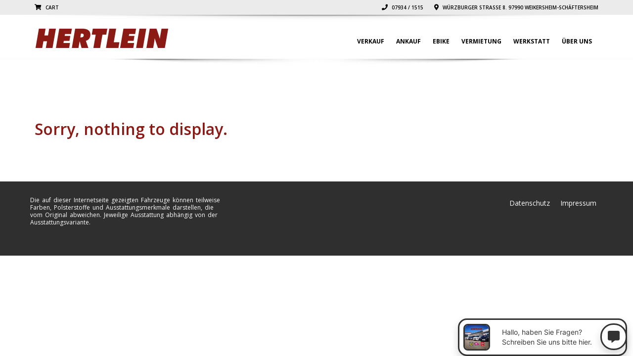

--- FILE ---
content_type: text/css
request_url: https://www.hertlein.me/wp-content/themes/automotive-child/style.css?ver=4.0
body_size: 4201
content:
/***********************************************************************
       ___         __                        __  _          
      /   | __  __/ /_____  ____ ___  ____  / /_(_)   _____ 
     / /| |/ / / / __/ __ \/ __ `__ \/ __ \/ __/ / | / / _ \
    / ___ / /_/ / /_/ /_/ / / / / / / /_/ / /_/ /| |/ /  __/
   /_/  |_\__,_/\__/\____/_/ /_/ /_/\____/\__/_/ |___/\___/   
      __          ________                 ____      _ __     
     / / __ __   /_  __/ / ___ __ _ ___   / __/__ __(_) /____ 
    / _ | // /    / / / _ | -_)  ' | -_) _\ \ / // / / __/ -_)
   /_.__|_, /    /_/ /_//_|__/_/_/_|__/ /___/ \_,_/_/\__/\__/ 
       /___/                                                                                     

   Theme Name:      Automotive Child Theme
   Description:     Finally a gorgeous website template for car dealerships that doesn’t just look beautiful, but also includes complete easy-to-use functionality. Whether your business is a small car dealer or a large fully functional car dealership, you are sure to find what you need in this automotive template.
   Theme URI:       http://demo.themesuite.com/automotive-wp/
   Version:         4.0
   Author:          Theme Suite
   Author URI:      http://www.themesuite.com/
   Support:         http://support.themesuite.com/
   License:         GNU GPL
   Tags:            white, light, one-column, two-columns, right-sidebar, fluid-layout, editor-style, featured-images, sticky-post, translation-ready
   License URI:     http://demo.themesuite.com/automotive-wp/License/
   Template:        automotive
   
   Place custom CSS below this line
***********************************************************************/

/*!
 * Bootstrap v4.3.1 (https://getbootstrap.com/)
 * Copyright 2011-2019 The Bootstrap Authors
 * Copyright 2011-2019 Twitter, Inc.
 * Licensed under MIT (https://github.com/twbs/bootstrap/blob/master/LICENSE)
 */

.card {
  position: relative;
  display: -ms-flexbox;
  display: flex;
  -ms-flex-direction: column;
  flex-direction: column;
  min-width: 0;
  word-wrap: break-word;
  background-color: #fff;
  background-clip: border-box;
  border: 1px solid rgba(0, 0, 0, 0.125);
  border-radius: 0.25rem;
}

.card > hr {
  margin-right: 0;
  margin-left: 0;
}

.card > .list-group:first-child .list-group-item:first-child {
  border-top-left-radius: 0.25rem;
  border-top-right-radius: 0.25rem;
}

.card > .list-group:last-child .list-group-item:last-child {
  border-bottom-right-radius: 0.25rem;
  border-bottom-left-radius: 0.25rem;
}

.card-body {
  -ms-flex: 1 1 auto;
  flex: 1 1 auto;
  padding: 1.25rem;
}

.card-title {
  margin-bottom: 0.75rem;
}

.card-subtitle {
  margin-top: -0.375rem;
  margin-bottom: 0;
}

.card-text:last-child {
  margin-bottom: 0;
}

.card-link:hover {
  text-decoration: none;
}

.card-link + .card-link {
  margin-left: 1.25rem;
}

.card-header {
  padding: 0.75rem 1.25rem;
  margin-bottom: 0;
  background-color: rgba(0, 0, 0, 0.03);
  border-bottom: 1px solid rgba(0, 0, 0, 0.125);
}

.card-header:first-child {
  border-radius: calc(0.25rem - 1px) calc(0.25rem - 1px) 0 0;
}

.card-header + .list-group .list-group-item:first-child {
  border-top: 0;
}

.card-footer {
  padding: 0.75rem 1.25rem;
  background-color: rgba(0, 0, 0, 0.03);
  border-top: 1px solid rgba(0, 0, 0, 0.125);
}

.card-footer:last-child {
  border-radius: 0 0 calc(0.25rem - 1px) calc(0.25rem - 1px);
}

.card-header-tabs {
  margin-right: -0.625rem;
  margin-bottom: -0.75rem;
  margin-left: -0.625rem;
  border-bottom: 0;
}

.card-header-pills {
  margin-right: -0.625rem;
  margin-left: -0.625rem;
}

.card-img-overlay {
  position: absolute;
  top: 0;
  right: 0;
  bottom: 0;
  left: 0;
  padding: 1.25rem;
}

.card-img {
  width: 100%;
  border-radius: calc(0.25rem - 1px);
}

.card-img-top {
  width: 100%;
  border-top-left-radius: calc(0.25rem - 1px);
  border-top-right-radius: calc(0.25rem - 1px);
}

.card-img-bottom {
  width: 100%;
  border-bottom-right-radius: calc(0.25rem - 1px);
  border-bottom-left-radius: calc(0.25rem - 1px);
}

.card-deck {
  display: -ms-flexbox;
  display: flex;
  -ms-flex-direction: column;
  flex-direction: column;
}

.card-deck .card {
  margin-bottom: 15px;
}

@media (min-width: 576px) {
  .card-deck {
    -ms-flex-flow: row wrap;
    flex-flow: row wrap;
    margin-right: -15px;
    margin-left: -15px;
  }
  .card-deck .card {
    display: -ms-flexbox;
    display: flex;
    -ms-flex: 1 0 0%;
    flex: 1 0 0%;
    -ms-flex-direction: column;
    flex-direction: column;
    margin-right: 15px;
    margin-bottom: 0;
    margin-left: 15px;
  }
}

.card-group {
  display: -ms-flexbox;
  display: flex;
  -ms-flex-direction: column;
  flex-direction: column;
}

.card-group > .card {
  margin-bottom: 15px;
}

@media (min-width: 576px) {
  .card-group {
    -ms-flex-flow: row wrap;
    flex-flow: row wrap;
  }
  .card-group > .card {
    -ms-flex: 1 0 0%;
    flex: 1 0 0%;
    margin-bottom: 0;
  }
  .card-group > .card + .card {
    margin-left: 0;
    border-left: 0;
  }
  .card-group > .card:not(:last-child) {
    border-top-right-radius: 0;
    border-bottom-right-radius: 0;
  }
  .card-group > .card:not(:last-child) .card-img-top,
  .card-group > .card:not(:last-child) .card-header {
    border-top-right-radius: 0;
  }
  .card-group > .card:not(:last-child) .card-img-bottom,
  .card-group > .card:not(:last-child) .card-footer {
    border-bottom-right-radius: 0;
  }
  .card-group > .card:not(:first-child) {
    border-top-left-radius: 0;
    border-bottom-left-radius: 0;
  }
  .card-group > .card:not(:first-child) .card-img-top,
  .card-group > .card:not(:first-child) .card-header {
    border-top-left-radius: 0;
  }
  .card-group > .card:not(:first-child) .card-img-bottom,
  .card-group > .card:not(:first-child) .card-footer {
    border-bottom-left-radius: 0;
  }
}

.card-columns .card {
  margin-bottom: 0.75rem;
}

@media (min-width: 576px) {
  .card-columns {
    -webkit-column-count: 3;
    -moz-column-count: 3;
    column-count: 3;
    -webkit-column-gap: 1.25rem;
    -moz-column-gap: 1.25rem;
    column-gap: 1.25rem;
    orphans: 1;
    widows: 1;
  }
  .card-columns .card {
    display: inline-block;
    width: 100%;
  }
}

.accordion > .card {
  overflow: hidden;
}

.accordion > .card:not(:first-of-type) .card-header:first-child {
  border-radius: 0;
}

.accordion > .card:not(:first-of-type):not(:last-of-type) {
  border-bottom: 0;
  border-radius: 0;
}

.accordion > .card:first-of-type {
  border-bottom: 0;
  border-bottom-right-radius: 0;
  border-bottom-left-radius: 0;
}

.accordion > .card:last-of-type {
  border-top-left-radius: 0;
  border-top-right-radius: 0;
}

.accordion > .card .card-header {
  margin-bottom: -1px;
}

.card-deck.rechnungen .card-header{
    color:#8c1914;
    font-weight:700;
}

.card-deck.rechnungen .card {
    max-width: 22%;
    flex-basis: 22%;
}

.mb-4{
    margin-bottom:30px !important;
}
.mt-4{
    margin-top:30px !important;
}

/*###################*/

header .bottom-header .navbar-default .navbar-nav > .active > a, .dropdown-menu > .active > a {
    background: rgba(140, 25, 20, 1) none repeat scroll 0 0;
}
.bottom-header .navbar-default .navbar-nav > li:hover > a, .bottom-header .navbar-default .navbar-nav > .active > a:hover, .dropdown-menu > li > a:hover, .dropdown-menu > li.active > a:hover {
    background: rgba(140, 25, 20, 1) none repeat scroll 0 0;
}
.toolbar {
    background-color: rgba(227, 227, 227, 0.7);
}
.toolbar ul li a, .toolbar .search_box, header .toolbar button, .toolbar ul li i {
    color: rgba(0, 0, 0, 1);
}
.left-none li:hover a, .right-none li:hover a, .left-none li:hover input, .left-none li:hover i.fa, .right-none li:hover i.fa {
    color: rgba(140, 25, 20, 1);
}
header, .dropdown .dropdown-menu li.dropdown .dropdown-menu, header .navbar-nav.pull-right > li > .dropdown-menu, header .navbar-nav > li > .dropdown-menu {
    background-color: rgba(255, 255, 255, 0.8);
}
header .bottom-header .navbar-default .navbar-nav > li > a, .navbar .navbar-nav li .dropdown-menu > li > a, .dropdown .dropdown-menu li.dropdown .dropdown-menu > li > a, body .navbar-default .navbar-nav .open .dropdown-menu > li > a {
	color: rgba(0, 0, 0, 1);
}
h3, .page-content h3, .side-content .financing_calculator h3 {
	color: rgba(140, 25, 20, 1);
	font-weight: 600;
}
.wpb_text_column ul {
	padding-left: 15px;
}
.wpb_text_column li {
	list-style-type: square !important;
}
.copyright-wrap, .copyright-wrap p {
	font-size: 12px; 
	line-height: 15px;
}
#secondary-banner {
	height: 175px;
	background: transparent no-repeat center center; 
  	-webkit-background-size: cover;
  	-moz-background-size: cover;
  	-o-background-size: cover;
  	background-size: cover;
}
.bottom-header .navbar-default .navbar-nav > .active > a, .bottom-header .navbar-default .dropdown-menu > .active > a {
	color: rgba(255, 255, 255, 1);
}
.main-heading, .secondary-heading {
	display: none !important;
}
h2, .page-content h2, .wp_page .page-content h2 {
	color: rgba(140, 25, 20, 1);
	margin-bottom: 20px;
}

.wpcf7-form label {
	width: 48% !important;
	float: left !important;
}
.wpcf7-form-control-wrap {
	width: 48% !important;
	float: right !important;
}
.wpcf7-form p {
	margin: 0px !important;
}
.wpcf7-form br, #secondary-banner .container {
	display: none !important;
}
.responsive-video iframe {
	position: absolute;
	top: 0;
	left: 0;
	width: 100%;
	height: 100%;
}
.responsive-video {
	position: relative;
	padding-bottom: 56.25%;
	padding-top: 0px;
	height: 0;
	overflow: hidden;
}
.ui-state-active, .ui-widget-content .ui-state-active, .ui-widget-header .ui-state-active, a.ui-button:active, .ui-button:active, .ui-button.ui-state-active:hover {
    background: #8C1914 none repeat scroll 0 0 !important;
    border: 1px solid #8C1914 !important;
}
.custom-handle {
    width: 3em !important;
    height: 1.6em !important;
    top: 50% !important;
    margin-top: -.8em !important;
    text-align: center !important;
    line-height: 1.6em !important;
  }
.langzeitmiete-price {
	text-align: center;	 
	color: #8C1914;
	font-size: 30px;
	line-height: 30px;
	font-weight: bold;
	margin-top: 20px;
}
.langzeitmiete-smaller {
	color: #2d2d2d;
	font-size: 11px;
	line-height: 11px;
}
.ui-slider {
	max-width: 80% !important;
	margin: 0 auto !important;
}
body.archive>.message-shadow, body.single>.message-shadow {
	display: none;
}
.left-text {
	text-align: left !important;
}
.facetwp-pager {
	text-align: center !important;
	margin-bottom: 50px !important;
	font-size: 18px !important;
	line-height: 22px !important;
}
.facetwp-facet {
	margin-bottom: 0px !important;
}
.facetwp-type-checkboxes {
	margin-bottom: 4px !important;
}
.noUi-connect {
	background: rgba(140, 25, 20, 1) !important;
}
.facetwp-slider-reset {
	box-shadow: none !important;
	margin-top: 16px !important;
}
.facetwp-type-slider {
	margin-top: 12px !important;
}
#wppb-login-wrap, .wppb-error {
	width: 100%;
	max-width: 450px;
	margin-left: 0px !important;
}
.page-sidebar-kundenbereich ul, .page-sidebar-kundenbereich li {
	list-style-type: none !important;
	margin: 0px !important;
	padding: 0px !important;
}
.page-sidebar-kundenbereich li a {
	width: 100%;
	display: block;
	background: #ffffff;
	text-decoration: none;
	border: 1px solid transparent;
	padding: 5px;
	margin-bottom: 5px !important;
	color: #000000;
	text-transform: uppercase;
	font-weight: bold;
	font-size: 12px;
	line-height: 12px;
}
.page-sidebar-kundenbereich li a:hover, .page-sidebar-kundenbereich li.current_page_item a {
	color: #ffffff;
	background: #8c1914;
}
h3.kunden {
	margin-top: 0px;
}
.kunden-bild {
	width: 117px;
	height: 150px;
	float: left;
	margin-right: 10px;
	background: #eeeeee;
}
body.page-template-template-kundenbereich-fuhrpark .kunden-bild,
body.page-template-template-kundenbereich-raedereinlagerung .kunden-bild {
	width: 117px;
	height: 70px;
	cursor: pointer;
}
.kunden-info {
	float: left;
}
.data-info {
	padding: 5px;
	line-height: 14px;
	font-size: 12px;
	margin-top: 20px;
}
.kunden-info-bottom {
	display: none;
}
.kunden-info-top, .kunden-info-bottom {
	cursor: pointer;
}
body.page-template-template-kundenbereich-raedereinlagerung h3 {
	float: left;
}
.reifenzustand {
	float: left;
	width: 22px;
	height: 22px;
	background: #dddddd;
	border-radius: 11px;
	margin-right: 12px;
}
.reifenzustand-1 {
	background: #0DE30F;
}
.reifenzustand-2 {
	background: #FAEA04;
}
.reifenzustand-3 {
	background: #ED0302;
}
.backend-trenner {
	width: 100%;
	height: 2px;
	background: #dddddd;
	margin-bottom: 20px;
	margin-top: 20px;
}

a.intsort.active {
	font-weight: bold !important;
	color: #000000 !important;
}

@media (max-width: 991px) {
	.ausstattung li { width: 50%; }
}
@media (max-width: 767px) {
	.ausstattung li { width: 100%; }
}

.ah_langzeitmiete_wrapper input[type="date"],.ah_langzeitmiete_wrapper input[type="text"],.ah_langzeitmiete_wrapper input[type="email"],.ah_langzeitmiete_wrapper textarea{
    padding:0 5px;
}

input[type="date"]{
    background-color: #fff;
    -webkit-box-shadow: none;
    box-shadow: none;
    border: 1px solid #E4E4E4;
}

/*####################*/
/*### FORMS ########*/
/*####################*/

.wppb-register-user ul,.wppb-register-user li{
    list-style-type:none;
}

/*####################*/
/*### FORMS ########*/
/*####################*/

.kundenbereich h3:first-child{
    margin:0 0 10px 0;
}

.txt-red{color: rgba(140, 25, 20, 1) !important;}

.sortieren-nach form{
}

.sortieren-nach select{
    float:none;
    width:auto;
    min-width:30%;
    min-height:auto;
    padding:5px;
}

@media (max-width: 991px) {
    .card-deck.rechnungen .card {
        max-width: 50%;
        flex-basis: 45%;
    }
}
@media (max-width: 599px) {
    .card-deck.rechnungen .card {
        max-width: 100%;
        flex-basis: 45%;
    }
}
/*#########################*/
/*### Änderung nach Update #####*/
/*#########################*/

header.affix .bottom-header .navbar-default .navbar-nav > .active > a, header.affix .bottom-header .navbar-default .navbar-nav > li > a, header.affix .navbar .navbar-nav li .dropdown-menu > li > a, header.affix .dropdown .dropdown-menu li.dropdown .dropdown-menu > li > a, body header.affix .navbar-default .navbar-nav .open .dropdown-menu > li > a {
  color: #000;
}

header.original{
  position: fixed !important;
}

/*#########################*/
/*### Woocommerce ##########*/
/*#########################*/
    .woocommerce ul.products li.product .woocommerce-title-price-area .price {
      bottom: -27px;
    }
    .product_list_widget .wc-gzd-additional-info, .products .wc-gzd-additional-info {
      margin: 1.8rem 0 .7rem 0 !important;
      height:30px;
    }
    
  @media (min-width: 769px){
    .container-fluid {
      width:100%
    }
    .woocommerce ul.products.columns-5 li.product, .woocommerce-page ul.products.columns-5 li.product,.woocommerce ul.products.columns-4 li.product, .woocommerce-page ul.products.columns-4 li.product  {
      width: 29%;
    }
    .woocommerce ul.products li.product.last, .woocommerce-page ul.products li.product.last {
      margin: 0 3.74% 2.992em 0;
    }
    .woocommerce ul.products li.product:nth-of-type(3n) {
      margin-right: 0;
    }
    .woocommerce ul.products li.first, .woocommerce-page ul.products li.first {
      clear:none;
    }
}

  @media (min-width: 992px){
    .container-fluid {
      max-width: 960px;
    }
    .woocommerce ul.products.columns-5 li.product, .woocommerce-page ul.products.columns-5 li.product,.woocommerce ul.products.columns-4 li.product, .woocommerce-page ul.products.columns-4 li.product  {
      width: 29%;
    }
    .woocommerce ul.products li.product.last, .woocommerce-page ul.products li.product.last {
      margin: 0 3.74% 2.992em 0;
    }
    .woocommerce ul.products li.product:nth-of-type(3n) {
      margin-right: 0;
    }
    .woocommerce ul.products li.first, .woocommerce-page ul.products li.first {
      clear:none;
    }
}

@media (min-width: 1200px){
    .container-fluid {
      width: 1170px;
      max-width: 100%;
    }
}
  @media (min-width: 1450px){
    .container-fluid {
      width: 1450px;
      max-width: 100%;
    }
    .woocommerce ul.products.columns-5 li.product, .woocommerce-page ul.products.columns-5 li.product,.woocommerce ul.products.columns-4 li.product, .woocommerce-page ul.products.columns-4 li.product  {
      width: 22%;
    }
    .woocommerce ul.products li.product:nth-of-type(3n) {
      margin: 0 3.74% 2.992em 0;
    }
    .woocommerce ul.products li.product:nth-of-type(4n) {
      margin-right: 0;
    }
}

.woocommerce-checkout .woocommerce-info{
    margin-bottom:30px;
    margin-left:15px;
}

.woocommerce a.button.alt, .woocommerce button.button.alt, .woocommerce input.button.alt, .woocommerce #respond input#submit.alt, .woocommerce #content input.button.alt, .woocommerce-page a.button.alt, .woocommerce-page button.button.alt, .woocommerce-page input.button.alt, .woocommerce-page #respond input#submit.alt, .woocommerce-page #content input.button.alt, .woocommerce .cart .button, .woocommerce .cart input.button, .woocommerce-page .cart .button, .woocommerce-page .cart input.button, .woocommerce a.button, .woocommerce button.button, .woocommerce input.button, .woocommerce #respond input#submit, .woocommerce #content input.button, .woocommerce-page a.button, .woocommerce-page button.button, .woocommerce-page input.button, .woocommerce-page #respond input#submit, .woocommerce-page #content input.button{
    border-radius: 0px;
    padding: 10px 20px;
    color:#fff;
}

.woocommerce-page button.button.alt, .woocommerce-page input.button.alt, .woocommerce-page #respond input#submit.alt, .woocommerce-page #content input.button.alt, .woocommerce .cart .button, .woocommerce .cart input.button, .woocommerce-page .cart .button, .woocommerce-page .cart input.button, .woocommerce button.button, .woocommerce input.button, .woocommerce #respond input#submit, .woocommerce #content input.button, .woocommerce-page button.button, .woocommerce-page input.button, .woocommerce-page #respond input#submit, .woocommerce-page #content input.button,.woocommerce a.checkout-button.button {
  background-color: #ffa41c;
}

.post-entry table,.post-entry table th,.post-entry table td {
  background: transparent;
  -webkit-box-shadow: 0 0px 0px #d1d1d1;
box-shadow: 0 0px 0px #d1d1d1;
}

#add_payment_method #payment, .woocommerce-cart #payment, .woocommerce-checkout #payment {
  padding: 30px;
}

.woocommerce headerr{
    position:static !important;
}

.woocommerce-form__input-checkbox{
    float:none;
}
.woocommerce label.checkbox{
    padding-left:15px;
}

.woocommerce .woocommerce-message .wc-forward {
  width: auto;
}

.woocommerce-cart-form__cart-item .variation,.cart_item .variation{
    display:none;
}

/*LIGHTBOX UMSTELLUNG AUF SIMPLE LIGHTBOX*/
.woocommerce div.product div.images div.kfz-lightbox .woocommerce-product-gallery__image {
  width: 25%;
  display: inline-block;
}


--- FILE ---
content_type: text/css
request_url: https://www.hertlein.me/wp-content/themes/automotive-child/style.css?ver=6.8.3
body_size: 4201
content:
/***********************************************************************
       ___         __                        __  _          
      /   | __  __/ /_____  ____ ___  ____  / /_(_)   _____ 
     / /| |/ / / / __/ __ \/ __ `__ \/ __ \/ __/ / | / / _ \
    / ___ / /_/ / /_/ /_/ / / / / / / /_/ / /_/ /| |/ /  __/
   /_/  |_\__,_/\__/\____/_/ /_/ /_/\____/\__/_/ |___/\___/   
      __          ________                 ____      _ __     
     / / __ __   /_  __/ / ___ __ _ ___   / __/__ __(_) /____ 
    / _ | // /    / / / _ | -_)  ' | -_) _\ \ / // / / __/ -_)
   /_.__|_, /    /_/ /_//_|__/_/_/_|__/ /___/ \_,_/_/\__/\__/ 
       /___/                                                                                     

   Theme Name:      Automotive Child Theme
   Description:     Finally a gorgeous website template for car dealerships that doesn’t just look beautiful, but also includes complete easy-to-use functionality. Whether your business is a small car dealer or a large fully functional car dealership, you are sure to find what you need in this automotive template.
   Theme URI:       http://demo.themesuite.com/automotive-wp/
   Version:         4.0
   Author:          Theme Suite
   Author URI:      http://www.themesuite.com/
   Support:         http://support.themesuite.com/
   License:         GNU GPL
   Tags:            white, light, one-column, two-columns, right-sidebar, fluid-layout, editor-style, featured-images, sticky-post, translation-ready
   License URI:     http://demo.themesuite.com/automotive-wp/License/
   Template:        automotive
   
   Place custom CSS below this line
***********************************************************************/

/*!
 * Bootstrap v4.3.1 (https://getbootstrap.com/)
 * Copyright 2011-2019 The Bootstrap Authors
 * Copyright 2011-2019 Twitter, Inc.
 * Licensed under MIT (https://github.com/twbs/bootstrap/blob/master/LICENSE)
 */

.card {
  position: relative;
  display: -ms-flexbox;
  display: flex;
  -ms-flex-direction: column;
  flex-direction: column;
  min-width: 0;
  word-wrap: break-word;
  background-color: #fff;
  background-clip: border-box;
  border: 1px solid rgba(0, 0, 0, 0.125);
  border-radius: 0.25rem;
}

.card > hr {
  margin-right: 0;
  margin-left: 0;
}

.card > .list-group:first-child .list-group-item:first-child {
  border-top-left-radius: 0.25rem;
  border-top-right-radius: 0.25rem;
}

.card > .list-group:last-child .list-group-item:last-child {
  border-bottom-right-radius: 0.25rem;
  border-bottom-left-radius: 0.25rem;
}

.card-body {
  -ms-flex: 1 1 auto;
  flex: 1 1 auto;
  padding: 1.25rem;
}

.card-title {
  margin-bottom: 0.75rem;
}

.card-subtitle {
  margin-top: -0.375rem;
  margin-bottom: 0;
}

.card-text:last-child {
  margin-bottom: 0;
}

.card-link:hover {
  text-decoration: none;
}

.card-link + .card-link {
  margin-left: 1.25rem;
}

.card-header {
  padding: 0.75rem 1.25rem;
  margin-bottom: 0;
  background-color: rgba(0, 0, 0, 0.03);
  border-bottom: 1px solid rgba(0, 0, 0, 0.125);
}

.card-header:first-child {
  border-radius: calc(0.25rem - 1px) calc(0.25rem - 1px) 0 0;
}

.card-header + .list-group .list-group-item:first-child {
  border-top: 0;
}

.card-footer {
  padding: 0.75rem 1.25rem;
  background-color: rgba(0, 0, 0, 0.03);
  border-top: 1px solid rgba(0, 0, 0, 0.125);
}

.card-footer:last-child {
  border-radius: 0 0 calc(0.25rem - 1px) calc(0.25rem - 1px);
}

.card-header-tabs {
  margin-right: -0.625rem;
  margin-bottom: -0.75rem;
  margin-left: -0.625rem;
  border-bottom: 0;
}

.card-header-pills {
  margin-right: -0.625rem;
  margin-left: -0.625rem;
}

.card-img-overlay {
  position: absolute;
  top: 0;
  right: 0;
  bottom: 0;
  left: 0;
  padding: 1.25rem;
}

.card-img {
  width: 100%;
  border-radius: calc(0.25rem - 1px);
}

.card-img-top {
  width: 100%;
  border-top-left-radius: calc(0.25rem - 1px);
  border-top-right-radius: calc(0.25rem - 1px);
}

.card-img-bottom {
  width: 100%;
  border-bottom-right-radius: calc(0.25rem - 1px);
  border-bottom-left-radius: calc(0.25rem - 1px);
}

.card-deck {
  display: -ms-flexbox;
  display: flex;
  -ms-flex-direction: column;
  flex-direction: column;
}

.card-deck .card {
  margin-bottom: 15px;
}

@media (min-width: 576px) {
  .card-deck {
    -ms-flex-flow: row wrap;
    flex-flow: row wrap;
    margin-right: -15px;
    margin-left: -15px;
  }
  .card-deck .card {
    display: -ms-flexbox;
    display: flex;
    -ms-flex: 1 0 0%;
    flex: 1 0 0%;
    -ms-flex-direction: column;
    flex-direction: column;
    margin-right: 15px;
    margin-bottom: 0;
    margin-left: 15px;
  }
}

.card-group {
  display: -ms-flexbox;
  display: flex;
  -ms-flex-direction: column;
  flex-direction: column;
}

.card-group > .card {
  margin-bottom: 15px;
}

@media (min-width: 576px) {
  .card-group {
    -ms-flex-flow: row wrap;
    flex-flow: row wrap;
  }
  .card-group > .card {
    -ms-flex: 1 0 0%;
    flex: 1 0 0%;
    margin-bottom: 0;
  }
  .card-group > .card + .card {
    margin-left: 0;
    border-left: 0;
  }
  .card-group > .card:not(:last-child) {
    border-top-right-radius: 0;
    border-bottom-right-radius: 0;
  }
  .card-group > .card:not(:last-child) .card-img-top,
  .card-group > .card:not(:last-child) .card-header {
    border-top-right-radius: 0;
  }
  .card-group > .card:not(:last-child) .card-img-bottom,
  .card-group > .card:not(:last-child) .card-footer {
    border-bottom-right-radius: 0;
  }
  .card-group > .card:not(:first-child) {
    border-top-left-radius: 0;
    border-bottom-left-radius: 0;
  }
  .card-group > .card:not(:first-child) .card-img-top,
  .card-group > .card:not(:first-child) .card-header {
    border-top-left-radius: 0;
  }
  .card-group > .card:not(:first-child) .card-img-bottom,
  .card-group > .card:not(:first-child) .card-footer {
    border-bottom-left-radius: 0;
  }
}

.card-columns .card {
  margin-bottom: 0.75rem;
}

@media (min-width: 576px) {
  .card-columns {
    -webkit-column-count: 3;
    -moz-column-count: 3;
    column-count: 3;
    -webkit-column-gap: 1.25rem;
    -moz-column-gap: 1.25rem;
    column-gap: 1.25rem;
    orphans: 1;
    widows: 1;
  }
  .card-columns .card {
    display: inline-block;
    width: 100%;
  }
}

.accordion > .card {
  overflow: hidden;
}

.accordion > .card:not(:first-of-type) .card-header:first-child {
  border-radius: 0;
}

.accordion > .card:not(:first-of-type):not(:last-of-type) {
  border-bottom: 0;
  border-radius: 0;
}

.accordion > .card:first-of-type {
  border-bottom: 0;
  border-bottom-right-radius: 0;
  border-bottom-left-radius: 0;
}

.accordion > .card:last-of-type {
  border-top-left-radius: 0;
  border-top-right-radius: 0;
}

.accordion > .card .card-header {
  margin-bottom: -1px;
}

.card-deck.rechnungen .card-header{
    color:#8c1914;
    font-weight:700;
}

.card-deck.rechnungen .card {
    max-width: 22%;
    flex-basis: 22%;
}

.mb-4{
    margin-bottom:30px !important;
}
.mt-4{
    margin-top:30px !important;
}

/*###################*/

header .bottom-header .navbar-default .navbar-nav > .active > a, .dropdown-menu > .active > a {
    background: rgba(140, 25, 20, 1) none repeat scroll 0 0;
}
.bottom-header .navbar-default .navbar-nav > li:hover > a, .bottom-header .navbar-default .navbar-nav > .active > a:hover, .dropdown-menu > li > a:hover, .dropdown-menu > li.active > a:hover {
    background: rgba(140, 25, 20, 1) none repeat scroll 0 0;
}
.toolbar {
    background-color: rgba(227, 227, 227, 0.7);
}
.toolbar ul li a, .toolbar .search_box, header .toolbar button, .toolbar ul li i {
    color: rgba(0, 0, 0, 1);
}
.left-none li:hover a, .right-none li:hover a, .left-none li:hover input, .left-none li:hover i.fa, .right-none li:hover i.fa {
    color: rgba(140, 25, 20, 1);
}
header, .dropdown .dropdown-menu li.dropdown .dropdown-menu, header .navbar-nav.pull-right > li > .dropdown-menu, header .navbar-nav > li > .dropdown-menu {
    background-color: rgba(255, 255, 255, 0.8);
}
header .bottom-header .navbar-default .navbar-nav > li > a, .navbar .navbar-nav li .dropdown-menu > li > a, .dropdown .dropdown-menu li.dropdown .dropdown-menu > li > a, body .navbar-default .navbar-nav .open .dropdown-menu > li > a {
	color: rgba(0, 0, 0, 1);
}
h3, .page-content h3, .side-content .financing_calculator h3 {
	color: rgba(140, 25, 20, 1);
	font-weight: 600;
}
.wpb_text_column ul {
	padding-left: 15px;
}
.wpb_text_column li {
	list-style-type: square !important;
}
.copyright-wrap, .copyright-wrap p {
	font-size: 12px; 
	line-height: 15px;
}
#secondary-banner {
	height: 175px;
	background: transparent no-repeat center center; 
  	-webkit-background-size: cover;
  	-moz-background-size: cover;
  	-o-background-size: cover;
  	background-size: cover;
}
.bottom-header .navbar-default .navbar-nav > .active > a, .bottom-header .navbar-default .dropdown-menu > .active > a {
	color: rgba(255, 255, 255, 1);
}
.main-heading, .secondary-heading {
	display: none !important;
}
h2, .page-content h2, .wp_page .page-content h2 {
	color: rgba(140, 25, 20, 1);
	margin-bottom: 20px;
}

.wpcf7-form label {
	width: 48% !important;
	float: left !important;
}
.wpcf7-form-control-wrap {
	width: 48% !important;
	float: right !important;
}
.wpcf7-form p {
	margin: 0px !important;
}
.wpcf7-form br, #secondary-banner .container {
	display: none !important;
}
.responsive-video iframe {
	position: absolute;
	top: 0;
	left: 0;
	width: 100%;
	height: 100%;
}
.responsive-video {
	position: relative;
	padding-bottom: 56.25%;
	padding-top: 0px;
	height: 0;
	overflow: hidden;
}
.ui-state-active, .ui-widget-content .ui-state-active, .ui-widget-header .ui-state-active, a.ui-button:active, .ui-button:active, .ui-button.ui-state-active:hover {
    background: #8C1914 none repeat scroll 0 0 !important;
    border: 1px solid #8C1914 !important;
}
.custom-handle {
    width: 3em !important;
    height: 1.6em !important;
    top: 50% !important;
    margin-top: -.8em !important;
    text-align: center !important;
    line-height: 1.6em !important;
  }
.langzeitmiete-price {
	text-align: center;	 
	color: #8C1914;
	font-size: 30px;
	line-height: 30px;
	font-weight: bold;
	margin-top: 20px;
}
.langzeitmiete-smaller {
	color: #2d2d2d;
	font-size: 11px;
	line-height: 11px;
}
.ui-slider {
	max-width: 80% !important;
	margin: 0 auto !important;
}
body.archive>.message-shadow, body.single>.message-shadow {
	display: none;
}
.left-text {
	text-align: left !important;
}
.facetwp-pager {
	text-align: center !important;
	margin-bottom: 50px !important;
	font-size: 18px !important;
	line-height: 22px !important;
}
.facetwp-facet {
	margin-bottom: 0px !important;
}
.facetwp-type-checkboxes {
	margin-bottom: 4px !important;
}
.noUi-connect {
	background: rgba(140, 25, 20, 1) !important;
}
.facetwp-slider-reset {
	box-shadow: none !important;
	margin-top: 16px !important;
}
.facetwp-type-slider {
	margin-top: 12px !important;
}
#wppb-login-wrap, .wppb-error {
	width: 100%;
	max-width: 450px;
	margin-left: 0px !important;
}
.page-sidebar-kundenbereich ul, .page-sidebar-kundenbereich li {
	list-style-type: none !important;
	margin: 0px !important;
	padding: 0px !important;
}
.page-sidebar-kundenbereich li a {
	width: 100%;
	display: block;
	background: #ffffff;
	text-decoration: none;
	border: 1px solid transparent;
	padding: 5px;
	margin-bottom: 5px !important;
	color: #000000;
	text-transform: uppercase;
	font-weight: bold;
	font-size: 12px;
	line-height: 12px;
}
.page-sidebar-kundenbereich li a:hover, .page-sidebar-kundenbereich li.current_page_item a {
	color: #ffffff;
	background: #8c1914;
}
h3.kunden {
	margin-top: 0px;
}
.kunden-bild {
	width: 117px;
	height: 150px;
	float: left;
	margin-right: 10px;
	background: #eeeeee;
}
body.page-template-template-kundenbereich-fuhrpark .kunden-bild,
body.page-template-template-kundenbereich-raedereinlagerung .kunden-bild {
	width: 117px;
	height: 70px;
	cursor: pointer;
}
.kunden-info {
	float: left;
}
.data-info {
	padding: 5px;
	line-height: 14px;
	font-size: 12px;
	margin-top: 20px;
}
.kunden-info-bottom {
	display: none;
}
.kunden-info-top, .kunden-info-bottom {
	cursor: pointer;
}
body.page-template-template-kundenbereich-raedereinlagerung h3 {
	float: left;
}
.reifenzustand {
	float: left;
	width: 22px;
	height: 22px;
	background: #dddddd;
	border-radius: 11px;
	margin-right: 12px;
}
.reifenzustand-1 {
	background: #0DE30F;
}
.reifenzustand-2 {
	background: #FAEA04;
}
.reifenzustand-3 {
	background: #ED0302;
}
.backend-trenner {
	width: 100%;
	height: 2px;
	background: #dddddd;
	margin-bottom: 20px;
	margin-top: 20px;
}

a.intsort.active {
	font-weight: bold !important;
	color: #000000 !important;
}

@media (max-width: 991px) {
	.ausstattung li { width: 50%; }
}
@media (max-width: 767px) {
	.ausstattung li { width: 100%; }
}

.ah_langzeitmiete_wrapper input[type="date"],.ah_langzeitmiete_wrapper input[type="text"],.ah_langzeitmiete_wrapper input[type="email"],.ah_langzeitmiete_wrapper textarea{
    padding:0 5px;
}

input[type="date"]{
    background-color: #fff;
    -webkit-box-shadow: none;
    box-shadow: none;
    border: 1px solid #E4E4E4;
}

/*####################*/
/*### FORMS ########*/
/*####################*/

.wppb-register-user ul,.wppb-register-user li{
    list-style-type:none;
}

/*####################*/
/*### FORMS ########*/
/*####################*/

.kundenbereich h3:first-child{
    margin:0 0 10px 0;
}

.txt-red{color: rgba(140, 25, 20, 1) !important;}

.sortieren-nach form{
}

.sortieren-nach select{
    float:none;
    width:auto;
    min-width:30%;
    min-height:auto;
    padding:5px;
}

@media (max-width: 991px) {
    .card-deck.rechnungen .card {
        max-width: 50%;
        flex-basis: 45%;
    }
}
@media (max-width: 599px) {
    .card-deck.rechnungen .card {
        max-width: 100%;
        flex-basis: 45%;
    }
}
/*#########################*/
/*### Änderung nach Update #####*/
/*#########################*/

header.affix .bottom-header .navbar-default .navbar-nav > .active > a, header.affix .bottom-header .navbar-default .navbar-nav > li > a, header.affix .navbar .navbar-nav li .dropdown-menu > li > a, header.affix .dropdown .dropdown-menu li.dropdown .dropdown-menu > li > a, body header.affix .navbar-default .navbar-nav .open .dropdown-menu > li > a {
  color: #000;
}

header.original{
  position: fixed !important;
}

/*#########################*/
/*### Woocommerce ##########*/
/*#########################*/
    .woocommerce ul.products li.product .woocommerce-title-price-area .price {
      bottom: -27px;
    }
    .product_list_widget .wc-gzd-additional-info, .products .wc-gzd-additional-info {
      margin: 1.8rem 0 .7rem 0 !important;
      height:30px;
    }
    
  @media (min-width: 769px){
    .container-fluid {
      width:100%
    }
    .woocommerce ul.products.columns-5 li.product, .woocommerce-page ul.products.columns-5 li.product,.woocommerce ul.products.columns-4 li.product, .woocommerce-page ul.products.columns-4 li.product  {
      width: 29%;
    }
    .woocommerce ul.products li.product.last, .woocommerce-page ul.products li.product.last {
      margin: 0 3.74% 2.992em 0;
    }
    .woocommerce ul.products li.product:nth-of-type(3n) {
      margin-right: 0;
    }
    .woocommerce ul.products li.first, .woocommerce-page ul.products li.first {
      clear:none;
    }
}

  @media (min-width: 992px){
    .container-fluid {
      max-width: 960px;
    }
    .woocommerce ul.products.columns-5 li.product, .woocommerce-page ul.products.columns-5 li.product,.woocommerce ul.products.columns-4 li.product, .woocommerce-page ul.products.columns-4 li.product  {
      width: 29%;
    }
    .woocommerce ul.products li.product.last, .woocommerce-page ul.products li.product.last {
      margin: 0 3.74% 2.992em 0;
    }
    .woocommerce ul.products li.product:nth-of-type(3n) {
      margin-right: 0;
    }
    .woocommerce ul.products li.first, .woocommerce-page ul.products li.first {
      clear:none;
    }
}

@media (min-width: 1200px){
    .container-fluid {
      width: 1170px;
      max-width: 100%;
    }
}
  @media (min-width: 1450px){
    .container-fluid {
      width: 1450px;
      max-width: 100%;
    }
    .woocommerce ul.products.columns-5 li.product, .woocommerce-page ul.products.columns-5 li.product,.woocommerce ul.products.columns-4 li.product, .woocommerce-page ul.products.columns-4 li.product  {
      width: 22%;
    }
    .woocommerce ul.products li.product:nth-of-type(3n) {
      margin: 0 3.74% 2.992em 0;
    }
    .woocommerce ul.products li.product:nth-of-type(4n) {
      margin-right: 0;
    }
}

.woocommerce-checkout .woocommerce-info{
    margin-bottom:30px;
    margin-left:15px;
}

.woocommerce a.button.alt, .woocommerce button.button.alt, .woocommerce input.button.alt, .woocommerce #respond input#submit.alt, .woocommerce #content input.button.alt, .woocommerce-page a.button.alt, .woocommerce-page button.button.alt, .woocommerce-page input.button.alt, .woocommerce-page #respond input#submit.alt, .woocommerce-page #content input.button.alt, .woocommerce .cart .button, .woocommerce .cart input.button, .woocommerce-page .cart .button, .woocommerce-page .cart input.button, .woocommerce a.button, .woocommerce button.button, .woocommerce input.button, .woocommerce #respond input#submit, .woocommerce #content input.button, .woocommerce-page a.button, .woocommerce-page button.button, .woocommerce-page input.button, .woocommerce-page #respond input#submit, .woocommerce-page #content input.button{
    border-radius: 0px;
    padding: 10px 20px;
    color:#fff;
}

.woocommerce-page button.button.alt, .woocommerce-page input.button.alt, .woocommerce-page #respond input#submit.alt, .woocommerce-page #content input.button.alt, .woocommerce .cart .button, .woocommerce .cart input.button, .woocommerce-page .cart .button, .woocommerce-page .cart input.button, .woocommerce button.button, .woocommerce input.button, .woocommerce #respond input#submit, .woocommerce #content input.button, .woocommerce-page button.button, .woocommerce-page input.button, .woocommerce-page #respond input#submit, .woocommerce-page #content input.button,.woocommerce a.checkout-button.button {
  background-color: #ffa41c;
}

.post-entry table,.post-entry table th,.post-entry table td {
  background: transparent;
  -webkit-box-shadow: 0 0px 0px #d1d1d1;
box-shadow: 0 0px 0px #d1d1d1;
}

#add_payment_method #payment, .woocommerce-cart #payment, .woocommerce-checkout #payment {
  padding: 30px;
}

.woocommerce headerr{
    position:static !important;
}

.woocommerce-form__input-checkbox{
    float:none;
}
.woocommerce label.checkbox{
    padding-left:15px;
}

.woocommerce .woocommerce-message .wc-forward {
  width: auto;
}

.woocommerce-cart-form__cart-item .variation,.cart_item .variation{
    display:none;
}

/*LIGHTBOX UMSTELLUNG AUF SIMPLE LIGHTBOX*/
.woocommerce div.product div.images div.kfz-lightbox .woocommerce-product-gallery__image {
  width: 25%;
  display: inline-block;
}


--- FILE ---
content_type: text/css
request_url: https://www.hertlein.me/wp-content/uploads/fonts/48f24f4436ee2d6beae844ff288e19ca/font.css?v=1706003983
body_size: 933
content:
/*
 * Font file created by Local Google Fonts 0.21.0
 * Created: Wed, 21 Jun 2023 12:35:59 +0000
 * Handle: redux-google-fonts-automotive_wp
 * Original URL: https://fonts.googleapis.com/css?family=Open+Sans%3A300%2C400%2C600%2C700%2C800%2C300italic%2C400italic%2C600italic%2C700italic%2C800italic%7CYellowtail%3A400&amp;subset=latin
*/

/* cyrillic-ext */
@font-face {
  font-family: 'Open Sans';
  font-style: italic;
  font-weight: 300;
  font-stretch: 100%;
  src: url(https://www.hertlein.me/wp-content/uploads/fonts/48f24f4436ee2d6beae844ff288e19ca/open-sans-cyrillic-ext-v35-italic-300.woff2?c=1687350959) format('woff2');
  unicode-range: U+0460-052F, U+1C80-1C88, U+20B4, U+2DE0-2DFF, U+A640-A69F, U+FE2E-FE2F;
}
/* cyrillic */
@font-face {
  font-family: 'Open Sans';
  font-style: italic;
  font-weight: 300;
  font-stretch: 100%;
  src: url(https://www.hertlein.me/wp-content/uploads/fonts/48f24f4436ee2d6beae844ff288e19ca/open-sans-cyrillic-v35-italic-300.woff2?c=1687350959) format('woff2');
  unicode-range: U+0301, U+0400-045F, U+0490-0491, U+04B0-04B1, U+2116;
}
/* greek-ext */
@font-face {
  font-family: 'Open Sans';
  font-style: italic;
  font-weight: 300;
  font-stretch: 100%;
  src: url(https://www.hertlein.me/wp-content/uploads/fonts/48f24f4436ee2d6beae844ff288e19ca/open-sans-greek-ext-v35-italic-300.woff2?c=1687350959) format('woff2');
  unicode-range: U+1F00-1FFF;
}
/* greek */
@font-face {
  font-family: 'Open Sans';
  font-style: italic;
  font-weight: 300;
  font-stretch: 100%;
  src: url(https://www.hertlein.me/wp-content/uploads/fonts/48f24f4436ee2d6beae844ff288e19ca/open-sans-greek-v35-italic-300.woff2?c=1687350959) format('woff2');
  unicode-range: U+0370-03FF;
}
/* hebrew */
@font-face {
  font-family: 'Open Sans';
  font-style: italic;
  font-weight: 300;
  font-stretch: 100%;
  src: url(https://www.hertlein.me/wp-content/uploads/fonts/48f24f4436ee2d6beae844ff288e19ca/open-sans-hebrew-v35-italic-300.woff2?c=1687350959) format('woff2');
  unicode-range: U+0590-05FF, U+200C-2010, U+20AA, U+25CC, U+FB1D-FB4F;
}
/* vietnamese */
@font-face {
  font-family: 'Open Sans';
  font-style: italic;
  font-weight: 300;
  font-stretch: 100%;
  src: url(https://www.hertlein.me/wp-content/uploads/fonts/48f24f4436ee2d6beae844ff288e19ca/open-sans--v35-italic-300.woff2?c=1687350959) format('woff2');
  unicode-range: U+0102-0103, U+0110-0111, U+0128-0129, U+0168-0169, U+01A0-01A1, U+01AF-01B0, U+0300-0301, U+0303-0304, U+0308-0309, U+0323, U+0329, U+1EA0-1EF9, U+20AB;
}
/* latin-ext */
@font-face {
  font-family: 'Open Sans';
  font-style: italic;
  font-weight: 300;
  font-stretch: 100%;
  src: url(https://www.hertlein.me/wp-content/uploads/fonts/48f24f4436ee2d6beae844ff288e19ca/open-sans--v35-italic-300.woff2?c=1687350959) format('woff2');
  unicode-range: U+0100-02AF, U+0304, U+0308, U+0329, U+1E00-1E9F, U+1EF2-1EFF, U+2020, U+20A0-20AB, U+20AD-20CF, U+2113, U+2C60-2C7F, U+A720-A7FF;
}
/* latin */
@font-face {
  font-family: 'Open Sans';
  font-style: italic;
  font-weight: 300;
  font-stretch: 100%;
  src: url(https://www.hertlein.me/wp-content/uploads/fonts/48f24f4436ee2d6beae844ff288e19ca/open-sans--v35-italic-300.woff2?c=1687350960) format('woff2');
  unicode-range: U+0000-00FF, U+0131, U+0152-0153, U+02BB-02BC, U+02C6, U+02DA, U+02DC, U+0304, U+0308, U+0329, U+2000-206F, U+2074, U+20AC, U+2122, U+2191, U+2193, U+2212, U+2215, U+FEFF, U+FFFD;
}
/* cyrillic-ext */
@font-face {
  font-family: 'Open Sans';
  font-style: italic;
  font-weight: 400;
  font-stretch: 100%;
  src: url(https://www.hertlein.me/wp-content/uploads/fonts/48f24f4436ee2d6beae844ff288e19ca/open-sans-cyrillic-ext-v35-italic-300.woff2?c=1687350959) format('woff2');
  unicode-range: U+0460-052F, U+1C80-1C88, U+20B4, U+2DE0-2DFF, U+A640-A69F, U+FE2E-FE2F;
}
/* cyrillic */
@font-face {
  font-family: 'Open Sans';
  font-style: italic;
  font-weight: 400;
  font-stretch: 100%;
  src: url(https://www.hertlein.me/wp-content/uploads/fonts/48f24f4436ee2d6beae844ff288e19ca/open-sans-cyrillic-v35-italic-300.woff2?c=1687350959) format('woff2');
  unicode-range: U+0301, U+0400-045F, U+0490-0491, U+04B0-04B1, U+2116;
}
/* greek-ext */
@font-face {
  font-family: 'Open Sans';
  font-style: italic;
  font-weight: 400;
  font-stretch: 100%;
  src: url(https://www.hertlein.me/wp-content/uploads/fonts/48f24f4436ee2d6beae844ff288e19ca/open-sans-greek-ext-v35-italic-300.woff2?c=1687350959) format('woff2');
  unicode-range: U+1F00-1FFF;
}
/* greek */
@font-face {
  font-family: 'Open Sans';
  font-style: italic;
  font-weight: 400;
  font-stretch: 100%;
  src: url(https://www.hertlein.me/wp-content/uploads/fonts/48f24f4436ee2d6beae844ff288e19ca/open-sans-greek-v35-italic-300.woff2?c=1687350959) format('woff2');
  unicode-range: U+0370-03FF;
}
/* hebrew */
@font-face {
  font-family: 'Open Sans';
  font-style: italic;
  font-weight: 400;
  font-stretch: 100%;
  src: url(https://www.hertlein.me/wp-content/uploads/fonts/48f24f4436ee2d6beae844ff288e19ca/open-sans-hebrew-v35-italic-300.woff2?c=1687350959) format('woff2');
  unicode-range: U+0590-05FF, U+200C-2010, U+20AA, U+25CC, U+FB1D-FB4F;
}
/* vietnamese */
@font-face {
  font-family: 'Open Sans';
  font-style: italic;
  font-weight: 400;
  font-stretch: 100%;
  src: url(https://www.hertlein.me/wp-content/uploads/fonts/48f24f4436ee2d6beae844ff288e19ca/open-sans--v35-italic-300.woff2?c=1687350959) format('woff2');
  unicode-range: U+0102-0103, U+0110-0111, U+0128-0129, U+0168-0169, U+01A0-01A1, U+01AF-01B0, U+0300-0301, U+0303-0304, U+0308-0309, U+0323, U+0329, U+1EA0-1EF9, U+20AB;
}
/* latin-ext */
@font-face {
  font-family: 'Open Sans';
  font-style: italic;
  font-weight: 400;
  font-stretch: 100%;
  src: url(https://www.hertlein.me/wp-content/uploads/fonts/48f24f4436ee2d6beae844ff288e19ca/open-sans--v35-italic-300.woff2?c=1687350959) format('woff2');
  unicode-range: U+0100-02AF, U+0304, U+0308, U+0329, U+1E00-1E9F, U+1EF2-1EFF, U+2020, U+20A0-20AB, U+20AD-20CF, U+2113, U+2C60-2C7F, U+A720-A7FF;
}
/* latin */
@font-face {
  font-family: 'Open Sans';
  font-style: italic;
  font-weight: 400;
  font-stretch: 100%;
  src: url(https://www.hertlein.me/wp-content/uploads/fonts/48f24f4436ee2d6beae844ff288e19ca/open-sans--v35-italic-300.woff2?c=1687350960) format('woff2');
  unicode-range: U+0000-00FF, U+0131, U+0152-0153, U+02BB-02BC, U+02C6, U+02DA, U+02DC, U+0304, U+0308, U+0329, U+2000-206F, U+2074, U+20AC, U+2122, U+2191, U+2193, U+2212, U+2215, U+FEFF, U+FFFD;
}
/* cyrillic-ext */
@font-face {
  font-family: 'Open Sans';
  font-style: italic;
  font-weight: 600;
  font-stretch: 100%;
  src: url(https://www.hertlein.me/wp-content/uploads/fonts/48f24f4436ee2d6beae844ff288e19ca/open-sans-cyrillic-ext-v35-italic-300.woff2?c=1687350959) format('woff2');
  unicode-range: U+0460-052F, U+1C80-1C88, U+20B4, U+2DE0-2DFF, U+A640-A69F, U+FE2E-FE2F;
}
/* cyrillic */
@font-face {
  font-family: 'Open Sans';
  font-style: italic;
  font-weight: 600;
  font-stretch: 100%;
  src: url(https://www.hertlein.me/wp-content/uploads/fonts/48f24f4436ee2d6beae844ff288e19ca/open-sans-cyrillic-v35-italic-300.woff2?c=1687350959) format('woff2');
  unicode-range: U+0301, U+0400-045F, U+0490-0491, U+04B0-04B1, U+2116;
}
/* greek-ext */
@font-face {
  font-family: 'Open Sans';
  font-style: italic;
  font-weight: 600;
  font-stretch: 100%;
  src: url(https://www.hertlein.me/wp-content/uploads/fonts/48f24f4436ee2d6beae844ff288e19ca/open-sans-greek-ext-v35-italic-300.woff2?c=1687350959) format('woff2');
  unicode-range: U+1F00-1FFF;
}
/* greek */
@font-face {
  font-family: 'Open Sans';
  font-style: italic;
  font-weight: 600;
  font-stretch: 100%;
  src: url(https://www.hertlein.me/wp-content/uploads/fonts/48f24f4436ee2d6beae844ff288e19ca/open-sans-greek-v35-italic-300.woff2?c=1687350959) format('woff2');
  unicode-range: U+0370-03FF;
}
/* hebrew */
@font-face {
  font-family: 'Open Sans';
  font-style: italic;
  font-weight: 600;
  font-stretch: 100%;
  src: url(https://www.hertlein.me/wp-content/uploads/fonts/48f24f4436ee2d6beae844ff288e19ca/open-sans-hebrew-v35-italic-300.woff2?c=1687350959) format('woff2');
  unicode-range: U+0590-05FF, U+200C-2010, U+20AA, U+25CC, U+FB1D-FB4F;
}
/* vietnamese */
@font-face {
  font-family: 'Open Sans';
  font-style: italic;
  font-weight: 600;
  font-stretch: 100%;
  src: url(https://www.hertlein.me/wp-content/uploads/fonts/48f24f4436ee2d6beae844ff288e19ca/open-sans--v35-italic-300.woff2?c=1687350959) format('woff2');
  unicode-range: U+0102-0103, U+0110-0111, U+0128-0129, U+0168-0169, U+01A0-01A1, U+01AF-01B0, U+0300-0301, U+0303-0304, U+0308-0309, U+0323, U+0329, U+1EA0-1EF9, U+20AB;
}
/* latin-ext */
@font-face {
  font-family: 'Open Sans';
  font-style: italic;
  font-weight: 600;
  font-stretch: 100%;
  src: url(https://www.hertlein.me/wp-content/uploads/fonts/48f24f4436ee2d6beae844ff288e19ca/open-sans--v35-italic-300.woff2?c=1687350959) format('woff2');
  unicode-range: U+0100-02AF, U+0304, U+0308, U+0329, U+1E00-1E9F, U+1EF2-1EFF, U+2020, U+20A0-20AB, U+20AD-20CF, U+2113, U+2C60-2C7F, U+A720-A7FF;
}
/* latin */
@font-face {
  font-family: 'Open Sans';
  font-style: italic;
  font-weight: 600;
  font-stretch: 100%;
  src: url(https://www.hertlein.me/wp-content/uploads/fonts/48f24f4436ee2d6beae844ff288e19ca/open-sans--v35-italic-300.woff2?c=1687350960) format('woff2');
  unicode-range: U+0000-00FF, U+0131, U+0152-0153, U+02BB-02BC, U+02C6, U+02DA, U+02DC, U+0304, U+0308, U+0329, U+2000-206F, U+2074, U+20AC, U+2122, U+2191, U+2193, U+2212, U+2215, U+FEFF, U+FFFD;
}
/* cyrillic-ext */
@font-face {
  font-family: 'Open Sans';
  font-style: italic;
  font-weight: 700;
  font-stretch: 100%;
  src: url(https://www.hertlein.me/wp-content/uploads/fonts/48f24f4436ee2d6beae844ff288e19ca/open-sans-cyrillic-ext-v35-italic-300.woff2?c=1687350959) format('woff2');
  unicode-range: U+0460-052F, U+1C80-1C88, U+20B4, U+2DE0-2DFF, U+A640-A69F, U+FE2E-FE2F;
}
/* cyrillic */
@font-face {
  font-family: 'Open Sans';
  font-style: italic;
  font-weight: 700;
  font-stretch: 100%;
  src: url(https://www.hertlein.me/wp-content/uploads/fonts/48f24f4436ee2d6beae844ff288e19ca/open-sans-cyrillic-v35-italic-300.woff2?c=1687350959) format('woff2');
  unicode-range: U+0301, U+0400-045F, U+0490-0491, U+04B0-04B1, U+2116;
}
/* greek-ext */
@font-face {
  font-family: 'Open Sans';
  font-style: italic;
  font-weight: 700;
  font-stretch: 100%;
  src: url(https://www.hertlein.me/wp-content/uploads/fonts/48f24f4436ee2d6beae844ff288e19ca/open-sans-greek-ext-v35-italic-300.woff2?c=1687350959) format('woff2');
  unicode-range: U+1F00-1FFF;
}
/* greek */
@font-face {
  font-family: 'Open Sans';
  font-style: italic;
  font-weight: 700;
  font-stretch: 100%;
  src: url(https://www.hertlein.me/wp-content/uploads/fonts/48f24f4436ee2d6beae844ff288e19ca/open-sans-greek-v35-italic-300.woff2?c=1687350959) format('woff2');
  unicode-range: U+0370-03FF;
}
/* hebrew */
@font-face {
  font-family: 'Open Sans';
  font-style: italic;
  font-weight: 700;
  font-stretch: 100%;
  src: url(https://www.hertlein.me/wp-content/uploads/fonts/48f24f4436ee2d6beae844ff288e19ca/open-sans-hebrew-v35-italic-300.woff2?c=1687350959) format('woff2');
  unicode-range: U+0590-05FF, U+200C-2010, U+20AA, U+25CC, U+FB1D-FB4F;
}
/* vietnamese */
@font-face {
  font-family: 'Open Sans';
  font-style: italic;
  font-weight: 700;
  font-stretch: 100%;
  src: url(https://www.hertlein.me/wp-content/uploads/fonts/48f24f4436ee2d6beae844ff288e19ca/open-sans--v35-italic-300.woff2?c=1687350959) format('woff2');
  unicode-range: U+0102-0103, U+0110-0111, U+0128-0129, U+0168-0169, U+01A0-01A1, U+01AF-01B0, U+0300-0301, U+0303-0304, U+0308-0309, U+0323, U+0329, U+1EA0-1EF9, U+20AB;
}
/* latin-ext */
@font-face {
  font-family: 'Open Sans';
  font-style: italic;
  font-weight: 700;
  font-stretch: 100%;
  src: url(https://www.hertlein.me/wp-content/uploads/fonts/48f24f4436ee2d6beae844ff288e19ca/open-sans--v35-italic-300.woff2?c=1687350959) format('woff2');
  unicode-range: U+0100-02AF, U+0304, U+0308, U+0329, U+1E00-1E9F, U+1EF2-1EFF, U+2020, U+20A0-20AB, U+20AD-20CF, U+2113, U+2C60-2C7F, U+A720-A7FF;
}
/* latin */
@font-face {
  font-family: 'Open Sans';
  font-style: italic;
  font-weight: 700;
  font-stretch: 100%;
  src: url(https://www.hertlein.me/wp-content/uploads/fonts/48f24f4436ee2d6beae844ff288e19ca/open-sans--v35-italic-300.woff2?c=1687350960) format('woff2');
  unicode-range: U+0000-00FF, U+0131, U+0152-0153, U+02BB-02BC, U+02C6, U+02DA, U+02DC, U+0304, U+0308, U+0329, U+2000-206F, U+2074, U+20AC, U+2122, U+2191, U+2193, U+2212, U+2215, U+FEFF, U+FFFD;
}
/* cyrillic-ext */
@font-face {
  font-family: 'Open Sans';
  font-style: italic;
  font-weight: 800;
  font-stretch: 100%;
  src: url(https://www.hertlein.me/wp-content/uploads/fonts/48f24f4436ee2d6beae844ff288e19ca/open-sans-cyrillic-ext-v35-italic-300.woff2?c=1687350959) format('woff2');
  unicode-range: U+0460-052F, U+1C80-1C88, U+20B4, U+2DE0-2DFF, U+A640-A69F, U+FE2E-FE2F;
}
/* cyrillic */
@font-face {
  font-family: 'Open Sans';
  font-style: italic;
  font-weight: 800;
  font-stretch: 100%;
  src: url(https://www.hertlein.me/wp-content/uploads/fonts/48f24f4436ee2d6beae844ff288e19ca/open-sans-cyrillic-v35-italic-300.woff2?c=1687350959) format('woff2');
  unicode-range: U+0301, U+0400-045F, U+0490-0491, U+04B0-04B1, U+2116;
}
/* greek-ext */
@font-face {
  font-family: 'Open Sans';
  font-style: italic;
  font-weight: 800;
  font-stretch: 100%;
  src: url(https://www.hertlein.me/wp-content/uploads/fonts/48f24f4436ee2d6beae844ff288e19ca/open-sans-greek-ext-v35-italic-300.woff2?c=1687350959) format('woff2');
  unicode-range: U+1F00-1FFF;
}
/* greek */
@font-face {
  font-family: 'Open Sans';
  font-style: italic;
  font-weight: 800;
  font-stretch: 100%;
  src: url(https://www.hertlein.me/wp-content/uploads/fonts/48f24f4436ee2d6beae844ff288e19ca/open-sans-greek-v35-italic-300.woff2?c=1687350959) format('woff2');
  unicode-range: U+0370-03FF;
}
/* hebrew */
@font-face {
  font-family: 'Open Sans';
  font-style: italic;
  font-weight: 800;
  font-stretch: 100%;
  src: url(https://www.hertlein.me/wp-content/uploads/fonts/48f24f4436ee2d6beae844ff288e19ca/open-sans-hebrew-v35-italic-300.woff2?c=1687350959) format('woff2');
  unicode-range: U+0590-05FF, U+200C-2010, U+20AA, U+25CC, U+FB1D-FB4F;
}
/* vietnamese */
@font-face {
  font-family: 'Open Sans';
  font-style: italic;
  font-weight: 800;
  font-stretch: 100%;
  src: url(https://www.hertlein.me/wp-content/uploads/fonts/48f24f4436ee2d6beae844ff288e19ca/open-sans--v35-italic-300.woff2?c=1687350959) format('woff2');
  unicode-range: U+0102-0103, U+0110-0111, U+0128-0129, U+0168-0169, U+01A0-01A1, U+01AF-01B0, U+0300-0301, U+0303-0304, U+0308-0309, U+0323, U+0329, U+1EA0-1EF9, U+20AB;
}
/* latin-ext */
@font-face {
  font-family: 'Open Sans';
  font-style: italic;
  font-weight: 800;
  font-stretch: 100%;
  src: url(https://www.hertlein.me/wp-content/uploads/fonts/48f24f4436ee2d6beae844ff288e19ca/open-sans--v35-italic-300.woff2?c=1687350959) format('woff2');
  unicode-range: U+0100-02AF, U+0304, U+0308, U+0329, U+1E00-1E9F, U+1EF2-1EFF, U+2020, U+20A0-20AB, U+20AD-20CF, U+2113, U+2C60-2C7F, U+A720-A7FF;
}
/* latin */
@font-face {
  font-family: 'Open Sans';
  font-style: italic;
  font-weight: 800;
  font-stretch: 100%;
  src: url(https://www.hertlein.me/wp-content/uploads/fonts/48f24f4436ee2d6beae844ff288e19ca/open-sans--v35-italic-300.woff2?c=1687350960) format('woff2');
  unicode-range: U+0000-00FF, U+0131, U+0152-0153, U+02BB-02BC, U+02C6, U+02DA, U+02DC, U+0304, U+0308, U+0329, U+2000-206F, U+2074, U+20AC, U+2122, U+2191, U+2193, U+2212, U+2215, U+FEFF, U+FFFD;
}
/* cyrillic-ext */
@font-face {
  font-family: 'Open Sans';
  font-style: normal;
  font-weight: 300;
  font-stretch: 100%;
  src: url(https://www.hertlein.me/wp-content/uploads/fonts/48f24f4436ee2d6beae844ff288e19ca/open-sans-cyrillic-ext-v35-normal-300.woff2?c=1687350962) format('woff2');
  unicode-range: U+0460-052F, U+1C80-1C88, U+20B4, U+2DE0-2DFF, U+A640-A69F, U+FE2E-FE2F;
}
/* cyrillic */
@font-face {
  font-family: 'Open Sans';
  font-style: normal;
  font-weight: 300;
  font-stretch: 100%;
  src: url(https://www.hertlein.me/wp-content/uploads/fonts/48f24f4436ee2d6beae844ff288e19ca/open-sans-cyrillic-v35-normal-300.woff2?c=1687350962) format('woff2');
  unicode-range: U+0301, U+0400-045F, U+0490-0491, U+04B0-04B1, U+2116;
}
/* greek-ext */
@font-face {
  font-family: 'Open Sans';
  font-style: normal;
  font-weight: 300;
  font-stretch: 100%;
  src: url(https://www.hertlein.me/wp-content/uploads/fonts/48f24f4436ee2d6beae844ff288e19ca/open-sans-greek-ext-v35-normal-300.woff2?c=1687350962) format('woff2');
  unicode-range: U+1F00-1FFF;
}
/* greek */
@font-face {
  font-family: 'Open Sans';
  font-style: normal;
  font-weight: 300;
  font-stretch: 100%;
  src: url(https://www.hertlein.me/wp-content/uploads/fonts/48f24f4436ee2d6beae844ff288e19ca/open-sans-greek-v35-normal-300.woff2?c=1687350962) format('woff2');
  unicode-range: U+0370-03FF;
}
/* hebrew */
@font-face {
  font-family: 'Open Sans';
  font-style: normal;
  font-weight: 300;
  font-stretch: 100%;
  src: url(https://www.hertlein.me/wp-content/uploads/fonts/48f24f4436ee2d6beae844ff288e19ca/open-sans-hebrew-v35-normal-300.woff2?c=1687350962) format('woff2');
  unicode-range: U+0590-05FF, U+200C-2010, U+20AA, U+25CC, U+FB1D-FB4F;
}
/* vietnamese */
@font-face {
  font-family: 'Open Sans';
  font-style: normal;
  font-weight: 300;
  font-stretch: 100%;
  src: url(https://www.hertlein.me/wp-content/uploads/fonts/48f24f4436ee2d6beae844ff288e19ca/open-sans--v35-normal-300.woff2?c=1687350962) format('woff2');
  unicode-range: U+0102-0103, U+0110-0111, U+0128-0129, U+0168-0169, U+01A0-01A1, U+01AF-01B0, U+0300-0301, U+0303-0304, U+0308-0309, U+0323, U+0329, U+1EA0-1EF9, U+20AB;
}
/* latin-ext */
@font-face {
  font-family: 'Open Sans';
  font-style: normal;
  font-weight: 300;
  font-stretch: 100%;
  src: url(https://www.hertlein.me/wp-content/uploads/fonts/48f24f4436ee2d6beae844ff288e19ca/open-sans--v35-normal-300.woff2?c=1687350962) format('woff2');
  unicode-range: U+0100-02AF, U+0304, U+0308, U+0329, U+1E00-1E9F, U+1EF2-1EFF, U+2020, U+20A0-20AB, U+20AD-20CF, U+2113, U+2C60-2C7F, U+A720-A7FF;
}
/* latin */
@font-face {
  font-family: 'Open Sans';
  font-style: normal;
  font-weight: 300;
  font-stretch: 100%;
  src: url(https://www.hertlein.me/wp-content/uploads/fonts/48f24f4436ee2d6beae844ff288e19ca/open-sans--v35-normal-300.woff2?c=1687350962) format('woff2');
  unicode-range: U+0000-00FF, U+0131, U+0152-0153, U+02BB-02BC, U+02C6, U+02DA, U+02DC, U+0304, U+0308, U+0329, U+2000-206F, U+2074, U+20AC, U+2122, U+2191, U+2193, U+2212, U+2215, U+FEFF, U+FFFD;
}
/* cyrillic-ext */
@font-face {
  font-family: 'Open Sans';
  font-style: normal;
  font-weight: 400;
  font-stretch: 100%;
  src: url(https://www.hertlein.me/wp-content/uploads/fonts/48f24f4436ee2d6beae844ff288e19ca/open-sans-cyrillic-ext-v35-normal-300.woff2?c=1687350962) format('woff2');
  unicode-range: U+0460-052F, U+1C80-1C88, U+20B4, U+2DE0-2DFF, U+A640-A69F, U+FE2E-FE2F;
}
/* cyrillic */
@font-face {
  font-family: 'Open Sans';
  font-style: normal;
  font-weight: 400;
  font-stretch: 100%;
  src: url(https://www.hertlein.me/wp-content/uploads/fonts/48f24f4436ee2d6beae844ff288e19ca/open-sans-cyrillic-v35-normal-300.woff2?c=1687350962) format('woff2');
  unicode-range: U+0301, U+0400-045F, U+0490-0491, U+04B0-04B1, U+2116;
}
/* greek-ext */
@font-face {
  font-family: 'Open Sans';
  font-style: normal;
  font-weight: 400;
  font-stretch: 100%;
  src: url(https://www.hertlein.me/wp-content/uploads/fonts/48f24f4436ee2d6beae844ff288e19ca/open-sans-greek-ext-v35-normal-300.woff2?c=1687350962) format('woff2');
  unicode-range: U+1F00-1FFF;
}
/* greek */
@font-face {
  font-family: 'Open Sans';
  font-style: normal;
  font-weight: 400;
  font-stretch: 100%;
  src: url(https://www.hertlein.me/wp-content/uploads/fonts/48f24f4436ee2d6beae844ff288e19ca/open-sans-greek-v35-normal-300.woff2?c=1687350962) format('woff2');
  unicode-range: U+0370-03FF;
}
/* hebrew */
@font-face {
  font-family: 'Open Sans';
  font-style: normal;
  font-weight: 400;
  font-stretch: 100%;
  src: url(https://www.hertlein.me/wp-content/uploads/fonts/48f24f4436ee2d6beae844ff288e19ca/open-sans-hebrew-v35-normal-300.woff2?c=1687350962) format('woff2');
  unicode-range: U+0590-05FF, U+200C-2010, U+20AA, U+25CC, U+FB1D-FB4F;
}
/* vietnamese */
@font-face {
  font-family: 'Open Sans';
  font-style: normal;
  font-weight: 400;
  font-stretch: 100%;
  src: url(https://www.hertlein.me/wp-content/uploads/fonts/48f24f4436ee2d6beae844ff288e19ca/open-sans--v35-normal-300.woff2?c=1687350962) format('woff2');
  unicode-range: U+0102-0103, U+0110-0111, U+0128-0129, U+0168-0169, U+01A0-01A1, U+01AF-01B0, U+0300-0301, U+0303-0304, U+0308-0309, U+0323, U+0329, U+1EA0-1EF9, U+20AB;
}
/* latin-ext */
@font-face {
  font-family: 'Open Sans';
  font-style: normal;
  font-weight: 400;
  font-stretch: 100%;
  src: url(https://www.hertlein.me/wp-content/uploads/fonts/48f24f4436ee2d6beae844ff288e19ca/open-sans--v35-normal-300.woff2?c=1687350962) format('woff2');
  unicode-range: U+0100-02AF, U+0304, U+0308, U+0329, U+1E00-1E9F, U+1EF2-1EFF, U+2020, U+20A0-20AB, U+20AD-20CF, U+2113, U+2C60-2C7F, U+A720-A7FF;
}
/* latin */
@font-face {
  font-family: 'Open Sans';
  font-style: normal;
  font-weight: 400;
  font-stretch: 100%;
  src: url(https://www.hertlein.me/wp-content/uploads/fonts/48f24f4436ee2d6beae844ff288e19ca/open-sans--v35-normal-300.woff2?c=1687350962) format('woff2');
  unicode-range: U+0000-00FF, U+0131, U+0152-0153, U+02BB-02BC, U+02C6, U+02DA, U+02DC, U+0304, U+0308, U+0329, U+2000-206F, U+2074, U+20AC, U+2122, U+2191, U+2193, U+2212, U+2215, U+FEFF, U+FFFD;
}
/* cyrillic-ext */
@font-face {
  font-family: 'Open Sans';
  font-style: normal;
  font-weight: 600;
  font-stretch: 100%;
  src: url(https://www.hertlein.me/wp-content/uploads/fonts/48f24f4436ee2d6beae844ff288e19ca/open-sans-cyrillic-ext-v35-normal-300.woff2?c=1687350962) format('woff2');
  unicode-range: U+0460-052F, U+1C80-1C88, U+20B4, U+2DE0-2DFF, U+A640-A69F, U+FE2E-FE2F;
}
/* cyrillic */
@font-face {
  font-family: 'Open Sans';
  font-style: normal;
  font-weight: 600;
  font-stretch: 100%;
  src: url(https://www.hertlein.me/wp-content/uploads/fonts/48f24f4436ee2d6beae844ff288e19ca/open-sans-cyrillic-v35-normal-300.woff2?c=1687350962) format('woff2');
  unicode-range: U+0301, U+0400-045F, U+0490-0491, U+04B0-04B1, U+2116;
}
/* greek-ext */
@font-face {
  font-family: 'Open Sans';
  font-style: normal;
  font-weight: 600;
  font-stretch: 100%;
  src: url(https://www.hertlein.me/wp-content/uploads/fonts/48f24f4436ee2d6beae844ff288e19ca/open-sans-greek-ext-v35-normal-300.woff2?c=1687350962) format('woff2');
  unicode-range: U+1F00-1FFF;
}
/* greek */
@font-face {
  font-family: 'Open Sans';
  font-style: normal;
  font-weight: 600;
  font-stretch: 100%;
  src: url(https://www.hertlein.me/wp-content/uploads/fonts/48f24f4436ee2d6beae844ff288e19ca/open-sans-greek-v35-normal-300.woff2?c=1687350962) format('woff2');
  unicode-range: U+0370-03FF;
}
/* hebrew */
@font-face {
  font-family: 'Open Sans';
  font-style: normal;
  font-weight: 600;
  font-stretch: 100%;
  src: url(https://www.hertlein.me/wp-content/uploads/fonts/48f24f4436ee2d6beae844ff288e19ca/open-sans-hebrew-v35-normal-300.woff2?c=1687350962) format('woff2');
  unicode-range: U+0590-05FF, U+200C-2010, U+20AA, U+25CC, U+FB1D-FB4F;
}
/* vietnamese */
@font-face {
  font-family: 'Open Sans';
  font-style: normal;
  font-weight: 600;
  font-stretch: 100%;
  src: url(https://www.hertlein.me/wp-content/uploads/fonts/48f24f4436ee2d6beae844ff288e19ca/open-sans--v35-normal-300.woff2?c=1687350962) format('woff2');
  unicode-range: U+0102-0103, U+0110-0111, U+0128-0129, U+0168-0169, U+01A0-01A1, U+01AF-01B0, U+0300-0301, U+0303-0304, U+0308-0309, U+0323, U+0329, U+1EA0-1EF9, U+20AB;
}
/* latin-ext */
@font-face {
  font-family: 'Open Sans';
  font-style: normal;
  font-weight: 600;
  font-stretch: 100%;
  src: url(https://www.hertlein.me/wp-content/uploads/fonts/48f24f4436ee2d6beae844ff288e19ca/open-sans--v35-normal-300.woff2?c=1687350962) format('woff2');
  unicode-range: U+0100-02AF, U+0304, U+0308, U+0329, U+1E00-1E9F, U+1EF2-1EFF, U+2020, U+20A0-20AB, U+20AD-20CF, U+2113, U+2C60-2C7F, U+A720-A7FF;
}
/* latin */
@font-face {
  font-family: 'Open Sans';
  font-style: normal;
  font-weight: 600;
  font-stretch: 100%;
  src: url(https://www.hertlein.me/wp-content/uploads/fonts/48f24f4436ee2d6beae844ff288e19ca/open-sans--v35-normal-300.woff2?c=1687350962) format('woff2');
  unicode-range: U+0000-00FF, U+0131, U+0152-0153, U+02BB-02BC, U+02C6, U+02DA, U+02DC, U+0304, U+0308, U+0329, U+2000-206F, U+2074, U+20AC, U+2122, U+2191, U+2193, U+2212, U+2215, U+FEFF, U+FFFD;
}
/* cyrillic-ext */
@font-face {
  font-family: 'Open Sans';
  font-style: normal;
  font-weight: 700;
  font-stretch: 100%;
  src: url(https://www.hertlein.me/wp-content/uploads/fonts/48f24f4436ee2d6beae844ff288e19ca/open-sans-cyrillic-ext-v35-normal-300.woff2?c=1687350962) format('woff2');
  unicode-range: U+0460-052F, U+1C80-1C88, U+20B4, U+2DE0-2DFF, U+A640-A69F, U+FE2E-FE2F;
}
/* cyrillic */
@font-face {
  font-family: 'Open Sans';
  font-style: normal;
  font-weight: 700;
  font-stretch: 100%;
  src: url(https://www.hertlein.me/wp-content/uploads/fonts/48f24f4436ee2d6beae844ff288e19ca/open-sans-cyrillic-v35-normal-300.woff2?c=1687350962) format('woff2');
  unicode-range: U+0301, U+0400-045F, U+0490-0491, U+04B0-04B1, U+2116;
}
/* greek-ext */
@font-face {
  font-family: 'Open Sans';
  font-style: normal;
  font-weight: 700;
  font-stretch: 100%;
  src: url(https://www.hertlein.me/wp-content/uploads/fonts/48f24f4436ee2d6beae844ff288e19ca/open-sans-greek-ext-v35-normal-300.woff2?c=1687350962) format('woff2');
  unicode-range: U+1F00-1FFF;
}
/* greek */
@font-face {
  font-family: 'Open Sans';
  font-style: normal;
  font-weight: 700;
  font-stretch: 100%;
  src: url(https://www.hertlein.me/wp-content/uploads/fonts/48f24f4436ee2d6beae844ff288e19ca/open-sans-greek-v35-normal-300.woff2?c=1687350962) format('woff2');
  unicode-range: U+0370-03FF;
}
/* hebrew */
@font-face {
  font-family: 'Open Sans';
  font-style: normal;
  font-weight: 700;
  font-stretch: 100%;
  src: url(https://www.hertlein.me/wp-content/uploads/fonts/48f24f4436ee2d6beae844ff288e19ca/open-sans-hebrew-v35-normal-300.woff2?c=1687350962) format('woff2');
  unicode-range: U+0590-05FF, U+200C-2010, U+20AA, U+25CC, U+FB1D-FB4F;
}
/* vietnamese */
@font-face {
  font-family: 'Open Sans';
  font-style: normal;
  font-weight: 700;
  font-stretch: 100%;
  src: url(https://www.hertlein.me/wp-content/uploads/fonts/48f24f4436ee2d6beae844ff288e19ca/open-sans--v35-normal-300.woff2?c=1687350962) format('woff2');
  unicode-range: U+0102-0103, U+0110-0111, U+0128-0129, U+0168-0169, U+01A0-01A1, U+01AF-01B0, U+0300-0301, U+0303-0304, U+0308-0309, U+0323, U+0329, U+1EA0-1EF9, U+20AB;
}
/* latin-ext */
@font-face {
  font-family: 'Open Sans';
  font-style: normal;
  font-weight: 700;
  font-stretch: 100%;
  src: url(https://www.hertlein.me/wp-content/uploads/fonts/48f24f4436ee2d6beae844ff288e19ca/open-sans--v35-normal-300.woff2?c=1687350962) format('woff2');
  unicode-range: U+0100-02AF, U+0304, U+0308, U+0329, U+1E00-1E9F, U+1EF2-1EFF, U+2020, U+20A0-20AB, U+20AD-20CF, U+2113, U+2C60-2C7F, U+A720-A7FF;
}
/* latin */
@font-face {
  font-family: 'Open Sans';
  font-style: normal;
  font-weight: 700;
  font-stretch: 100%;
  src: url(https://www.hertlein.me/wp-content/uploads/fonts/48f24f4436ee2d6beae844ff288e19ca/open-sans--v35-normal-300.woff2?c=1687350962) format('woff2');
  unicode-range: U+0000-00FF, U+0131, U+0152-0153, U+02BB-02BC, U+02C6, U+02DA, U+02DC, U+0304, U+0308, U+0329, U+2000-206F, U+2074, U+20AC, U+2122, U+2191, U+2193, U+2212, U+2215, U+FEFF, U+FFFD;
}
/* cyrillic-ext */
@font-face {
  font-family: 'Open Sans';
  font-style: normal;
  font-weight: 800;
  font-stretch: 100%;
  src: url(https://www.hertlein.me/wp-content/uploads/fonts/48f24f4436ee2d6beae844ff288e19ca/open-sans-cyrillic-ext-v35-normal-300.woff2?c=1687350962) format('woff2');
  unicode-range: U+0460-052F, U+1C80-1C88, U+20B4, U+2DE0-2DFF, U+A640-A69F, U+FE2E-FE2F;
}
/* cyrillic */
@font-face {
  font-family: 'Open Sans';
  font-style: normal;
  font-weight: 800;
  font-stretch: 100%;
  src: url(https://www.hertlein.me/wp-content/uploads/fonts/48f24f4436ee2d6beae844ff288e19ca/open-sans-cyrillic-v35-normal-300.woff2?c=1687350962) format('woff2');
  unicode-range: U+0301, U+0400-045F, U+0490-0491, U+04B0-04B1, U+2116;
}
/* greek-ext */
@font-face {
  font-family: 'Open Sans';
  font-style: normal;
  font-weight: 800;
  font-stretch: 100%;
  src: url(https://www.hertlein.me/wp-content/uploads/fonts/48f24f4436ee2d6beae844ff288e19ca/open-sans-greek-ext-v35-normal-300.woff2?c=1687350962) format('woff2');
  unicode-range: U+1F00-1FFF;
}
/* greek */
@font-face {
  font-family: 'Open Sans';
  font-style: normal;
  font-weight: 800;
  font-stretch: 100%;
  src: url(https://www.hertlein.me/wp-content/uploads/fonts/48f24f4436ee2d6beae844ff288e19ca/open-sans-greek-v35-normal-300.woff2?c=1687350962) format('woff2');
  unicode-range: U+0370-03FF;
}
/* hebrew */
@font-face {
  font-family: 'Open Sans';
  font-style: normal;
  font-weight: 800;
  font-stretch: 100%;
  src: url(https://www.hertlein.me/wp-content/uploads/fonts/48f24f4436ee2d6beae844ff288e19ca/open-sans-hebrew-v35-normal-300.woff2?c=1687350962) format('woff2');
  unicode-range: U+0590-05FF, U+200C-2010, U+20AA, U+25CC, U+FB1D-FB4F;
}
/* vietnamese */
@font-face {
  font-family: 'Open Sans';
  font-style: normal;
  font-weight: 800;
  font-stretch: 100%;
  src: url(https://www.hertlein.me/wp-content/uploads/fonts/48f24f4436ee2d6beae844ff288e19ca/open-sans--v35-normal-300.woff2?c=1687350962) format('woff2');
  unicode-range: U+0102-0103, U+0110-0111, U+0128-0129, U+0168-0169, U+01A0-01A1, U+01AF-01B0, U+0300-0301, U+0303-0304, U+0308-0309, U+0323, U+0329, U+1EA0-1EF9, U+20AB;
}
/* latin-ext */
@font-face {
  font-family: 'Open Sans';
  font-style: normal;
  font-weight: 800;
  font-stretch: 100%;
  src: url(https://www.hertlein.me/wp-content/uploads/fonts/48f24f4436ee2d6beae844ff288e19ca/open-sans--v35-normal-300.woff2?c=1687350962) format('woff2');
  unicode-range: U+0100-02AF, U+0304, U+0308, U+0329, U+1E00-1E9F, U+1EF2-1EFF, U+2020, U+20A0-20AB, U+20AD-20CF, U+2113, U+2C60-2C7F, U+A720-A7FF;
}
/* latin */
@font-face {
  font-family: 'Open Sans';
  font-style: normal;
  font-weight: 800;
  font-stretch: 100%;
  src: url(https://www.hertlein.me/wp-content/uploads/fonts/48f24f4436ee2d6beae844ff288e19ca/open-sans--v35-normal-300.woff2?c=1687350962) format('woff2');
  unicode-range: U+0000-00FF, U+0131, U+0152-0153, U+02BB-02BC, U+02C6, U+02DA, U+02DC, U+0304, U+0308, U+0329, U+2000-206F, U+2074, U+20AC, U+2122, U+2191, U+2193, U+2212, U+2215, U+FEFF, U+FFFD;
}
/* latin */
@font-face {
  font-family: 'Yellowtail';
  font-style: normal;
  font-weight: 400;
  src: url(https://www.hertlein.me/wp-content/uploads/fonts/48f24f4436ee2d6beae844ff288e19ca/yellowtail--v18-normal-400.woff2?c=1687350964) format('woff2');
  unicode-range: U+0000-00FF, U+0131, U+0152-0153, U+02BB-02BC, U+02C6, U+02DA, U+02DC, U+0304, U+0308, U+0329, U+2000-206F, U+2074, U+20AC, U+2122, U+2191, U+2193, U+2212, U+2215, U+FEFF, U+FFFD;
}


--- FILE ---
content_type: text/css
request_url: https://assets.autouncle.com/vite/assets/600-By_qM6eG.css
body_size: -236
content:
@font-face{font-family:Poppins;font-style:normal;font-display:swap;font-weight:400;src:url(//assets.autouncle.com/vite/assets/poppins-latin-ext-400-normal-by3JarPu.woff2) format("woff2"),url(//assets.autouncle.com/vite/assets/poppins-latin-ext-400-normal-DaBSavcJ.woff) format("woff");unicode-range:U+0100-02BA,U+02BD-02C5,U+02C7-02CC,U+02CE-02D7,U+02DD-02FF,U+0304,U+0308,U+0329,U+1D00-1DBF,U+1E00-1E9F,U+1EF2-1EFF,U+2020,U+20A0-20AB,U+20AD-20C0,U+2113,U+2C60-2C7F,U+A720-A7FF}@font-face{font-family:Poppins;font-style:normal;font-display:swap;font-weight:400;src:url(//assets.autouncle.com/vite/assets/poppins-latin-400-normal-cpxAROuN.woff2) format("woff2"),url(//assets.autouncle.com/vite/assets/poppins-latin-400-normal-BOb3E3N0.woff) format("woff");unicode-range:U+0000-00FF,U+0131,U+0152-0153,U+02BB-02BC,U+02C6,U+02DA,U+02DC,U+0304,U+0308,U+0329,U+2000-206F,U+20AC,U+2122,U+2191,U+2193,U+2212,U+2215,U+FEFF,U+FFFD}@font-face{font-family:Poppins;font-style:normal;font-display:swap;font-weight:600;src:url(//assets.autouncle.com/vite/assets/poppins-latin-ext-600-normal-CAhIAdZj.woff2) format("woff2"),url(//assets.autouncle.com/vite/assets/poppins-latin-ext-600-normal-Df5ffKXP.woff) format("woff");unicode-range:U+0100-02BA,U+02BD-02C5,U+02C7-02CC,U+02CE-02D7,U+02DD-02FF,U+0304,U+0308,U+0329,U+1D00-1DBF,U+1E00-1E9F,U+1EF2-1EFF,U+2020,U+20A0-20AB,U+20AD-20C0,U+2113,U+2C60-2C7F,U+A720-A7FF}@font-face{font-family:Poppins;font-style:normal;font-display:swap;font-weight:600;src:url(//assets.autouncle.com/vite/assets/poppins-latin-600-normal-zEkxB9Mr.woff2) format("woff2"),url(//assets.autouncle.com/vite/assets/poppins-latin-600-normal-BJdTmd5m.woff) format("woff");unicode-range:U+0000-00FF,U+0131,U+0152-0153,U+02BB-02BC,U+02C6,U+02DA,U+02DC,U+0304,U+0308,U+0329,U+2000-206F,U+20AC,U+2122,U+2191,U+2193,U+2212,U+2215,U+FEFF,U+FFFD}


--- FILE ---
content_type: application/javascript
request_url: https://assets.autouncle.com/vite/assets/logo-badge-CHZ7hv4A.js
body_size: -570
content:
const o="//assets.autouncle.com/vite/assets/logo-badge-CHi--abb.png";export{o as l};
//# sourceMappingURL=logo-badge-CHZ7hv4A.js.map


--- FILE ---
content_type: application/javascript
request_url: https://assets.autouncle.com/vite/assets/index-9y9wCW5i.js
body_size: 3659
content:
var lt=Object.defineProperty;var dt=(t,e,n)=>e in t?lt(t,e,{enumerable:!0,configurable:!0,writable:!0,value:n}):t[e]=n;var v=(t,e,n)=>dt(t,typeof e!="symbol"?e+"":e,n);import{n as E,r as b,i as D,b as J,c as Y,d as ht,f as _t}from"./utils-WlVxZg98.js";const tt=typeof window<"u";let K=tt?()=>window.performance.now():()=>Date.now(),Q=tt?t=>requestAnimationFrame(t):E;const A=new Set;function et(t){A.forEach(e=>{e.c(t)||(A.delete(e),e.f())}),A.size!==0&&Q(et)}function U(t){let e;return A.size===0&&Q(et),{promise:new Promise(n=>{A.add(e={c:t,f:n})}),abort(){A.delete(e)}}}function pt(t,e){t.appendChild(e)}function nt(t){if(!t)return document;const e=t.getRootNode?t.getRootNode():t.ownerDocument;return e&&e.host?e:t.ownerDocument}function mt(t){const e=it("style");return e.textContent="/* empty */",gt(nt(t),e),e.sheet}function gt(t,e){return pt(t.head||t,e),e.sheet}function $t(t,e,n){t.insertBefore(e,n||null)}function V(t){t.parentNode&&t.parentNode.removeChild(t)}function Dt(t,e){for(let n=0;n<t.length;n+=1)t[n]&&t[n].d(e)}function it(t){return document.createElement(t)}function yt(t){return document.createElementNS("http://www.w3.org/2000/svg",t)}function st(t){return document.createTextNode(t)}function St(){return st(" ")}function Rt(){return st("")}function jt(t,e,n,i){return t.addEventListener(e,n,i),()=>t.removeEventListener(e,n,i)}function zt(t){return function(e){return e.preventDefault(),t.call(this,e)}}function Bt(t){return function(e){return e.stopPropagation(),t.call(this,e)}}function rt(t,e,n){n==null?t.removeAttribute(e):t.getAttribute(e)!==n&&t.setAttribute(e,n)}const vt=["width","height"];function Ft(t,e){const n=Object.getOwnPropertyDescriptors(t.__proto__);for(const i in e)e[i]==null?t.removeAttribute(i):i==="style"?t.style.cssText=e[i]:i==="__value"?t.value=t[i]=e[i]:n[i]&&n[i].set&&vt.indexOf(i)===-1?t[i]=e[i]:rt(t,i,e[i])}function Ht(t,e){for(const n in e)rt(t,n,e[n])}function wt(t){return Array.from(t.childNodes)}function It(t,e){e=""+e,t.data!==e&&(t.data=e)}function qt(t,e){t.value=e??""}function Gt(t,e,n,i){n==null?t.style.removeProperty(e):t.style.setProperty(e,n,"")}function Jt(t,e,n){t.classList.toggle(e,!!n)}function ot(t,e,{bubbles:n=!1,cancelable:i=!1}={}){return new CustomEvent(t,{detail:e,bubbles:n,cancelable:i})}class Kt{constructor(e=!1){v(this,"is_svg",!1);v(this,"e");v(this,"n");v(this,"t");v(this,"a");this.is_svg=e,this.e=this.n=null}c(e){this.h(e)}m(e,n,i=null){this.e||(this.is_svg?this.e=yt(n.nodeName):this.e=it(n.nodeType===11?"TEMPLATE":n.nodeName),this.t=n.tagName!=="TEMPLATE"?n:n.content,this.c(e)),this.i(i)}h(e){this.e.innerHTML=e,this.n=Array.from(this.e.nodeName==="TEMPLATE"?this.e.content.childNodes:this.e.childNodes)}i(e){for(let n=0;n<this.n.length;n+=1)$t(this.t,this.n[n],e)}p(e){this.d(),this.h(e),this.i(this.a)}d(){this.n.forEach(V)}}function Qt(t,e){return new t(e)}const z=new Map;let B=0;function xt(t){let e=5381,n=t.length;for(;n--;)e=(e<<5)-e^t.charCodeAt(n);return e>>>0}function Et(t,e){const n={stylesheet:mt(e),rules:{}};return z.set(t,n),n}function F(t,e,n,i,a,r,f,s=0){const l=16.666/i;let o=`{
`;for(let _=0;_<=1;_+=l){const g=e+(n-e)*r(_);o+=_*100+`%{${f(g,1-g)}}
`}const d=o+`100% {${f(n,1-n)}}
}`,u=`__svelte_${xt(d)}_${s}`,m=nt(t),{stylesheet:p,rules:c}=z.get(m)||Et(m,t);c[u]||(c[u]=!0,p.insertRule(`@keyframes ${u} ${d}`,p.cssRules.length));const h=t.style.animation||"";return t.style.animation=`${h?`${h}, `:""}${u} ${i}ms linear ${a}ms 1 both`,B+=1,u}function H(t,e){const n=(t.style.animation||"").split(", "),i=n.filter(e?r=>r.indexOf(e)<0:r=>r.indexOf("__svelte")===-1),a=n.length-i.length;a&&(t.style.animation=i.join(", "),B-=a,B||bt())}function bt(){Q(()=>{B||(z.forEach(t=>{const{ownerNode:e}=t.stylesheet;e&&V(e)}),z.clear())})}let O;function M(t){O=t}function S(){if(!O)throw new Error("Function called outside component initialization");return O}function Ut(t){S().$$.on_mount.push(t)}function Vt(t){S().$$.on_destroy.push(t)}function Wt(){const t=S();return(e,n,{cancelable:i=!1}={})=>{const a=t.$$.callbacks[e];if(a){const r=ot(e,n,{cancelable:i});return a.slice().forEach(f=>{f.call(t,r)}),!r.defaultPrevented}return!0}}function Xt(t,e){return S().$$.context.set(t,e),e}function Yt(t){return S().$$.context.get(t)}function Zt(t,e){const n=t.$$.callbacks[e.type];n&&n.slice().forEach(i=>i.call(this,e))}const P=[],Z=[];let T=[];const q=[],at=Promise.resolve();let G=!1;function ct(){G||(G=!0,at.then(ut))}function te(){return ct(),at}function C(t){T.push(t)}function ee(t){q.push(t)}const I=new Set;let N=0;function ut(){if(N!==0)return;const t=O;do{try{for(;N<P.length;){const e=P[N];N++,M(e),kt(e.$$)}}catch(e){throw P.length=0,N=0,e}for(M(null),P.length=0,N=0;Z.length;)Z.pop()();for(let e=0;e<T.length;e+=1){const n=T[e];I.has(n)||(I.add(n),n())}T.length=0}while(P.length);for(;q.length;)q.pop()();G=!1,I.clear(),M(t)}function kt(t){if(t.fragment!==null){t.update(),b(t.before_update);const e=t.dirty;t.dirty=[-1],t.fragment&&t.fragment.p(t.ctx,e),t.after_update.forEach(C)}}function Nt(t){const e=[],n=[];T.forEach(i=>t.indexOf(i)===-1?e.push(i):n.push(i)),n.forEach(i=>i()),T=e}let L;function W(){return L||(L=Promise.resolve(),L.then(()=>{L=null})),L}function x(t,e,n){t.dispatchEvent(ot(`${e?"intro":"outro"}${n}`))}const j=new Set;let $;function ne(){$={r:0,c:[],p:$}}function ie(){$.r||b($.c),$=$.p}function Pt(t,e){t&&t.i&&(j.delete(t),t.i(e))}function se(t,e,n,i){if(t&&t.o){if(j.has(t))return;j.add(t),$.c.push(()=>{j.delete(t),i&&(n&&t.d(1),i())}),t.o(e)}else i&&i()}const X={duration:0};function re(t,e,n){const i={direction:"in"};let a=e(t,n,i),r=!1,f,s,l=0;function o(){f&&H(t,f)}function d(){const{delay:m=0,duration:p=300,easing:c=J,tick:h=E,css:_}=a||X;_&&(f=F(t,0,1,p,m,c,_,l++)),h(0,1);const g=K()+m,y=g+p;s&&s.abort(),r=!0,C(()=>x(t,!0,"start")),s=U(w=>{if(r){if(w>=y)return h(1,0),x(t,!0,"end"),o(),r=!1;if(w>=g){const k=c((w-g)/p);h(k,1-k)}}return r})}let u=!1;return{start(){u||(u=!0,H(t),D(a)?(a=a(i),W().then(d)):d())},invalidate(){u=!1},end(){r&&(o(),r=!1)}}}function oe(t,e,n){const i={direction:"out"};let a=e(t,n,i),r=!0,f;const s=$;s.r+=1;let l;function o(){const{delay:d=0,duration:u=300,easing:m=J,tick:p=E,css:c}=a||X;c&&(f=F(t,1,0,u,d,m,c));const h=K()+d,_=h+u;C(()=>x(t,!1,"start")),"inert"in t&&(l=t.inert,t.inert=!0),U(g=>{if(r){if(g>=_)return p(0,1),x(t,!1,"end"),--s.r||b(s.c),!1;if(g>=h){const y=m((g-h)/u);p(1-y,y)}}return r})}return D(a)?W().then(()=>{a=a(i),o()}):o(),{end(d){d&&"inert"in t&&(t.inert=l),d&&a.tick&&a.tick(1,0),r&&(f&&H(t,f),r=!1)}}}function ae(t,e,n,i){let r=e(t,n,{direction:"both"}),f=i?0:1,s=null,l=null,o=null,d;function u(){o&&H(t,o)}function m(c,h){const _=c.b-f;return h*=Math.abs(_),{a:f,b:c.b,d:_,duration:h,start:c.start,end:c.start+h,group:c.group}}function p(c){const{delay:h=0,duration:_=300,easing:g=J,tick:y=E,css:w}=r||X,k={start:K()+h,b:c};c||(k.group=$,$.r+=1),"inert"in t&&(c?d!==void 0&&(t.inert=d):(d=t.inert,t.inert=!0)),s||l?l=k:(w&&(u(),o=F(t,f,c,_,h,g,w)),c&&y(0,1),s=m(k,_),C(()=>x(t,c,"start")),U(R=>{if(l&&R>l.start&&(s=m(l,_),l=null,x(t,s.b,"start"),w&&(u(),o=F(t,f,s.b,s.duration,0,g,r.css))),s){if(R>=s.end)y(f=s.b,1-f),x(t,s.b,"end"),l||(s.b?u():--s.group.r||b(s.group.c)),s=null;else if(R>=s.start){const ft=R-s.start;f=s.a+s.d*g(ft/s.duration),y(f,1-f)}}return!!(s||l)}))}return{run(c){D(r)?W().then(()=>{r=r({direction:c?"in":"out"}),p(c)}):p(c)},end(){u(),s=l=null}}}function ce(t,e,n){const i=t.$$.props[e];i!==void 0&&(t.$$.bound[i]=n,n(t.$$.ctx[i]))}function ue(t){t&&t.c()}function At(t,e,n){const{fragment:i,after_update:a}=t.$$;i&&i.m(e,n),C(()=>{const r=t.$$.on_mount.map(_t).filter(D);t.$$.on_destroy?t.$$.on_destroy.push(...r):b(r),t.$$.on_mount=[]}),a.forEach(C)}function Tt(t,e){const n=t.$$;n.fragment!==null&&(Nt(n.after_update),b(n.on_destroy),n.fragment&&n.fragment.d(e),n.on_destroy=n.fragment=null,n.ctx=[])}function Ct(t,e){t.$$.dirty[0]===-1&&(P.push(t),ct(),t.$$.dirty.fill(0)),t.$$.dirty[e/31|0]|=1<<e%31}function fe(t,e,n,i,a,r,f=null,s=[-1]){const l=O;M(t);const o=t.$$={fragment:null,ctx:[],props:r,update:E,not_equal:a,bound:Y(),on_mount:[],on_destroy:[],on_disconnect:[],before_update:[],after_update:[],context:new Map(e.context||(l?l.$$.context:[])),callbacks:Y(),dirty:s,skip_bound:!1,root:e.target||l.$$.root};f&&f(o.root);let d=!1;if(o.ctx=n?n(t,e.props||{},(u,m,...p)=>{const c=p.length?p[0]:m;return o.ctx&&a(o.ctx[u],o.ctx[u]=c)&&(!o.skip_bound&&o.bound[u]&&o.bound[u](c),d&&Ct(t,u)),m}):[],o.update(),d=!0,b(o.before_update),o.fragment=i?i(o.ctx):!1,e.target){if(e.hydrate){const u=wt(e.target);o.fragment&&o.fragment.l(u),u.forEach(V)}else o.fragment&&o.fragment.c();e.intro&&Pt(t.$$.fragment),At(t,e.target,e.anchor),ut()}M(l)}class le{constructor(){v(this,"$$");v(this,"$$set")}$destroy(){Tt(this,1),this.$destroy=E}$on(e,n){if(!D(n))return E;const i=this.$$.callbacks[e]||(this.$$.callbacks[e]=[]);return i.push(n),()=>{const a=i.indexOf(n);a!==-1&&i.splice(a,1)}}$set(e){this.$$set&&!ht(e)&&(this.$$.skip_bound=!0,this.$$set(e),this.$$.skip_bound=!1)}}const Lt="4";typeof window<"u"&&(window.__svelte||(window.__svelte={v:new Set})).v.add(Lt);export{Zt as A,Ft as B,Jt as C,yt as D,Ht as E,Wt as F,te as G,Kt as H,Gt as I,C as J,re as K,oe as L,ae as M,ce as N,ee as O,zt as P,Bt as Q,le as S,$t as a,Vt as b,Z as c,V as d,it as e,Rt as f,ne as g,ie as h,fe as i,Pt as j,ue as k,Tt as l,At as m,Qt as n,Ut as o,st as p,St as q,rt as r,It as s,se as t,pt as u,Yt as v,Dt as w,Xt as x,jt as y,qt as z};
//# sourceMappingURL=index-9y9wCW5i.js.map


--- FILE ---
content_type: application/javascript
request_url: https://assets.autouncle.com/vite/assets/module-CPRnfa_T.js
body_size: 57194
content:
var ge,g=typeof window<"u"?window:void 0,ee=typeof globalThis<"u"?globalThis:g,Ss=Array.prototype,fr=Ss.forEach,mr=Ss.indexOf,re=ee==null?void 0:ee.navigator,S=ee==null?void 0:ee.document,ae=ee==null?void 0:ee.location,Ci=ee==null?void 0:ee.fetch,Ri=ee!=null&&ee.XMLHttpRequest&&"withCredentials"in new ee.XMLHttpRequest?ee.XMLHttpRequest:void 0,br=ee==null?void 0:ee.AbortController,U=re==null?void 0:re.userAgent,P=g??{},xe={DEBUG:!1,LIB_VERSION:"1.221.0"},pi="$copy_autocapture",On=["$snapshot","$pageview","$pageleave","$set","survey dismissed","survey sent","survey shown","$identify","$groupidentify","$create_alias","$$client_ingestion_warning","$web_experiment_applied","$feature_enrollment_update","$feature_flag_called"];(function(r){r.GZipJS="gzip-js",r.Base64="base64"})(ge||(ge={}));function C(r,e){return r.indexOf(e)!==-1}var oi=function(r){return r.replace(/^[\s\uFEFF\xA0]+|[\s\uFEFF\xA0]+$/g,"")},ks=function(r){return r.replace(/^\$/,"")},An=Array.isArray,Es=Object.prototype,xs=Es.hasOwnProperty,ai=Es.toString,q=An||function(r){return ai.call(r)==="[object Array]"},le=r=>typeof r=="function",B=r=>r===Object(r)&&!q(r),it=r=>{if(B(r)){for(var e in r)if(xs.call(r,e))return!1;return!0}return!1},k=r=>r===void 0,G=r=>ai.call(r)=="[object String]",yr=r=>G(r)&&r.trim().length===0,De=r=>r===null,T=r=>k(r)||De(r),Z=r=>ai.call(r)=="[object Number]",$e=r=>ai.call(r)==="[object Boolean]",Mn=r=>r instanceof FormData,_i=r=>r instanceof Error,Ln=r=>C(On,r),Is=r=>{var e={_log:function(t){if(g&&(xe.DEBUG||P.POSTHOG_DEBUG)&&!k(g.console)&&g.console){for(var i=("__rrweb_original__"in g.console[t])?g.console[t].__rrweb_original__:g.console[t],s=arguments.length,n=new Array(s>1?s-1:0),o=1;o<s;o++)n[o-1]=arguments[o];i(r,...n)}},info:function(){for(var t=arguments.length,i=new Array(t),s=0;s<t;s++)i[s]=arguments[s];e._log("log",...i)},warn:function(){for(var t=arguments.length,i=new Array(t),s=0;s<t;s++)i[s]=arguments[s];e._log("warn",...i)},error:function(){for(var t=arguments.length,i=new Array(t),s=0;s<t;s++)i[s]=arguments[s];e._log("error",...i)},critical:function(){for(var t=arguments.length,i=new Array(t),s=0;s<t;s++)i[s]=arguments[s];console.error(r,...i)},uninitializedWarning:t=>{e.error("You must initialize PostHog before calling ".concat(t))},createLogger:t=>Is("".concat(r," ").concat(t))};return e},E=Is("[PostHog.js]"),K=E.createLogger,Dn=K("[ExternalScriptsLoader]"),wr=(r,e,t)=>{if(r.config.disable_external_dependency_loading)return Dn.warn("".concat(e," was requested but loading of external scripts is disabled.")),t("Loading of external scripts is disabled");var i=()=>{if(!S)return t("document not found");var s=S.createElement("script");if(s.type="text/javascript",s.crossOrigin="anonymous",s.src=e,s.onload=a=>t(void 0,a),s.onerror=a=>t(a),r.config.prepare_external_dependency_script&&(s=r.config.prepare_external_dependency_script(s)),!s)return t("prepare_external_dependency_script returned null");var n,o=S.querySelectorAll("body > script");o.length>0?(n=o[0].parentNode)===null||n===void 0||n.insertBefore(s,o[0]):S.body.appendChild(s)};S!=null&&S.body?i():S==null||S.addEventListener("DOMContentLoaded",i)};function Sr(r,e){var t=Object.keys(r);if(Object.getOwnPropertySymbols){var i=Object.getOwnPropertySymbols(r);e&&(i=i.filter(function(s){return Object.getOwnPropertyDescriptor(r,s).enumerable})),t.push.apply(t,i)}return t}function f(r){for(var e=1;e<arguments.length;e++){var t=arguments[e]!=null?arguments[e]:{};e%2?Sr(Object(t),!0).forEach(function(i){b(r,i,t[i])}):Object.getOwnPropertyDescriptors?Object.defineProperties(r,Object.getOwnPropertyDescriptors(t)):Sr(Object(t)).forEach(function(i){Object.defineProperty(r,i,Object.getOwnPropertyDescriptor(t,i))})}return r}function b(r,e,t){return e in r?Object.defineProperty(r,e,{value:t,enumerable:!0,configurable:!0,writable:!0}):r[e]=t,r}function Ps(r,e){if(r==null)return{};var t,i,s=function(o,a){if(o==null)return{};var l,c,d={},u=Object.keys(o);for(c=0;c<u.length;c++)l=u[c],a.indexOf(l)>=0||(d[l]=o[l]);return d}(r,e);if(Object.getOwnPropertySymbols){var n=Object.getOwnPropertySymbols(r);for(i=0;i<n.length;i++)t=n[i],e.indexOf(t)>=0||Object.prototype.propertyIsEnumerable.call(r,t)&&(s[t]=r[t])}return s}P.__PosthogExtensions__=P.__PosthogExtensions__||{},P.__PosthogExtensions__.loadExternalDependency=(r,e,t)=>{var i="/static/".concat(e,".js")+"?v=".concat(r.version);if(e==="remote-config"&&(i="/array/".concat(r.config.token,"/config.js")),e==="toolbar"){var s=3e5,n=Math.floor(Date.now()/s)*s;i="".concat(i,"&t=").concat(n)}var o=r.requestRouter.endpointFor("assets",i);wr(r,o,t)},P.__PosthogExtensions__.loadSiteApp=(r,e,t)=>{var i=r.requestRouter.endpointFor("api",e);wr(r,i,t)};var Wt={};function Me(r,e,t){if(q(r)){if(fr&&r.forEach===fr)r.forEach(e,t);else if("length"in r&&r.length===+r.length){for(var i=0,s=r.length;i<s;i++)if(i in r&&e.call(t,r[i],i)===Wt)return}}}function O(r,e,t){if(!T(r)){if(q(r))return Me(r,e,t);if(Mn(r)){for(var i of r.entries())if(e.call(t,i[1],i[0])===Wt)return}else for(var s in r)if(xs.call(r,s)&&e.call(t,r[s],s)===Wt)return}}var W=function(r){for(var e=arguments.length,t=new Array(e>1?e-1:0),i=1;i<e;i++)t[i-1]=arguments[i];return Me(t,function(s){for(var n in s)s[n]!==void 0&&(r[n]=s[n])}),r},Bt=function(r){for(var e=arguments.length,t=new Array(e>1?e-1:0),i=1;i<e;i++)t[i-1]=arguments[i];return Me(t,function(s){Me(s,function(n){r.push(n)})}),r};function Ht(r){for(var e=Object.keys(r),t=e.length,i=new Array(t);t--;)i[t]=[e[t],r[e[t]]];return i}var kr=function(r){try{return r()}catch{return}},Nn=function(r){return function(){try{for(var e=arguments.length,t=new Array(e),i=0;i<e;i++)t[i]=arguments[i];return r.apply(this,t)}catch(s){E.critical("Implementation error. Please turn on debug mode and open a ticket on https://app.posthog.com/home#panel=support%3Asupport%3A."),E.critical(s)}}},Vt=function(r){var e={};return O(r,function(t,i){G(t)&&t.length>0&&(e[i]=t)}),e};function qn(r,e){return t=r,i=n=>G(n)&&!De(e)?n.slice(0,e):n,s=new Set,function n(o,a){return o!==Object(o)?i?i(o,a):o:s.has(o)?void 0:(s.add(o),q(o)?(l=[],Me(o,c=>{l.push(n(c))})):(l={},O(o,(c,d)=>{s.has(c)||(l[d]=n(c,d))})),l);var l}(t);var t,i,s}var Bn=["herokuapp.com","vercel.app","netlify.app"];function Hn(r){var e=r==null?void 0:r.hostname;if(!G(e))return!1;var t=e.split(".").slice(-2).join(".");for(var i of Bn)if(t===i)return!1;return!0}function Fs(r,e){for(var t=0;t<r.length;t++)if(e(r[t]))return r[t]}function H(r,e,t,i){var{capture:s=!1,passive:n=!0}=i??{};r==null||r.addEventListener(e,t,{capture:s,passive:n})}var Cs="$people_distinct_id",vt="__alias",ft="__timers",Er="$autocapture_disabled_server_side",Ti="$heatmaps_enabled_server_side",xr="$exception_capture_enabled_server_side",Ir="$web_vitals_enabled_server_side",Rs="$dead_clicks_enabled_server_side",Pr="$web_vitals_allowed_metrics",$i="$session_recording_enabled_server_side",Fr="$console_log_recording_enabled_server_side",Cr="$session_recording_network_payload_capture",Rr="$session_recording_canvas_recording",Tr="$replay_sample_rate",$r="$replay_minimum_duration",Or="$replay_script_config",Gt="$sesid",mt="$session_is_sampled",gi="$session_recording_url_trigger_activated_session",vi="$session_recording_event_trigger_activated_session",rt="$enabled_feature_flags",Ut="$early_access_features",bt="$stored_person_properties",We="$stored_group_properties",Oi="$surveys",Tt="$surveys_activated",Jt="$flag_call_reported",Se="$user_state",Ai="$client_session_props",Mi="$capture_rate_limit",Li="$initial_campaign_params",Di="$initial_referrer_info",Ni="$initial_person_info",Yt="$epp",Ts="__POSTHOG_TOOLBAR__",Ar="$posthog_cookieless",Un=[Cs,vt,"__cmpns",ft,$i,Ti,Gt,rt,Se,Ut,We,bt,Oi,Jt,Ai,Mi,Li,Di,Yt],et=K("[FeatureFlags]"),fi="$active_feature_flags",ht="$override_feature_flags",Mr="$feature_flag_payloads",$t="$override_feature_flag_payloads",Lr=r=>{var e={};for(var[t,i]of Ht(r||{}))i&&(e[t]=i);return e};class zn{constructor(e){b(this,"_override_warning",!1),b(this,"_hasLoadedFlags",!1),b(this,"_requestInFlight",!1),b(this,"_reloadingDisabled",!1),b(this,"_additionalReloadRequested",!1),b(this,"_decideCalled",!1),b(this,"_flagsLoadedFromRemote",!1),this.instance=e,this.featureFlagEventHandlers=[]}decide(){if(this.instance.config.__preview_remote_config)this._decideCalled=!0;else{var e=!this._reloadDebouncer&&(this.instance.config.advanced_disable_feature_flags||this.instance.config.advanced_disable_feature_flags_on_first_load);this._callDecideEndpoint({disableFlags:e})}}get hasLoadedFlags(){return this._hasLoadedFlags}getFlags(){return Object.keys(this.getFlagVariants())}getFlagVariants(){var e=this.instance.get_property(rt),t=this.instance.get_property(ht);if(!t)return e||{};for(var i=W({},e),s=Object.keys(t),n=0;n<s.length;n++)i[s[n]]=t[s[n]];return this._override_warning||(et.warn(" Overriding feature flags!",{enabledFlags:e,overriddenFlags:t,finalFlags:i}),this._override_warning=!0),i}getFlagPayloads(){var e=this.instance.get_property(Mr),t=this.instance.get_property($t);if(!t)return e||{};for(var i=W({},e||{}),s=Object.keys(t),n=0;n<s.length;n++)i[s[n]]=t[s[n]];return this._override_warning||(et.warn(" Overriding feature flag payloads!",{flagPayloads:e,overriddenPayloads:t,finalPayloads:i}),this._override_warning=!0),i}reloadFeatureFlags(){this._reloadingDisabled||this.instance.config.advanced_disable_feature_flags||this._reloadDebouncer||(this._reloadDebouncer=setTimeout(()=>{this._callDecideEndpoint()},5))}clearDebouncer(){clearTimeout(this._reloadDebouncer),this._reloadDebouncer=void 0}ensureFlagsLoaded(){this._hasLoadedFlags||this._requestInFlight||this._reloadDebouncer||this.reloadFeatureFlags()}setAnonymousDistinctId(e){this.$anon_distinct_id=e}setReloadingPaused(e){this._reloadingDisabled=e}_callDecideEndpoint(e){if(this.clearDebouncer(),!this.instance.config.advanced_disable_decide)if(this._requestInFlight)this._additionalReloadRequested=!0;else{var t={token:this.instance.config.token,distinct_id:this.instance.get_distinct_id(),groups:this.instance.getGroups(),$anon_distinct_id:this.$anon_distinct_id,person_properties:this.instance.get_property(bt),group_properties:this.instance.get_property(We)};(e!=null&&e.disableFlags||this.instance.config.advanced_disable_feature_flags)&&(t.disable_flags=!0),this._requestInFlight=!0,this.instance._send_request({method:"POST",url:this.instance.requestRouter.endpointFor("api","/decide/?v=3"),data:t,compression:this.instance.config.disable_compression?void 0:ge.Base64,timeout:this.instance.config.feature_flag_request_timeout_ms,callback:i=>{var s,n,o=!0;i.statusCode===200&&(this.$anon_distinct_id=void 0,o=!1),this._requestInFlight=!1,this._decideCalled||(this._decideCalled=!0,this.instance._onRemoteConfig((n=i.json)!==null&&n!==void 0?n:{})),t.disable_flags||(this._flagsLoadedFromRemote=!o,this.receivedFeatureFlags((s=i.json)!==null&&s!==void 0?s:{},o),this._additionalReloadRequested&&(this._additionalReloadRequested=!1,this._callDecideEndpoint()))}})}}getFeatureFlag(e){var t=arguments.length>1&&arguments[1]!==void 0?arguments[1]:{};if(this._hasLoadedFlags||this.getFlags()&&this.getFlags().length>0){var i,s,n,o,a,l=this.getFlagVariants()[e],c="".concat(l),d=this.instance.get_property(Jt)||{};return(t.send_event||!("send_event"in t))&&(!(e in d)||!d[e].includes(c))&&(q(d[e])?d[e].push(c):d[e]=[c],(i=this.instance.persistence)===null||i===void 0||i.register({[Jt]:d}),this.instance.capture("$feature_flag_called",{$feature_flag:e,$feature_flag_response:l,$feature_flag_payload:this.getFeatureFlagPayload(e)||null,$feature_flag_bootstrapped_response:((s=this.instance.config.bootstrap)===null||s===void 0||(n=s.featureFlags)===null||n===void 0?void 0:n[e])||null,$feature_flag_bootstrapped_payload:((o=this.instance.config.bootstrap)===null||o===void 0||(a=o.featureFlagPayloads)===null||a===void 0?void 0:a[e])||null,$used_bootstrap_value:!this._flagsLoadedFromRemote})),l}et.warn('getFeatureFlag for key "'+e+`" failed. Feature flags didn't load in time.`)}getFeatureFlagPayload(e){return this.getFlagPayloads()[e]}getRemoteConfigPayload(e,t){var i=this.instance.config.token;this.instance._send_request({method:"POST",url:this.instance.requestRouter.endpointFor("api","/decide/?v=3"),data:{distinct_id:this.instance.get_distinct_id(),token:i},compression:this.instance.config.disable_compression?void 0:ge.Base64,timeout:this.instance.config.feature_flag_request_timeout_ms,callback:s=>{var n,o=(n=s.json)===null||n===void 0?void 0:n.featureFlagPayloads;t((o==null?void 0:o[e])||void 0)}})}isFeatureEnabled(e){var t=arguments.length>1&&arguments[1]!==void 0?arguments[1]:{};if(this._hasLoadedFlags||this.getFlags()&&this.getFlags().length>0)return!!this.getFeatureFlag(e,t);et.warn('isFeatureEnabled for key "'+e+`" failed. Feature flags didn't load in time.`)}addFeatureFlagsHandler(e){this.featureFlagEventHandlers.push(e)}removeFeatureFlagsHandler(e){this.featureFlagEventHandlers=this.featureFlagEventHandlers.filter(t=>t!==e)}receivedFeatureFlags(e,t){if(this.instance.persistence){this._hasLoadedFlags=!0;var i=this.getFlagVariants(),s=this.getFlagPayloads();(function(n,o){var a=arguments.length>2&&arguments[2]!==void 0?arguments[2]:{},l=arguments.length>3&&arguments[3]!==void 0?arguments[3]:{},c=n.featureFlags,d=n.featureFlagPayloads;if(c)if(q(c)){var u={};if(c)for(var p=0;p<c.length;p++)u[c[p]]=!0;o&&o.register({[fi]:c,[rt]:u})}else{var h=c,_=d;n.errorsWhileComputingFlags&&(h=f(f({},a),h),_=f(f({},l),_)),o&&o.register({[fi]:Object.keys(Lr(h)),[rt]:h||{},[Mr]:_||{}})}})(e,this.instance.persistence,i,s),this._fireFeatureFlagsCallbacks(t)}}override(e){var t=arguments.length>1&&arguments[1]!==void 0&&arguments[1];et.warn("override is deprecated. Please use overrideFeatureFlags instead."),this.overrideFeatureFlags({flags:e,suppressWarning:t})}overrideFeatureFlags(e){if(!this.instance.__loaded||!this.instance.persistence)return et.uninitializedWarning("posthog.feature_flags.overrideFeatureFlags");if(e===!1)return this.instance.persistence.unregister(ht),this.instance.persistence.unregister($t),void this._fireFeatureFlagsCallbacks();if(e&&typeof e=="object"&&("flags"in e||"payloads"in e)){var t,i=e;if(this._override_warning=!!((t=i.suppressWarning)!==null&&t!==void 0&&t),"flags"in i){if(i.flags===!1)this.instance.persistence.unregister(ht);else if(i.flags)if(q(i.flags)){for(var s={},n=0;n<i.flags.length;n++)s[i.flags[n]]=!0;this.instance.persistence.register({[ht]:s})}else this.instance.persistence.register({[ht]:i.flags})}return"payloads"in i&&(i.payloads===!1?this.instance.persistence.unregister($t):i.payloads&&this.instance.persistence.register({[$t]:i.payloads})),void this._fireFeatureFlagsCallbacks()}this._fireFeatureFlagsCallbacks()}onFeatureFlags(e){if(this.addFeatureFlagsHandler(e),this._hasLoadedFlags){var{flags:t,flagVariants:i}=this._prepareFeatureFlagsForCallbacks();e(t,i)}return()=>this.removeFeatureFlagsHandler(e)}updateEarlyAccessFeatureEnrollment(e,t){var i,s=(this.instance.get_property(Ut)||[]).find(l=>l.flagKey===e),n={["$feature_enrollment/".concat(e)]:t},o={$feature_flag:e,$feature_enrollment:t,$set:n};s&&(o.$early_access_feature_name=s.name),this.instance.capture("$feature_enrollment_update",o),this.setPersonPropertiesForFlags(n,!1);var a=f(f({},this.getFlagVariants()),{},{[e]:t});(i=this.instance.persistence)===null||i===void 0||i.register({[fi]:Object.keys(Lr(a)),[rt]:a}),this._fireFeatureFlagsCallbacks()}getEarlyAccessFeatures(e){var t=arguments.length>1&&arguments[1]!==void 0&&arguments[1],i=this.instance.get_property(Ut);if(i&&!t)return e(i);this.instance._send_request({url:this.instance.requestRouter.endpointFor("api","/api/early_access_features/?token=".concat(this.instance.config.token)),method:"GET",callback:s=>{var n;if(s.json){var o=s.json.earlyAccessFeatures;return(n=this.instance.persistence)===null||n===void 0||n.register({[Ut]:o}),e(o)}}})}_prepareFeatureFlagsForCallbacks(){var e=this.getFlags(),t=this.getFlagVariants();return{flags:e.filter(i=>t[i]),flagVariants:Object.keys(t).filter(i=>t[i]).reduce((i,s)=>(i[s]=t[s],i),{})}}_fireFeatureFlagsCallbacks(e){var{flags:t,flagVariants:i}=this._prepareFeatureFlagsForCallbacks();this.featureFlagEventHandlers.forEach(s=>s(t,i,{errorsLoading:e}))}setPersonPropertiesForFlags(e){var t=!(arguments.length>1&&arguments[1]!==void 0)||arguments[1],i=this.instance.get_property(bt)||{};this.instance.register({[bt]:f(f({},i),e)}),t&&this.instance.reloadFeatureFlags()}resetPersonPropertiesForFlags(){this.instance.unregister(bt)}setGroupPropertiesForFlags(e){var t=!(arguments.length>1&&arguments[1]!==void 0)||arguments[1],i=this.instance.get_property(We)||{};Object.keys(i).length!==0&&Object.keys(i).forEach(s=>{i[s]=f(f({},i[s]),e[s]),delete e[s]}),this.instance.register({[We]:f(f({},i),e)}),t&&this.instance.reloadFeatureFlags()}resetGroupPropertiesForFlags(e){if(e){var t=this.instance.get_property(We)||{};this.instance.register({[We]:f(f({},t),{},{[e]:{}})})}else this.instance.unregister(We)}}Math.trunc||(Math.trunc=function(r){return r<0?Math.ceil(r):Math.floor(r)}),Number.isInteger||(Number.isInteger=function(r){return Z(r)&&isFinite(r)&&Math.floor(r)===r});var Dr="0123456789abcdef";class Kt{constructor(e){if(this.bytes=e,e.length!==16)throw new TypeError("not 128-bit length")}static fromFieldsV7(e,t,i,s){if(!Number.isInteger(e)||!Number.isInteger(t)||!Number.isInteger(i)||!Number.isInteger(s)||e<0||t<0||i<0||s<0||e>0xffffffffffff||t>4095||i>1073741823||s>4294967295)throw new RangeError("invalid field value");var n=new Uint8Array(16);return n[0]=e/Math.pow(2,40),n[1]=e/Math.pow(2,32),n[2]=e/Math.pow(2,24),n[3]=e/Math.pow(2,16),n[4]=e/Math.pow(2,8),n[5]=e,n[6]=112|t>>>8,n[7]=t,n[8]=128|i>>>24,n[9]=i>>>16,n[10]=i>>>8,n[11]=i,n[12]=s>>>24,n[13]=s>>>16,n[14]=s>>>8,n[15]=s,new Kt(n)}toString(){for(var e="",t=0;t<this.bytes.length;t++)e=e+Dr.charAt(this.bytes[t]>>>4)+Dr.charAt(15&this.bytes[t]),t!==3&&t!==5&&t!==7&&t!==9||(e+="-");if(e.length!==36)throw new Error("Invalid UUIDv7 was generated");return e}clone(){return new Kt(this.bytes.slice(0))}equals(e){return this.compareTo(e)===0}compareTo(e){for(var t=0;t<16;t++){var i=this.bytes[t]-e.bytes[t];if(i!==0)return Math.sign(i)}return 0}}class jn{constructor(){b(this,"timestamp",0),b(this,"counter",0),b(this,"random",new Wn)}generate(){var e=this.generateOrAbort();if(k(e)){this.timestamp=0;var t=this.generateOrAbort();if(k(t))throw new Error("Could not generate UUID after timestamp reset");return t}return e}generateOrAbort(){var e=Date.now();if(e>this.timestamp)this.timestamp=e,this.resetCounter();else{if(!(e+1e4>this.timestamp))return;this.counter++,this.counter>4398046511103&&(this.timestamp++,this.resetCounter())}return Kt.fromFieldsV7(this.timestamp,Math.trunc(this.counter/Math.pow(2,30)),this.counter&Math.pow(2,30)-1,this.random.nextUint32())}resetCounter(){this.counter=1024*this.random.nextUint32()+(1023&this.random.nextUint32())}}var Nr,$s=r=>{if(typeof UUIDV7_DENY_WEAK_RNG<"u"&&UUIDV7_DENY_WEAK_RNG)throw new Error("no cryptographically strong RNG available");for(var e=0;e<r.length;e++)r[e]=65536*Math.trunc(65536*Math.random())+Math.trunc(65536*Math.random());return r};g&&!k(g.crypto)&&crypto.getRandomValues&&($s=r=>crypto.getRandomValues(r));class Wn{constructor(){b(this,"buffer",new Uint32Array(8)),b(this,"cursor",1/0)}nextUint32(){return this.cursor>=this.buffer.length&&($s(this.buffer),this.cursor=0),this.buffer[this.cursor++]}}var Oe=()=>Vn().toString(),Vn=()=>(Nr||(Nr=new jn)).generate(),Gn="Thu, 01 Jan 1970 00:00:00 GMT",pt="",Jn=/[a-z0-9][a-z0-9-]+\.[a-z]{2,}$/i;function Yn(r,e){if(e){var t=function(s){var n=arguments.length>1&&arguments[1]!==void 0?arguments[1]:S;if(pt)return pt;if(!n||["localhost","127.0.0.1"].includes(s))return"";for(var o=s.split("."),a=Math.min(o.length,8),l="dmn_chk_"+Oe(),c=new RegExp("(^|;)\\s*"+l+"=1");!pt&&a--;){var d=o.slice(a).join("."),u=l+"=1;domain=."+d;n.cookie=u,c.test(n.cookie)&&(n.cookie=u+";expires="+Gn,pt=d)}return pt}(r);if(!t){var i=(s=>{var n=s.match(Jn);return n?n[0]:""})(r);i!==t&&E.info("Warning: cookie subdomain discovery mismatch",i,t),t=i}return t?"; domain=."+t:""}return""}var Ie={is_supported:()=>!!S,error:function(r){E.error("cookieStore error: "+r)},get:function(r){if(S){try{for(var e=r+"=",t=S.cookie.split(";").filter(n=>n.length),i=0;i<t.length;i++){for(var s=t[i];s.charAt(0)==" ";)s=s.substring(1,s.length);if(s.indexOf(e)===0)return decodeURIComponent(s.substring(e.length,s.length))}}catch{}return null}},parse:function(r){var e;try{e=JSON.parse(Ie.get(r))||{}}catch{}return e},set:function(r,e,t,i,s){if(S)try{var n="",o="",a=Yn(S.location.hostname,i);if(t){var l=new Date;l.setTime(l.getTime()+24*t*60*60*1e3),n="; expires="+l.toUTCString()}s&&(o="; secure");var c=r+"="+encodeURIComponent(JSON.stringify(e))+n+"; SameSite=Lax; path=/"+a+o;return c.length>3686.4&&E.warn("cookieStore warning: large cookie, len="+c.length),S.cookie=c,c}catch{return}},remove:function(r,e){try{Ie.set(r,"",-1,e)}catch{return}}},mi=null,z={is_supported:function(){if(!De(mi))return mi;var r=!0;if(k(g))r=!1;else try{var e="__mplssupport__";z.set(e,"xyz"),z.get(e)!=='"xyz"'&&(r=!1),z.remove(e)}catch{r=!1}return r||E.error("localStorage unsupported; falling back to cookie store"),mi=r,r},error:function(r){E.error("localStorage error: "+r)},get:function(r){try{return g==null?void 0:g.localStorage.getItem(r)}catch(e){z.error(e)}return null},parse:function(r){try{return JSON.parse(z.get(r))||{}}catch{}return null},set:function(r,e){try{g==null||g.localStorage.setItem(r,JSON.stringify(e))}catch(t){z.error(t)}},remove:function(r){try{g==null||g.localStorage.removeItem(r)}catch(e){z.error(e)}}},Kn=["distinct_id",Gt,mt,Yt,Ni],Ot=f(f({},z),{},{parse:function(r){try{var e={};try{e=Ie.parse(r)||{}}catch{}var t=W(e,JSON.parse(z.get(r)||"{}"));return z.set(r,t),t}catch{}return null},set:function(r,e,t,i,s,n){try{z.set(r,e,void 0,void 0,n);var o={};Kn.forEach(a=>{e[a]&&(o[a]=e[a])}),Object.keys(o).length&&Ie.set(r,o,t,i,s,n)}catch(a){z.error(a)}},remove:function(r,e){try{g==null||g.localStorage.removeItem(r),Ie.remove(r,e)}catch(t){z.error(t)}}}),At={},Xn={is_supported:function(){return!0},error:function(r){E.error("memoryStorage error: "+r)},get:function(r){return At[r]||null},parse:function(r){return At[r]||null},set:function(r,e){At[r]=e},remove:function(r){delete At[r]}},qe=null,V={is_supported:function(){if(!De(qe))return qe;if(qe=!0,k(g))qe=!1;else try{var r="__support__";V.set(r,"xyz"),V.get(r)!=='"xyz"'&&(qe=!1),V.remove(r)}catch{qe=!1}return qe},error:function(r){E.error("sessionStorage error: ",r)},get:function(r){try{return g==null?void 0:g.sessionStorage.getItem(r)}catch(e){V.error(e)}return null},parse:function(r){try{return JSON.parse(V.get(r))||null}catch{}return null},set:function(r,e){try{g==null||g.sessionStorage.setItem(r,JSON.stringify(e))}catch(t){V.error(t)}},remove:function(r){try{g==null||g.sessionStorage.removeItem(r)}catch(e){V.error(e)}}},Qn=["localhost","127.0.0.1"],st=r=>{var e=S==null?void 0:S.createElement("a");return k(e)?null:(e.href=r,e)},Zn=function(r){var e,t,i=arguments.length>1&&arguments[1]!==void 0?arguments[1]:"&",s=[];return O(r,function(n,o){k(n)||k(o)||o==="undefined"||(e=encodeURIComponent((a=>a instanceof File)(n)?n.name:n.toString()),t=encodeURIComponent(o),s[s.length]=t+"="+e)}),s.join(i)},Xt=function(r,e){for(var t,i=((r.split("#")[0]||"").split("?")[1]||"").split("&"),s=0;s<i.length;s++){var n=i[s].split("=");if(n[0]===e){t=n;break}}if(!q(t)||t.length<2)return"";var o=t[1];try{o=decodeURIComponent(o)}catch{E.error("Skipping decoding for malformed query param: "+o)}return o.replace(/\+/g," ")},bi=function(r,e,t){if(!r||!e||!e.length)return r;for(var i=r.split("#"),s=i[0]||"",n=i[1],o=s.split("?"),a=o[1],l=o[0],c=(a||"").split("&"),d=[],u=0;u<c.length;u++){var p=c[u].split("=");q(p)&&(e.includes(p[0])?d.push(p[0]+"="+t):d.push(c[u]))}var h=l;return a!=null&&(h+="?"+d.join("&")),n!=null&&(h+="#"+n),h},Qt=function(r,e){var t=r.match(new RegExp(e+"=([^&]*)"));return t?t[1]:null},ce="Mobile",Zt="iOS",be="Android",It="Tablet",Os=be+" "+It,As="iPad",Ms="Apple",Ls=Ms+" Watch",Pt="Safari",at="BlackBerry",Ds="Samsung",Ns=Ds+"Browser",qs=Ds+" Internet",Ye="Chrome",eo=Ye+" OS",Bs=Ye+" "+Zt,rr="Internet Explorer",Hs=rr+" "+ce,sr="Opera",to=sr+" Mini",nr="Edge",Us="Microsoft "+nr,nt="Firefox",zs=nt+" "+Zt,Ft="Nintendo",Ct="PlayStation",ot="Xbox",js=be+" "+ce,Ws=ce+" "+Pt,yt="Windows",qi=yt+" Phone",qr="Nokia",Bi="Ouya",Vs="Generic",io=Vs+" "+ce.toLowerCase(),Gs=Vs+" "+It.toLowerCase(),Hi="Konqueror",Q="(\\d+(\\.\\d+)?)",yi=new RegExp("Version/"+Q),ro=new RegExp(ot,"i"),so=new RegExp(Ct+" \\w+","i"),no=new RegExp(Ft+" \\w+","i"),or=new RegExp(at+"|PlayBook|BB10","i"),oo={"NT3.51":"NT 3.11","NT4.0":"NT 4.0","5.0":"2000",5.1:"XP",5.2:"XP","6.0":"Vista",6.1:"7",6.2:"8",6.3:"8.1",6.4:"10","10.0":"10"},ao=(r,e)=>e&&C(e,Ms)||function(t){return C(t,Pt)&&!C(t,Ye)&&!C(t,be)}(r),Br=function(r,e){return e=e||"",C(r," OPR/")&&C(r,"Mini")?to:C(r," OPR/")?sr:or.test(r)?at:C(r,"IE"+ce)||C(r,"WPDesktop")?Hs:C(r,Ns)?qs:C(r,nr)||C(r,"Edg/")?Us:C(r,"FBIOS")?"Facebook "+ce:C(r,"UCWEB")||C(r,"UCBrowser")?"UC Browser":C(r,"CriOS")?Bs:C(r,"CrMo")||C(r,Ye)?Ye:C(r,be)&&C(r,Pt)?js:C(r,"FxiOS")?zs:C(r.toLowerCase(),Hi.toLowerCase())?Hi:ao(r,e)?C(r,ce)?Ws:Pt:C(r,nt)?nt:C(r,"MSIE")||C(r,"Trident/")?rr:C(r,"Gecko")?nt:""},lo={[Hs]:[new RegExp("rv:"+Q)],[Us]:[new RegExp(nr+"?\\/"+Q)],[Ye]:[new RegExp("("+Ye+"|CrMo)\\/"+Q)],[Bs]:[new RegExp("CriOS\\/"+Q)],"UC Browser":[new RegExp("(UCBrowser|UCWEB)\\/"+Q)],[Pt]:[yi],[Ws]:[yi],[sr]:[new RegExp("(Opera|OPR)\\/"+Q)],[nt]:[new RegExp(nt+"\\/"+Q)],[zs]:[new RegExp("FxiOS\\/"+Q)],[Hi]:[new RegExp("Konqueror[:/]?"+Q,"i")],[at]:[new RegExp(at+" "+Q),yi],[js]:[new RegExp("android\\s"+Q,"i")],[qs]:[new RegExp(Ns+"\\/"+Q)],[rr]:[new RegExp("(rv:|MSIE )"+Q)],Mozilla:[new RegExp("rv:"+Q)]},Hr=[[new RegExp(ot+"; "+ot+" (.*?)[);]","i"),r=>[ot,r&&r[1]||""]],[new RegExp(Ft,"i"),[Ft,""]],[new RegExp(Ct,"i"),[Ct,""]],[or,[at,""]],[new RegExp(yt,"i"),(r,e)=>{if(/Phone/.test(e)||/WPDesktop/.test(e))return[qi,""];if(new RegExp(ce).test(e)&&!/IEMobile\b/.test(e))return[yt+" "+ce,""];var t=/Windows NT ([0-9.]+)/i.exec(e);if(t&&t[1]){var i=t[1],s=oo[i]||"";return/arm/i.test(e)&&(s="RT"),[yt,s]}return[yt,""]}],[/((iPhone|iPad|iPod).*?OS (\d+)_(\d+)_?(\d+)?|iPhone)/,r=>{if(r&&r[3]){var e=[r[3],r[4],r[5]||"0"];return[Zt,e.join(".")]}return[Zt,""]}],[/(watch.*\/(\d+\.\d+\.\d+)|watch os,(\d+\.\d+),)/i,r=>{var e="";return r&&r.length>=3&&(e=k(r[2])?r[3]:r[2]),["watchOS",e]}],[new RegExp("("+be+" (\\d+)\\.(\\d+)\\.?(\\d+)?|"+be+")","i"),r=>{if(r&&r[2]){var e=[r[2],r[3],r[4]||"0"];return[be,e.join(".")]}return[be,""]}],[/Mac OS X (\d+)[_.](\d+)[_.]?(\d+)?/i,r=>{var e=["Mac OS X",""];if(r&&r[1]){var t=[r[1],r[2],r[3]||"0"];e[1]=t.join(".")}return e}],[/Mac/i,["Mac OS X",""]],[/CrOS/,[eo,""]],[/Linux|debian/i,["Linux",""]]],Ur=function(r){return no.test(r)?Ft:so.test(r)?Ct:ro.test(r)?ot:new RegExp(Bi,"i").test(r)?Bi:new RegExp("("+qi+"|WPDesktop)","i").test(r)?qi:/iPad/.test(r)?As:/iPod/.test(r)?"iPod Touch":/iPhone/.test(r)?"iPhone":/(watch)(?: ?os[,/]|\d,\d\/)[\d.]+/i.test(r)?Ls:or.test(r)?at:/(kobo)\s(ereader|touch)/i.test(r)?"Kobo":new RegExp(qr,"i").test(r)?qr:/(kf[a-z]{2}wi|aeo[c-r]{2})( bui|\))/i.test(r)||/(kf[a-z]+)( bui|\)).+silk\//i.test(r)?"Kindle Fire":/(Android|ZTE)/i.test(r)?!new RegExp(ce).test(r)||/(9138B|TB782B|Nexus [97]|pixel c|HUAWEISHT|BTV|noble nook|smart ultra 6)/i.test(r)?/pixel[\daxl ]{1,6}/i.test(r)&&!/pixel c/i.test(r)||/(huaweimed-al00|tah-|APA|SM-G92|i980|zte|U304AA)/i.test(r)||/lmy47v/i.test(r)&&!/QTAQZ3/i.test(r)?be:Os:be:new RegExp("(pda|"+ce+")","i").test(r)?io:new RegExp(It,"i").test(r)&&!new RegExp(It+" pc","i").test(r)?Gs:""},Mt="https?://(.*)",zt=["gclid","gclsrc","dclid","gbraid","wbraid","fbclid","msclkid","twclid","li_fat_id","igshid","ttclid","rdt_cid","irclid","_kx"],uo=Bt(["utm_source","utm_medium","utm_campaign","utm_content","utm_term","gad_source","mc_cid"],zt),wi="<masked>",L={campaignParams:function(){var{customTrackedParams:r,maskPersonalDataProperties:e,customPersonalDataProperties:t}=arguments.length>0&&arguments[0]!==void 0?arguments[0]:{};if(!S)return{};var i=e?Bt([],zt,t||[]):[];return this._campaignParamsFromUrl(bi(S.URL,i,wi),r)},_campaignParamsFromUrl:function(r,e){var t=uo.concat(e||[]),i={};return O(t,function(s){var n=Xt(r,s);i[s]=n||null}),i},_searchEngine:function(r){return r?r.search(Mt+"google.([^/?]*)")===0?"google":r.search(Mt+"bing.com")===0?"bing":r.search(Mt+"yahoo.com")===0?"yahoo":r.search(Mt+"duckduckgo.com")===0?"duckduckgo":null:null},_searchInfoFromReferrer:function(r){var e=L._searchEngine(r),t=e!="yahoo"?"q":"p",i={};if(!De(e)){i.$search_engine=e;var s=S?Xt(S.referrer,t):"";s.length&&(i.ph_keyword=s)}return i},searchInfo:function(){var r=S==null?void 0:S.referrer;return r?this._searchInfoFromReferrer(r):{}},browser:Br,browserVersion:function(r,e){var t=Br(r,e),i=lo[t];if(k(i))return null;for(var s=0;s<i.length;s++){var n=i[s],o=r.match(n);if(o)return parseFloat(o[o.length-2])}return null},browserLanguage:function(){return navigator.language||navigator.userLanguage},browserLanguagePrefix:function(){var r=this.browserLanguage();return typeof r=="string"?r.split("-")[0]:void 0},os:function(r){for(var e=0;e<Hr.length;e++){var[t,i]=Hr[e],s=t.exec(r),n=s&&(le(i)?i(s,r):i);if(n)return n}return["",""]},device:Ur,deviceType:function(r){var e=Ur(r);return e===As||e===Os||e==="Kobo"||e==="Kindle Fire"||e===Gs?It:e===Ft||e===ot||e===Ct||e===Bi?"Console":e===Ls?"Wearable":e?ce:"Desktop"},referrer:function(){return(S==null?void 0:S.referrer)||"$direct"},referringDomain:function(){var r;return S!=null&&S.referrer&&((r=st(S.referrer))===null||r===void 0?void 0:r.host)||"$direct"},referrerInfo:function(){return{$referrer:this.referrer(),$referring_domain:this.referringDomain()}},personInfo:function(){var{maskPersonalDataProperties:r,customPersonalDataProperties:e}=arguments.length>0&&arguments[0]!==void 0?arguments[0]:{},t=r?Bt([],zt,e||[]):[],i=ae==null?void 0:ae.href.substring(0,1e3);return{r:this.referrer().substring(0,1e3),u:i?bi(i,t,wi):void 0}},personPropsFromInfo:function(r){var e,{r:t,u:i}=r,s={$referrer:t,$referring_domain:t==null?void 0:t=="$direct"?"$direct":(e=st(t))===null||e===void 0?void 0:e.host};if(i){s.$current_url=i;var n=st(i);s.$host=n==null?void 0:n.host,s.$pathname=n==null?void 0:n.pathname;var o=this._campaignParamsFromUrl(i);W(s,o)}if(t){var a=this._searchInfoFromReferrer(t);W(s,a)}return s},initialPersonPropsFromInfo:function(r){var e=this.personPropsFromInfo(r),t={};return O(e,function(i,s){t["$initial_".concat(ks(s))]=i}),t},timezone:function(){try{return Intl.DateTimeFormat().resolvedOptions().timeZone}catch{return}},timezoneOffset:function(){try{return new Date().getTimezoneOffset()}catch{return}},properties:function(){var{maskPersonalDataProperties:r,customPersonalDataProperties:e}=arguments.length>0&&arguments[0]!==void 0?arguments[0]:{};if(!U)return{};var t=r?Bt([],zt,e||[]):[],[i,s]=L.os(U);return W(Vt({$os:i,$os_version:s,$browser:L.browser(U,navigator.vendor),$device:L.device(U),$device_type:L.deviceType(U),$timezone:L.timezone(),$timezone_offset:L.timezoneOffset()}),{$current_url:bi(ae==null?void 0:ae.href,t,wi),$host:ae==null?void 0:ae.host,$pathname:ae==null?void 0:ae.pathname,$raw_user_agent:U.length>1e3?U.substring(0,997)+"...":U,$browser_version:L.browserVersion(U,navigator.vendor),$browser_language:L.browserLanguage(),$browser_language_prefix:L.browserLanguagePrefix(),$screen_height:g==null?void 0:g.screen.height,$screen_width:g==null?void 0:g.screen.width,$viewport_height:g==null?void 0:g.innerHeight,$viewport_width:g==null?void 0:g.innerWidth,$lib:"web",$lib_version:xe.LIB_VERSION,$insert_id:Math.random().toString(36).substring(2,10)+Math.random().toString(36).substring(2,10),$time:Date.now()/1e3})},people_properties:function(){if(!U)return{};var[r,e]=L.os(U);return W(Vt({$os:r,$os_version:e,$browser:L.browser(U,navigator.vendor)}),{$browser_version:L.browserVersion(U,navigator.vendor)})}},co=["cookie","localstorage","localstorage+cookie","sessionstorage","memory"];class Si{constructor(e){this.config=e,this.props={},this.campaign_params_saved=!1,this.name=(t=>{var i="";return t.token&&(i=t.token.replace(/\+/g,"PL").replace(/\//g,"SL").replace(/=/g,"EQ")),t.persistence_name?"ph_"+t.persistence_name:"ph_"+i+"_posthog"})(e),this.storage=this.buildStorage(e),this.load(),e.debug&&E.info("Persistence loaded",e.persistence,f({},this.props)),this.update_config(e,e),this.save()}buildStorage(e){co.indexOf(e.persistence.toLowerCase())===-1&&(E.critical("Unknown persistence type "+e.persistence+"; falling back to localStorage+cookie"),e.persistence="localStorage+cookie");var t=e.persistence.toLowerCase();return t==="localstorage"&&z.is_supported()?z:t==="localstorage+cookie"&&Ot.is_supported()?Ot:t==="sessionstorage"&&V.is_supported()?V:t==="memory"?Xn:t==="cookie"?Ie:Ot.is_supported()?Ot:Ie}properties(){var e={};return O(this.props,function(t,i){if(i===rt&&B(t))for(var s=Object.keys(t),n=0;n<s.length;n++)e["$feature/".concat(s[n])]=t[s[n]];else a=i,l=!1,(De(o=Un)?l:mr&&o.indexOf===mr?o.indexOf(a)!=-1:(O(o,function(c){if(l||(l=c===a))return Wt}),l))||(e[i]=t);var o,a,l}),e}load(){if(!this.disabled){var e=this.storage.parse(this.name);e&&(this.props=W({},e))}}save(){this.disabled||this.storage.set(this.name,this.props,this.expire_days,this.cross_subdomain,this.secure,this.config.debug)}remove(){this.storage.remove(this.name,!1),this.storage.remove(this.name,!0)}clear(){this.remove(),this.props={}}register_once(e,t,i){if(B(e)){k(t)&&(t="None"),this.expire_days=k(i)?this.default_expiry:i;var s=!1;if(O(e,(n,o)=>{this.props.hasOwnProperty(o)&&this.props[o]!==t||(this.props[o]=n,s=!0)}),s)return this.save(),!0}return!1}register(e,t){if(B(e)){this.expire_days=k(t)?this.default_expiry:t;var i=!1;if(O(e,(s,n)=>{e.hasOwnProperty(n)&&this.props[n]!==s&&(this.props[n]=s,i=!0)}),i)return this.save(),!0}return!1}unregister(e){e in this.props&&(delete this.props[e],this.save())}update_campaign_params(){if(!this.campaign_params_saved){var e=L.campaignParams({customTrackedParams:this.config.custom_campaign_params,maskPersonalDataProperties:this.config.mask_personal_data_properties,customPersonalDataProperties:this.config.custom_personal_data_properties});it(Vt(e))||this.register(e),this.campaign_params_saved=!0}}update_search_keyword(){this.register(L.searchInfo())}update_referrer_info(){this.register_once(L.referrerInfo(),void 0)}set_initial_person_info(){this.props[Li]||this.props[Di]||this.register_once({[Ni]:L.personInfo({maskPersonalDataProperties:this.config.mask_personal_data_properties,customPersonalDataProperties:this.config.custom_personal_data_properties})},void 0)}get_referrer_info(){return Vt({$referrer:this.props.$referrer,$referring_domain:this.props.$referring_domain})}get_initial_props(){var e={};O([Di,Li],s=>{var n=this.props[s];n&&O(n,function(o,a){e["$initial_"+ks(a)]=o})});var t=this.props[Ni];if(t){var i=L.initialPersonPropsFromInfo(t);W(e,i)}return e}safe_merge(e){return O(this.props,function(t,i){i in e||(e[i]=t)}),e}update_config(e,t){if(this.default_expiry=this.expire_days=e.cookie_expiration,this.set_disabled(e.disable_persistence),this.set_cross_subdomain(e.cross_subdomain_cookie),this.set_secure(e.secure_cookie),e.persistence!==t.persistence){var i=this.buildStorage(e),s=this.props;this.clear(),this.storage=i,this.props=s,this.save()}}set_disabled(e){this.disabled=e,this.disabled?this.remove():this.save()}set_cross_subdomain(e){e!==this.cross_subdomain&&(this.cross_subdomain=e,this.remove(),this.save())}get_cross_subdomain(){return!!this.cross_subdomain}set_secure(e){e!==this.secure&&(this.secure=e,this.remove(),this.save())}set_event_timer(e,t){var i=this.props[ft]||{};i[e]=t,this.props[ft]=i,this.save()}remove_event_timer(e){var t=(this.props[ft]||{})[e];return k(t)||(delete this.props[ft][e],this.save()),t}get_property(e){return this.props[e]}set_property(e,t){this.props[e]=t,this.save()}}function ei(r){var e,t;return((e=JSON.stringify(r,(t=[],function(i,s){if(B(s)){for(;t.length>0&&t[t.length-1]!==this;)t.pop();return t.includes(s)?"[Circular]":(t.push(s),s)}return s})))===null||e===void 0?void 0:e.length)||0}function Ui(r){var e=arguments.length>1&&arguments[1]!==void 0?arguments[1]:66060288e-1;if(r.size>=e&&r.data.length>1){var t=Math.floor(r.data.length/2),i=r.data.slice(0,t),s=r.data.slice(t);return[Ui({size:ei(i),data:i,sessionId:r.sessionId,windowId:r.windowId}),Ui({size:ei(s),data:s,sessionId:r.sessionId,windowId:r.windowId})].flatMap(n=>n)}return[r]}var ke=(r=>(r[r.DomContentLoaded=0]="DomContentLoaded",r[r.Load=1]="Load",r[r.FullSnapshot=2]="FullSnapshot",r[r.IncrementalSnapshot=3]="IncrementalSnapshot",r[r.Meta=4]="Meta",r[r.Custom=5]="Custom",r[r.Plugin=6]="Plugin",r))(ke||{}),_e=(r=>(r[r.Mutation=0]="Mutation",r[r.MouseMove=1]="MouseMove",r[r.MouseInteraction=2]="MouseInteraction",r[r.Scroll=3]="Scroll",r[r.ViewportResize=4]="ViewportResize",r[r.Input=5]="Input",r[r.TouchMove=6]="TouchMove",r[r.MediaInteraction=7]="MediaInteraction",r[r.StyleSheetRule=8]="StyleSheetRule",r[r.CanvasMutation=9]="CanvasMutation",r[r.Font=10]="Font",r[r.Log=11]="Log",r[r.Drag=12]="Drag",r[r.StyleDeclaration=13]="StyleDeclaration",r[r.Selection=14]="Selection",r[r.AdoptedStyleSheet=15]="AdoptedStyleSheet",r[r.CustomElement=16]="CustomElement",r))(_e||{});function zr(r){var e;return r instanceof Element&&(r.id===Ts||!((e=r.closest)===null||e===void 0||!e.call(r,".toolbar-global-fade-container")))}function li(r){return!!r&&r.nodeType===1}function Le(r,e){return!!r&&!!r.tagName&&r.tagName.toLowerCase()===e.toLowerCase()}function Js(r){return!!r&&r.nodeType===3}function Ys(r){return!!r&&r.nodeType===11}function ar(r){return r?oi(r).split(/\s+/):[]}function jr(r){var e=g==null?void 0:g.location.href;return!!(e&&r&&r.some(t=>e.match(t)))}function ti(r){var e="";switch(typeof r.className){case"string":e=r.className;break;case"object":e=(r.className&&"baseVal"in r.className?r.className.baseVal:null)||r.getAttribute("class")||"";break;default:e=""}return ar(e)}function Ks(r){return T(r)?null:oi(r).split(/(\s+)/).filter(e=>lt(e)).join("").replace(/[\r\n]/g," ").replace(/[ ]+/g," ").substring(0,255)}function ui(r){var e="";return ji(r)&&!Zs(r)&&r.childNodes&&r.childNodes.length&&O(r.childNodes,function(t){var i;Js(t)&&t.textContent&&(e+=(i=Ks(t.textContent))!==null&&i!==void 0?i:"")}),oi(e)}function Xs(r){return k(r.target)?r.srcElement||null:(e=r.target)!==null&&e!==void 0&&e.shadowRoot?r.composedPath()[0]||null:r.target||null;var e}var zi=["a","button","form","input","select","textarea","label"];function Qs(r){var e=r.parentNode;return!(!e||!li(e))&&e}function ho(r,e){var t=arguments.length>2&&arguments[2]!==void 0?arguments[2]:void 0,i=arguments.length>3?arguments[3]:void 0,s=arguments.length>4?arguments[4]:void 0;if(!g||!r||Le(r,"html")||!li(r)||t!=null&&t.url_allowlist&&!jr(t.url_allowlist)||t!=null&&t.url_ignorelist&&jr(t.url_ignorelist))return!1;if(t!=null&&t.dom_event_allowlist){var n=t.dom_event_allowlist;if(n&&!n.some(h=>e.type===h))return!1}for(var o=!1,a=[r],l=!0,c=r;c.parentNode&&!Le(c,"body");)if(Ys(c.parentNode))a.push(c.parentNode.host),c=c.parentNode.host;else{if(!(l=Qs(c)))break;if(i||zi.indexOf(l.tagName.toLowerCase())>-1)o=!0;else{var d=g.getComputedStyle(l);d&&d.getPropertyValue("cursor")==="pointer"&&(o=!0)}a.push(l),c=l}if(!function(h,_){var v=_==null?void 0:_.element_allowlist;if(k(v))return!0;var y=function(x){if(v.some(I=>x.tagName.toLowerCase()===I))return{v:!0}};for(var m of h){var w=y(m);if(typeof w=="object")return w.v}return!1}(a,t)||!function(h,_){var v=_==null?void 0:_.css_selector_allowlist;if(k(v))return!0;var y=function(x){if(v.some(I=>x.matches(I)))return{v:!0}};for(var m of h){var w=y(m);if(typeof w=="object")return w.v}return!1}(a,t))return!1;var u=g.getComputedStyle(r);if(u&&u.getPropertyValue("cursor")==="pointer"&&e.type==="click")return!0;var p=r.tagName.toLowerCase();switch(p){case"html":return!1;case"form":return(s||["submit"]).indexOf(e.type)>=0;case"input":case"select":case"textarea":return(s||["change","click"]).indexOf(e.type)>=0;default:return o?(s||["click"]).indexOf(e.type)>=0:(s||["click"]).indexOf(e.type)>=0&&(zi.indexOf(p)>-1||r.getAttribute("contenteditable")==="true")}}function ji(r){for(var e=r;e.parentNode&&!Le(e,"body");e=e.parentNode){var t=ti(e);if(C(t,"ph-sensitive")||C(t,"ph-no-capture"))return!1}if(C(ti(r),"ph-include"))return!0;var i=r.type||"";if(G(i))switch(i.toLowerCase()){case"hidden":case"password":return!1}var s=r.name||r.id||"";return!(G(s)&&/^cc|cardnum|ccnum|creditcard|csc|cvc|cvv|exp|pass|pwd|routing|seccode|securitycode|securitynum|socialsec|socsec|ssn/i.test(s.replace(/[^a-zA-Z0-9]/g,"")))}function Zs(r){return!!(Le(r,"input")&&!["button","checkbox","submit","reset"].includes(r.type)||Le(r,"select")||Le(r,"textarea")||r.getAttribute("contenteditable")==="true")}var en="(4[0-9]{12}(?:[0-9]{3})?)|(5[1-5][0-9]{14})|(6(?:011|5[0-9]{2})[0-9]{12})|(3[47][0-9]{13})|(3(?:0[0-5]|[68][0-9])[0-9]{11})|((?:2131|1800|35[0-9]{3})[0-9]{11})",po=new RegExp("^(?:".concat(en,")$")),_o=new RegExp(en),tn="\\d{3}-?\\d{2}-?\\d{4}",go=new RegExp("^(".concat(tn,")$")),vo=new RegExp("(".concat(tn,")"));function lt(r){var e=!(arguments.length>1&&arguments[1]!==void 0)||arguments[1];return!(T(r)||G(r)&&(r=oi(r),(e?po:_o).test((r||"").replace(/[- ]/g,""))||(e?go:vo).test(r)))}function rn(r){var e=ui(r);return lt(e="".concat(e," ").concat(sn(r)).trim())?e:""}function sn(r){var e="";return r&&r.childNodes&&r.childNodes.length&&O(r.childNodes,function(t){var i;if(t&&((i=t.tagName)===null||i===void 0?void 0:i.toLowerCase())==="span")try{var s=ui(t);e="".concat(e," ").concat(s).trim(),t.childNodes&&t.childNodes.length&&(e="".concat(e," ").concat(sn(t)).trim())}catch(n){E.error("[AutoCapture]",n)}}),e}function fo(r){return function(e){var t=e.map(i=>{var s,n,o="";if(i.tag_name&&(o+=i.tag_name),i.attr_class)for(var a of(i.attr_class.sort(),i.attr_class))o+=".".concat(a.replace(/"/g,""));var l=f(f(f(f({},i.text?{text:i.text}:{}),{},{"nth-child":(s=i.nth_child)!==null&&s!==void 0?s:0,"nth-of-type":(n=i.nth_of_type)!==null&&n!==void 0?n:0},i.href?{href:i.href}:{}),i.attr_id?{attr_id:i.attr_id}:{}),i.attributes),c={};return Ht(l).sort((d,u)=>{var[p]=d,[h]=u;return p.localeCompare(h)}).forEach(d=>{var[u,p]=d;return c[Wr(u.toString())]=Wr(p.toString())}),o+=":",o+=Ht(l).map(d=>{var[u,p]=d;return"".concat(u,'="').concat(p,'"')}).join("")});return t.join(";")}(function(e){return e.map(t=>{var i,s,n={text:(i=t.$el_text)===null||i===void 0?void 0:i.slice(0,400),tag_name:t.tag_name,href:(s=t.attr__href)===null||s===void 0?void 0:s.slice(0,2048),attr_class:mo(t),attr_id:t.attr__id,nth_child:t.nth_child,nth_of_type:t.nth_of_type,attributes:{}};return Ht(t).filter(o=>{var[a]=o;return a.indexOf("attr__")===0}).forEach(o=>{var[a,l]=o;return n.attributes[a]=l}),n})}(r))}function Wr(r){return r.replace(/"|\\"/g,'\\"')}function mo(r){var e=r.attr__class;return e?q(e)?e:ar(e):void 0}var Wi="[SessionRecording]",Vi="redacted",Lt={initiatorTypes:["audio","beacon","body","css","early-hint","embed","fetch","frame","iframe","icon","image","img","input","link","navigation","object","ping","script","track","video","xmlhttprequest"],maskRequestFn:r=>r,recordHeaders:!1,recordBody:!1,recordInitialRequests:!1,recordPerformance:!1,performanceEntryTypeToObserve:["first-input","navigation","paint","resource"],payloadSizeLimitBytes:1e6,payloadHostDenyList:[".lr-ingest.io",".ingest.sentry.io",".clarity.ms","analytics.google.com"]},bo=["authorization","x-forwarded-for","authorization","cookie","set-cookie","x-api-key","x-real-ip","remote-addr","forwarded","proxy-authorization","x-csrf-token","x-csrftoken","x-xsrf-token"],yo=["password","secret","passwd","api_key","apikey","auth","credentials","mysql_pwd","privatekey","private_key","token"],wo=["/s/","/e/","/i/"];function Vr(r,e,t,i){if(T(r))return r;var s=(e==null?void 0:e["content-length"])||function(n){return new Blob([n]).size}(r);return G(s)&&(s=parseInt(s)),s>t?Wi+" ".concat(i," body too large to record (").concat(s," bytes)"):r}function Gr(r,e){if(T(r))return r;var t=r;return lt(t,!1)||(t=Wi+" "+e+" body "+Vi),O(yo,i=>{var s,n;(s=t)!==null&&s!==void 0&&s.length&&((n=t)===null||n===void 0?void 0:n.indexOf(i))!==-1&&(t=Wi+" "+e+" body "+Vi+" as might contain: "+i)}),t}var So=(r,e)=>{var t,i,s,n={payloadSizeLimitBytes:Lt.payloadSizeLimitBytes,performanceEntryTypeToObserve:[...Lt.performanceEntryTypeToObserve],payloadHostDenyList:[...e.payloadHostDenyList||[],...Lt.payloadHostDenyList]},o=r.session_recording.recordHeaders!==!1&&e.recordHeaders,a=r.session_recording.recordBody!==!1&&e.recordBody,l=r.capture_performance!==!1&&e.recordPerformance,c=(t=n,s=Math.min(1e6,(i=t.payloadSizeLimitBytes)!==null&&i!==void 0?i:1e6),p=>(p!=null&&p.requestBody&&(p.requestBody=Vr(p.requestBody,p.requestHeaders,s,"Request")),p!=null&&p.responseBody&&(p.responseBody=Vr(p.responseBody,p.responseHeaders,s,"Response")),p)),d=p=>{return c(((v,y)=>{var m,w=st(v.name),x=y.indexOf("http")===0?(m=st(y))===null||m===void 0?void 0:m.pathname:y;x==="/"&&(x="");var I=w==null?void 0:w.pathname.replace(x||"","");if(!(w&&I&&wo.some(R=>I.indexOf(R)===0)))return v})((_=(h=p).requestHeaders,T(_)||O(Object.keys(_??{}),v=>{bo.includes(v.toLowerCase())&&(_[v]=Vi)}),h),r.api_host));var h,_},u=le(r.session_recording.maskNetworkRequestFn);return u&&le(r.session_recording.maskCapturedNetworkRequestFn)&&E.warn("Both `maskNetworkRequestFn` and `maskCapturedNetworkRequestFn` are defined. `maskNetworkRequestFn` will be ignored."),u&&(r.session_recording.maskCapturedNetworkRequestFn=p=>{var h=r.session_recording.maskNetworkRequestFn({url:p.name});return f(f({},p),{},{name:h==null?void 0:h.url})}),n.maskRequestFn=le(r.session_recording.maskCapturedNetworkRequestFn)?p=>{var h,_,v,y=d(p);return y&&(h=(_=(v=r.session_recording).maskCapturedNetworkRequestFn)===null||_===void 0?void 0:_.call(v,y))!==null&&h!==void 0?h:void 0}:p=>function(h){if(!k(h))return h.requestBody=Gr(h.requestBody,"Request"),h.responseBody=Gr(h.responseBody,"Response"),h}(d(p)),f(f(f({},Lt),n),{},{recordHeaders:o,recordBody:a,recordPerformance:l,recordInitialRequests:l})};function ue(r,e,t,i,s){return e>t&&(E.warn("min cannot be greater than max."),e=t),Z(r)?r>t?(i&&E.warn(i+" cannot be  greater than max: "+t+". Using max value instead."),t):r<e?(i&&E.warn(i+" cannot be less than min: "+e+". Using min value instead."),e):r:(i&&E.warn(i+" must be a number. using max or fallback. max: "+t+", fallback: "+s),ue(s||t,e,t,i))}class ko{constructor(e){var t,i,s=arguments.length>1&&arguments[1]!==void 0?arguments[1]:{};b(this,"bucketSize",100),b(this,"refillRate",10),b(this,"mutationBuckets",{}),b(this,"loggedTracker",{}),b(this,"refillBuckets",()=>{Object.keys(this.mutationBuckets).forEach(n=>{this.mutationBuckets[n]=this.mutationBuckets[n]+this.refillRate,this.mutationBuckets[n]>=this.bucketSize&&delete this.mutationBuckets[n]})}),b(this,"getNodeOrRelevantParent",n=>{var o=this.rrweb.mirror.getNode(n);if((o==null?void 0:o.nodeName)!=="svg"&&o instanceof Element){var a=o.closest("svg");if(a)return[this.rrweb.mirror.getId(a),a]}return[n,o]}),b(this,"numberOfChanges",n=>{var o,a,l,c,d,u,p,h;return((o=(a=n.removes)===null||a===void 0?void 0:a.length)!==null&&o!==void 0?o:0)+((l=(c=n.attributes)===null||c===void 0?void 0:c.length)!==null&&l!==void 0?l:0)+((d=(u=n.texts)===null||u===void 0?void 0:u.length)!==null&&d!==void 0?d:0)+((p=(h=n.adds)===null||h===void 0?void 0:h.length)!==null&&p!==void 0?p:0)}),b(this,"throttleMutations",n=>{if(n.type!==3||n.data.source!==0)return n;var o=n.data,a=this.numberOfChanges(o);o.attributes&&(o.attributes=o.attributes.filter(c=>{var d,u,p,[h,_]=this.getNodeOrRelevantParent(c.id);return this.mutationBuckets[h]===0?!1:(this.mutationBuckets[h]=(d=this.mutationBuckets[h])!==null&&d!==void 0?d:this.bucketSize,this.mutationBuckets[h]=Math.max(this.mutationBuckets[h]-1,0),this.mutationBuckets[h]===0&&(this.loggedTracker[h]||(this.loggedTracker[h]=!0,(u=(p=this.options).onBlockedNode)===null||u===void 0||u.call(p,h,_))),c)}));var l=this.numberOfChanges(o);return l!==0||a===l?n:void 0}),this.rrweb=e,this.options=s,this.refillRate=ue((t=this.options.refillRate)!==null&&t!==void 0?t:this.refillRate,0,100,"mutation throttling refill rate"),this.bucketSize=ue((i=this.options.bucketSize)!==null&&i!==void 0?i:this.bucketSize,0,100,"mutation throttling bucket size"),setInterval(()=>{this.refillBuckets()},1e3)}}var de=Uint8Array,te=Uint16Array,ut=Uint32Array,lr=new de([0,0,0,0,0,0,0,0,1,1,1,1,2,2,2,2,3,3,3,3,4,4,4,4,5,5,5,5,0,0,0,0]),ur=new de([0,0,0,0,1,1,2,2,3,3,4,4,5,5,6,6,7,7,8,8,9,9,10,10,11,11,12,12,13,13,0,0]),Jr=new de([16,17,18,0,8,7,9,6,10,5,11,4,12,3,13,2,14,1,15]),nn=function(r,e){for(var t=new te(31),i=0;i<31;++i)t[i]=e+=1<<r[i-1];var s=new ut(t[30]);for(i=1;i<30;++i)for(var n=t[i];n<t[i+1];++n)s[n]=n-t[i]<<5|i;return[t,s]},on=nn(lr,2),Eo=on[0],Gi=on[1];Eo[28]=258,Gi[258]=28;for(var Yr=nn(ur,0)[1],an=new te(32768),A=0;A<32768;++A){var Be=(43690&A)>>>1|(21845&A)<<1;Be=(61680&(Be=(52428&Be)>>>2|(13107&Be)<<2))>>>4|(3855&Be)<<4,an[A]=((65280&Be)>>>8|(255&Be)<<8)>>>1}var kt=function(r,e,t){for(var i=r.length,s=0,n=new te(e);s<i;++s)++n[r[s]-1];var o,a=new te(e);for(s=0;s<e;++s)a[s]=a[s-1]+n[s-1]<<1;for(o=new te(i),s=0;s<i;++s)o[s]=an[a[r[s]-1]++]>>>15-r[s];return o},Ke=new de(288);for(A=0;A<144;++A)Ke[A]=8;for(A=144;A<256;++A)Ke[A]=9;for(A=256;A<280;++A)Ke[A]=7;for(A=280;A<288;++A)Ke[A]=8;var ii=new de(32);for(A=0;A<32;++A)ii[A]=5;var xo=kt(Ke,9),Io=kt(ii,5),ln=function(r){return(r/8>>0)+(7&r&&1)},un=function(r,e,t){(t==null||t>r.length)&&(t=r.length);var i=new(r instanceof te?te:r instanceof ut?ut:de)(t-e);return i.set(r.subarray(e,t)),i},we=function(r,e,t){t<<=7&e;var i=e/8>>0;r[i]|=t,r[i+1]|=t>>>8},_t=function(r,e,t){t<<=7&e;var i=e/8>>0;r[i]|=t,r[i+1]|=t>>>8,r[i+2]|=t>>>16},ki=function(r,e){for(var t=[],i=0;i<r.length;++i)r[i]&&t.push({s:i,f:r[i]});var s=t.length,n=t.slice();if(!s)return[new de(0),0];if(s==1){var o=new de(t[0].s+1);return o[t[0].s]=1,[o,1]}t.sort(function(R,$){return R.f-$.f}),t.push({s:-1,f:25001});var a=t[0],l=t[1],c=0,d=1,u=2;for(t[0]={s:-1,f:a.f+l.f,l:a,r:l};d!=s-1;)a=t[t[c].f<t[u].f?c++:u++],l=t[c!=d&&t[c].f<t[u].f?c++:u++],t[d++]={s:-1,f:a.f+l.f,l:a,r:l};var p=n[0].s;for(i=1;i<s;++i)n[i].s>p&&(p=n[i].s);var h=new te(p+1),_=Ji(t[d-1],h,0);if(_>e){i=0;var v=0,y=_-e,m=1<<y;for(n.sort(function(R,$){return h[$.s]-h[R.s]||R.f-$.f});i<s;++i){var w=n[i].s;if(!(h[w]>e))break;v+=m-(1<<_-h[w]),h[w]=e}for(v>>>=y;v>0;){var x=n[i].s;h[x]<e?v-=1<<e-h[x]++-1:++i}for(;i>=0&&v;--i){var I=n[i].s;h[I]==e&&(--h[I],++v)}_=e}return[new de(h),_]},Ji=function(r,e,t){return r.s==-1?Math.max(Ji(r.l,e,t+1),Ji(r.r,e,t+1)):e[r.s]=t},Kr=function(r){for(var e=r.length;e&&!r[--e];);for(var t=new te(++e),i=0,s=r[0],n=1,o=function(l){t[i++]=l},a=1;a<=e;++a)if(r[a]==s&&a!=e)++n;else{if(!s&&n>2){for(;n>138;n-=138)o(32754);n>2&&(o(n>10?n-11<<5|28690:n-3<<5|12305),n=0)}else if(n>3){for(o(s),--n;n>6;n-=6)o(8304);n>2&&(o(n-3<<5|8208),n=0)}for(;n--;)o(s);n=1,s=r[a]}return[t.subarray(0,i),e]},gt=function(r,e){for(var t=0,i=0;i<e.length;++i)t+=r[i]*e[i];return t},Yi=function(r,e,t){var i=t.length,s=ln(e+2);r[s]=255&i,r[s+1]=i>>>8,r[s+2]=255^r[s],r[s+3]=255^r[s+1];for(var n=0;n<i;++n)r[s+n+4]=t[n];return 8*(s+4+i)},Xr=function(r,e,t,i,s,n,o,a,l,c,d){we(e,d++,t),++s[256];for(var u=ki(s,15),p=u[0],h=u[1],_=ki(n,15),v=_[0],y=_[1],m=Kr(p),w=m[0],x=m[1],I=Kr(v),R=I[0],$=I[1],D=new te(19),F=0;F<w.length;++F)D[31&w[F]]++;for(F=0;F<R.length;++F)D[31&R[F]]++;for(var M=ki(D,7),j=M[0],he=M[1],se=19;se>4&&!j[Jr[se-1]];--se);var ye,ve,fe,Xe,Pe=c+5<<3,Ne=gt(s,Ke)+gt(n,ii)+o,me=gt(s,p)+gt(n,v)+o+14+3*se+gt(D,j)+(2*D[16]+3*D[17]+7*D[18]);if(Pe<=Ne&&Pe<=me)return Yi(e,d,r.subarray(l,l+c));if(we(e,d,1+(me<Ne)),d+=2,me<Ne){ye=kt(p,h),ve=p,fe=kt(v,y),Xe=v;var Fe=kt(j,he);for(we(e,d,x-257),we(e,d+5,$-1),we(e,d+10,se-4),d+=14,F=0;F<se;++F)we(e,d+3*F,j[Jr[F]]);d+=3*se;for(var Qe=[w,R],X=0;X<2;++X){var ne=Qe[X];for(F=0;F<ne.length;++F){var ie=31&ne[F];we(e,d,Fe[ie]),d+=j[ie],ie>15&&(we(e,d,ne[F]>>>5&127),d+=ne[F]>>>12)}}}else ye=xo,ve=Ke,fe=Io,Xe=ii;for(F=0;F<a;++F)if(i[F]>255){ie=i[F]>>>18&31,_t(e,d,ye[ie+257]),d+=ve[ie+257],ie>7&&(we(e,d,i[F]>>>23&31),d+=lr[ie]);var Ze=31&i[F];_t(e,d,fe[Ze]),d+=Xe[Ze],Ze>3&&(_t(e,d,i[F]>>>5&8191),d+=ur[Ze])}else _t(e,d,ye[i[F]]),d+=ve[i[F]];return _t(e,d,ye[256]),d+ve[256]},Po=new ut([65540,131080,131088,131104,262176,1048704,1048832,2114560,2117632]),Fo=function(){for(var r=new ut(256),e=0;e<256;++e){for(var t=e,i=9;--i;)t=(1&t&&3988292384)^t>>>1;r[e]=t}return r}(),Co=function(){var r=4294967295;return{p:function(e){for(var t=r,i=0;i<e.length;++i)t=Fo[255&t^e[i]]^t>>>8;r=t},d:function(){return 4294967295^r}}},Ro=function(r,e,t,i,s){return function(n,o,a,l,c,d){var u=n.length,p=new de(l+u+5*(1+Math.floor(u/7e3))+c),h=p.subarray(l,p.length-c),_=0;if(!o||u<8)for(var v=0;v<=u;v+=65535){var y=v+65535;y<u?_=Yi(h,_,n.subarray(v,y)):(h[v]=d,_=Yi(h,_,n.subarray(v,u)))}else{for(var m=Po[o-1],w=m>>>13,x=8191&m,I=(1<<a)-1,R=new te(32768),$=new te(I+1),D=Math.ceil(a/3),F=2*D,M=function(hi){return(n[hi]^n[hi+1]<<D^n[hi+2]<<F)&I},j=new ut(25e3),he=new te(288),se=new te(32),ye=0,ve=0,fe=(v=0,0),Xe=0,Pe=0;v<u;++v){var Ne=M(v),me=32767&v,Fe=$[Ne];if(R[me]=Fe,$[Ne]=me,Xe<=v){var Qe=u-v;if((ye>7e3||fe>24576)&&Qe>423){_=Xr(n,h,0,j,he,se,ve,fe,Pe,v-Pe,_),fe=ye=ve=0,Pe=v;for(var X=0;X<286;++X)he[X]=0;for(X=0;X<30;++X)se[X]=0}var ne=2,ie=0,Ze=x,Ce=me-Fe&32767;if(Qe>2&&Ne==M(v-Ce))for(var Cn=Math.min(w,Qe)-1,Rn=Math.min(32767,v),Tn=Math.min(258,Qe);Ce<=Rn&&--Ze&&me!=Fe;){if(n[v+ne]==n[v+ne-Ce]){for(var Re=0;Re<Tn&&n[v+Re]==n[v+Re-Ce];++Re);if(Re>ne){if(ne=Re,ie=Ce,Re>Cn)break;var $n=Math.min(Ce,Re-2),pr=0;for(X=0;X<$n;++X){var di=v-Ce+X+32768&32767,_r=di-R[di]+32768&32767;_r>pr&&(pr=_r,Fe=di)}}}Ce+=(me=Fe)-(Fe=R[me])+32768&32767}if(ie){j[fe++]=268435456|Gi[ne]<<18|Yr[ie];var gr=31&Gi[ne],vr=31&Yr[ie];ve+=lr[gr]+ur[vr],++he[257+gr],++se[vr],Xe=v+ne,++ye}else j[fe++]=n[v],++he[n[v]]}}_=Xr(n,h,d,j,he,se,ve,fe,Pe,v-Pe,_)}return un(p,0,l+ln(_)+c)}(r,e.level==null?6:e.level,e.mem==null?Math.ceil(1.5*Math.max(8,Math.min(13,Math.log(r.length)))):12+e.mem,t,i,!s)},Ki=function(r,e,t){for(;t;++e)r[e]=t,t>>>=8},To=function(r,e){var t=e.filename;if(r[0]=31,r[1]=139,r[2]=8,r[8]=e.level<2?4:e.level==9?2:0,r[9]=3,e.mtime!=0&&Ki(r,4,Math.floor(new Date(e.mtime||Date.now())/1e3)),t){r[3]=8;for(var i=0;i<=t.length;++i)r[i+10]=t.charCodeAt(i)}},$o=function(r){return 10+(r.filename&&r.filename.length+1||0)};function cn(r,e){e===void 0&&(e={});var t=Co(),i=r.length;t.p(r);var s=Ro(r,e,$o(e),8),n=s.length;return To(s,e),Ki(s,n-8,t.d()),Ki(s,n-4,i),s}function dn(r,e){var t=r.length;if(typeof TextEncoder<"u")return new TextEncoder().encode(r);for(var i=new de(r.length+(r.length>>>1)),s=0,n=function(c){i[s++]=c},o=0;o<t;++o){if(s+5>i.length){var a=new de(s+8+(t-o<<1));a.set(i),i=a}var l=r.charCodeAt(o);l<128||e?n(l):l<2048?(n(192|l>>>6),n(128|63&l)):l>55295&&l<57344?(n(240|(l=65536+(1047552&l)|1023&r.charCodeAt(++o))>>>18),n(128|l>>>12&63),n(128|l>>>6&63),n(128|63&l)):(n(224|l>>>12),n(128|l>>>6&63),n(128|63&l))}return un(i,0,s)}function Oo(r,e){return function(t){for(var i=0,s=0;s<t.length;s++)i=(i<<5)-i+t.charCodeAt(s),i|=0;return Math.abs(i)}(r)%100<ue(100*e,0,100)}var wt="[SessionRecording]",J=K(wt),Ao=3e5,Mo=[_e.MouseMove,_e.MouseInteraction,_e.Scroll,_e.ViewportResize,_e.Input,_e.TouchMove,_e.MediaInteraction,_e.Drag],Qr=r=>({rrwebMethod:r,enqueuedAt:Date.now(),attempt:1});function He(r){return function(e,t){for(var i="",s=0;s<e.length;){var n=e[s++];n<128||t?i+=String.fromCharCode(n):n<224?i+=String.fromCharCode((31&n)<<6|63&e[s++]):n<240?i+=String.fromCharCode((15&n)<<12|(63&e[s++])<<6|63&e[s++]):(n=((15&n)<<18|(63&e[s++])<<12|(63&e[s++])<<6|63&e[s++])-65536,i+=String.fromCharCode(55296|n>>10,56320|1023&n))}return i}(cn(dn(JSON.stringify(r))),!0)}function Zr(r){return r.type===ke.Custom&&r.data.tag==="sessionIdle"}function es(r,e){return e.some(t=>t.matching==="regex"&&new RegExp(t.url).test(r))}class Lo{get sessionIdleThresholdMilliseconds(){return this.instance.config.session_recording.session_idle_threshold_ms||3e5}get rrwebRecord(){var e,t;return P==null||(e=P.__PosthogExtensions__)===null||e===void 0||(t=e.rrweb)===null||t===void 0?void 0:t.record}get started(){return this._captureStarted}get sessionManager(){if(!this.instance.sessionManager)throw new Error(wt+" must be started with a valid sessionManager.");return this.instance.sessionManager}get fullSnapshotIntervalMillis(){var e,t;return this.triggerStatus==="trigger_pending"?6e4:(e=(t=this.instance.config.session_recording)===null||t===void 0?void 0:t.full_snapshot_interval_millis)!==null&&e!==void 0?e:Ao}get isSampled(){var e=this.instance.get_property(mt);return $e(e)?e:null}get sessionDuration(){var e,t,i=(e=this.buffer)===null||e===void 0?void 0:e.data[((t=this.buffer)===null||t===void 0?void 0:t.data.length)-1],{sessionStartTimestamp:s}=this.sessionManager.checkAndGetSessionAndWindowId(!0);return i?i.timestamp-s:null}get isRecordingEnabled(){var e=!!this.instance.get_property($i),t=!this.instance.config.disable_session_recording;return g&&e&&t}get isConsoleLogCaptureEnabled(){var e=!!this.instance.get_property(Fr),t=this.instance.config.enable_recording_console_log;return t??e}get canvasRecording(){var e,t,i,s,n,o,a=this.instance.config.session_recording.captureCanvas,l=this.instance.get_property(Rr),c=(e=(t=a==null?void 0:a.recordCanvas)!==null&&t!==void 0?t:l==null?void 0:l.enabled)!==null&&e!==void 0&&e,d=(i=(s=a==null?void 0:a.canvasFps)!==null&&s!==void 0?s:l==null?void 0:l.fps)!==null&&i!==void 0?i:4,u=(n=(o=a==null?void 0:a.canvasQuality)!==null&&o!==void 0?o:l==null?void 0:l.quality)!==null&&n!==void 0?n:.4;if(typeof u=="string"){var p=parseFloat(u);u=isNaN(p)?.4:p}return{enabled:c,fps:ue(d,0,12,"canvas recording fps",4),quality:ue(u,0,1,"canvas recording quality",.4)}}get networkPayloadCapture(){var e,t,i=this.instance.get_property(Cr),s={recordHeaders:(e=this.instance.config.session_recording)===null||e===void 0?void 0:e.recordHeaders,recordBody:(t=this.instance.config.session_recording)===null||t===void 0?void 0:t.recordBody},n=(s==null?void 0:s.recordHeaders)||(i==null?void 0:i.recordHeaders),o=(s==null?void 0:s.recordBody)||(i==null?void 0:i.recordBody),a=B(this.instance.config.capture_performance)?this.instance.config.capture_performance.network_timing:this.instance.config.capture_performance,l=!!($e(a)?a:i!=null&&i.capturePerformance);return n||o||l?{recordHeaders:n,recordBody:o,recordPerformance:l}:void 0}get sampleRate(){var e=this.instance.get_property(Tr);return Z(e)?e:null}get minimumDuration(){var e=this.instance.get_property($r);return Z(e)?e:null}get status(){return this.receivedDecide?this.isRecordingEnabled?this.isSampled===!1?"disabled":this._urlBlocked?"paused":T(this._linkedFlag)||this._linkedFlagSeen?this.triggerStatus==="trigger_pending"?"buffering":$e(this.isSampled)?this.isSampled?"sampled":"disabled":"active":"buffering":"disabled":"buffering"}get urlTriggerStatus(){var e;return this._urlTriggers.length===0?"trigger_disabled":((e=this.instance)===null||e===void 0?void 0:e.get_property(gi))===this.sessionId?"trigger_activated":"trigger_pending"}get eventTriggerStatus(){var e;return this._eventTriggers.length===0?"trigger_disabled":((e=this.instance)===null||e===void 0?void 0:e.get_property(vi))===this.sessionId?"trigger_activated":"trigger_pending"}get triggerStatus(){var e=this.eventTriggerStatus==="trigger_activated"||this.urlTriggerStatus==="trigger_activated",t=this.eventTriggerStatus==="trigger_pending"||this.urlTriggerStatus==="trigger_pending";return e?"trigger_activated":t?"trigger_pending":"trigger_disabled"}constructor(e){if(b(this,"queuedRRWebEvents",[]),b(this,"isIdle",!1),b(this,"_linkedFlagSeen",!1),b(this,"_lastActivityTimestamp",Date.now()),b(this,"_linkedFlag",null),b(this,"_removePageViewCaptureHook",void 0),b(this,"_onSessionIdListener",void 0),b(this,"_persistDecideOnSessionListener",void 0),b(this,"_samplingSessionListener",void 0),b(this,"_urlTriggers",[]),b(this,"_urlBlocklist",[]),b(this,"_urlBlocked",!1),b(this,"_eventTriggers",[]),b(this,"_removeEventTriggerCaptureHook",void 0),b(this,"_forceAllowLocalhostNetworkCapture",!1),b(this,"_onBeforeUnload",()=>{this._flushBuffer()}),b(this,"_onOffline",()=>{this._tryAddCustomEvent("browser offline",{})}),b(this,"_onOnline",()=>{this._tryAddCustomEvent("browser online",{})}),b(this,"_onVisibilityChange",()=>{if(S!=null&&S.visibilityState){var s="window "+S.visibilityState;this._tryAddCustomEvent(s,{})}}),this.instance=e,this._captureStarted=!1,this._endpoint="/s/",this.stopRrweb=void 0,this.receivedDecide=!1,!this.instance.sessionManager)throw J.error("started without valid sessionManager"),new Error(wt+" started without valid sessionManager. This is a bug.");if(this.instance.config.__preview_experimental_cookieless_mode)throw new Error(wt+" cannot be used with __preview_experimental_cookieless_mode.");var{sessionId:t,windowId:i}=this.sessionManager.checkAndGetSessionAndWindowId();this.sessionId=t,this.windowId=i,this.buffer=this.clearBuffer(),this.sessionIdleThresholdMilliseconds>=this.sessionManager.sessionTimeoutMs&&J.warn("session_idle_threshold_ms (".concat(this.sessionIdleThresholdMilliseconds,") is greater than the session timeout (").concat(this.sessionManager.sessionTimeoutMs,"). Session will never be detected as idle"))}startIfEnabledOrStop(e){this.isRecordingEnabled?(this._startCapture(e),H(g,"beforeunload",this._onBeforeUnload),H(g,"offline",this._onOffline),H(g,"online",this._onOnline),H(g,"visibilitychange",this._onVisibilityChange),this._setupSampling(),this._addEventTriggerListener(),T(this._removePageViewCaptureHook)&&(this._removePageViewCaptureHook=this.instance.on("eventCaptured",t=>{try{if(t.event==="$pageview"){var i=t!=null&&t.properties.$current_url?this._maskUrl(t==null?void 0:t.properties.$current_url):"";if(!i)return;this._tryAddCustomEvent("$pageview",{href:i})}}catch(s){J.error("Could not add $pageview to rrweb session",s)}})),this._onSessionIdListener||(this._onSessionIdListener=this.sessionManager.onSessionId((t,i,s)=>{var n,o,a,l;s&&(this._tryAddCustomEvent("$session_id_change",{sessionId:t,windowId:i,changeReason:s}),(n=this.instance)===null||n===void 0||(o=n.persistence)===null||o===void 0||o.unregister(vi),(a=this.instance)===null||a===void 0||(l=a.persistence)===null||l===void 0||l.unregister(gi))}))):this.stopRecording()}stopRecording(){var e,t,i,s;this._captureStarted&&this.stopRrweb&&(this.stopRrweb(),this.stopRrweb=void 0,this._captureStarted=!1,g==null||g.removeEventListener("beforeunload",this._onBeforeUnload),g==null||g.removeEventListener("offline",this._onOffline),g==null||g.removeEventListener("online",this._onOnline),g==null||g.removeEventListener("visibilitychange",this._onVisibilityChange),this.clearBuffer(),clearInterval(this._fullSnapshotTimer),(e=this._removePageViewCaptureHook)===null||e===void 0||e.call(this),this._removePageViewCaptureHook=void 0,(t=this._removeEventTriggerCaptureHook)===null||t===void 0||t.call(this),this._removeEventTriggerCaptureHook=void 0,(i=this._onSessionIdListener)===null||i===void 0||i.call(this),this._onSessionIdListener=void 0,(s=this._samplingSessionListener)===null||s===void 0||s.call(this),this._samplingSessionListener=void 0,J.info("stopped"))}makeSamplingDecision(e){var t,i=this.sessionId!==e,s=this.sampleRate;if(Z(s)){var n=this.isSampled,o=i||!$e(n),a=o?Oo(e,s):n;o&&(a?this._reportStarted("sampled"):J.warn("Sample rate (".concat(s,") has determined that this sessionId (").concat(e,") will not be sent to the server.")),this._tryAddCustomEvent("samplingDecisionMade",{sampleRate:s,isSampled:a})),(t=this.instance.persistence)===null||t===void 0||t.register({[mt]:a})}else{var l;(l=this.instance.persistence)===null||l===void 0||l.register({[mt]:null})}}onRemoteConfig(e){var t,i,s,n,o,a;if(this._tryAddCustomEvent("$remote_config_received",e),this._persistRemoteConfig(e),this._linkedFlag=((t=e.sessionRecording)===null||t===void 0?void 0:t.linkedFlag)||null,(i=e.sessionRecording)!==null&&i!==void 0&&i.endpoint&&(this._endpoint=(a=e.sessionRecording)===null||a===void 0?void 0:a.endpoint),this._setupSampling(),!T(this._linkedFlag)&&!this._linkedFlagSeen){var l=G(this._linkedFlag)?this._linkedFlag:this._linkedFlag.flag,c=G(this._linkedFlag)?null:this._linkedFlag.variant;this.instance.onFeatureFlags((d,u)=>{var p=B(u)&&l in u,h=c?u[l]===c:p;h&&this._reportStarted("linked_flag_matched",{linkedFlag:l,linkedVariant:c}),this._linkedFlagSeen=h})}(s=e.sessionRecording)!==null&&s!==void 0&&s.urlTriggers&&(this._urlTriggers=e.sessionRecording.urlTriggers),(n=e.sessionRecording)!==null&&n!==void 0&&n.urlBlocklist&&(this._urlBlocklist=e.sessionRecording.urlBlocklist),(o=e.sessionRecording)!==null&&o!==void 0&&o.eventTriggers&&(this._eventTriggers=e.sessionRecording.eventTriggers),this.receivedDecide=!0,this.startIfEnabledOrStop()}_setupSampling(){Z(this.sampleRate)&&T(this._samplingSessionListener)&&(this._samplingSessionListener=this.sessionManager.onSessionId(e=>{this.makeSamplingDecision(e)}))}_persistRemoteConfig(e){if(this.instance.persistence){var t,i=this.instance.persistence,s=()=>{var n,o,a,l,c,d,u,p,h=(n=e.sessionRecording)===null||n===void 0?void 0:n.sampleRate,_=T(h)?null:parseFloat(h),v=(o=e.sessionRecording)===null||o===void 0?void 0:o.minimumDurationMilliseconds;i.register({[$i]:!!e.sessionRecording,[Fr]:(a=e.sessionRecording)===null||a===void 0?void 0:a.consoleLogRecordingEnabled,[Cr]:f({capturePerformance:e.capturePerformance},(l=e.sessionRecording)===null||l===void 0?void 0:l.networkPayloadCapture),[Rr]:{enabled:(c=e.sessionRecording)===null||c===void 0?void 0:c.recordCanvas,fps:(d=e.sessionRecording)===null||d===void 0?void 0:d.canvasFps,quality:(u=e.sessionRecording)===null||u===void 0?void 0:u.canvasQuality},[Tr]:_,[$r]:k(v)?null:v,[Or]:(p=e.sessionRecording)===null||p===void 0?void 0:p.scriptConfig})};s(),(t=this._persistDecideOnSessionListener)===null||t===void 0||t.call(this),this._persistDecideOnSessionListener=this.sessionManager.onSessionId(s)}}log(e){var t,i=arguments.length>1&&arguments[1]!==void 0?arguments[1]:"log";(t=this.instance.sessionRecording)===null||t===void 0||t.onRRwebEmit({type:6,data:{plugin:"rrweb/console@1",payload:{level:i,trace:[],payload:[JSON.stringify(e)]}},timestamp:Date.now()})}_startCapture(e){if(!k(Object.assign)&&!k(Array.from)&&!(this._captureStarted||this.instance.config.disable_session_recording||this.instance.consent.isOptedOut())){var t,i;this._captureStarted=!0,this.sessionManager.checkAndGetSessionAndWindowId(),this.rrwebRecord?this._onScriptLoaded():(t=P.__PosthogExtensions__)===null||t===void 0||(i=t.loadExternalDependency)===null||i===void 0||i.call(t,this.instance,this.scriptName,s=>{if(s)return J.error("could not load recorder",s);this._onScriptLoaded()}),J.info("starting"),this.status==="active"&&this._reportStarted(e||"recording_initialized")}}get scriptName(){var e,t,i;return((e=this.instance)===null||e===void 0||(t=e.persistence)===null||t===void 0||(i=t.get_property(Or))===null||i===void 0?void 0:i.script)||"recorder"}isInteractiveEvent(e){var t;return e.type===3&&Mo.indexOf((t=e.data)===null||t===void 0?void 0:t.source)!==-1}_updateWindowAndSessionIds(e){var t=this.isInteractiveEvent(e);t||this.isIdle||e.timestamp-this._lastActivityTimestamp>this.sessionIdleThresholdMilliseconds&&(this.isIdle=!0,clearInterval(this._fullSnapshotTimer),this._tryAddCustomEvent("sessionIdle",{eventTimestamp:e.timestamp,lastActivityTimestamp:this._lastActivityTimestamp,threshold:this.sessionIdleThresholdMilliseconds,bufferLength:this.buffer.data.length,bufferSize:this.buffer.size}),this._flushBuffer());var i=!1;if(t&&(this._lastActivityTimestamp=e.timestamp,this.isIdle&&(this.isIdle=!1,this._tryAddCustomEvent("sessionNoLongerIdle",{reason:"user activity",type:e.type}),i=!0)),!this.isIdle){var{windowId:s,sessionId:n}=this.sessionManager.checkAndGetSessionAndWindowId(!t,e.timestamp),o=this.sessionId!==n,a=this.windowId!==s;this.windowId=s,this.sessionId=n,o||a?(this.stopRecording(),this.startIfEnabledOrStop("session_id_changed")):i&&this._scheduleFullSnapshot()}}_tryRRWebMethod(e){try{return e.rrwebMethod(),!0}catch(t){return this.queuedRRWebEvents.length<10?this.queuedRRWebEvents.push({enqueuedAt:e.enqueuedAt||Date.now(),attempt:e.attempt++,rrwebMethod:e.rrwebMethod}):J.warn("could not emit queued rrweb event.",t,e),!1}}_tryAddCustomEvent(e,t){return this._tryRRWebMethod(Qr(()=>this.rrwebRecord.addCustomEvent(e,t)))}_tryTakeFullSnapshot(){return this._tryRRWebMethod(Qr(()=>this.rrwebRecord.takeFullSnapshot()))}_onScriptLoaded(){var e,t={blockClass:"ph-no-capture",blockSelector:void 0,ignoreClass:"ph-ignore-input",maskTextClass:"ph-mask",maskTextSelector:void 0,maskTextFn:void 0,maskAllInputs:!0,maskInputOptions:{password:!0},maskInputFn:void 0,slimDOMOptions:{},collectFonts:!1,inlineStylesheet:!0,recordCrossOriginIframes:!1},i=this.instance.config.session_recording;for(var[s,n]of Object.entries(i||{}))s in t&&(s==="maskInputOptions"?t.maskInputOptions=f({password:!0},n):t[s]=n);if(this.canvasRecording&&this.canvasRecording.enabled&&(t.recordCanvas=!0,t.sampling={canvas:this.canvasRecording.fps},t.dataURLOptions={type:"image/webp",quality:this.canvasRecording.quality}),this.rrwebRecord){this.mutationRateLimiter=(e=this.mutationRateLimiter)!==null&&e!==void 0?e:new ko(this.rrwebRecord,{refillRate:this.instance.config.session_recording.__mutationRateLimiterRefillRate,bucketSize:this.instance.config.session_recording.__mutationRateLimiterBucketSize,onBlockedNode:(a,l)=>{var c="Too many mutations on node '".concat(a,"'. Rate limiting. This could be due to SVG animations or something similar");J.info(c,{node:l}),this.log(wt+" "+c,"warn")}});var o=this._gatherRRWebPlugins();this.stopRrweb=this.rrwebRecord(f({emit:a=>{this.onRRwebEmit(a)},plugins:o},t)),this._lastActivityTimestamp=Date.now(),this.isIdle=!1,this._tryAddCustomEvent("$session_options",{sessionRecordingOptions:t,activePlugins:o.map(a=>a==null?void 0:a.name)}),this._tryAddCustomEvent("$posthog_config",{config:this.instance.config})}else J.error("onScriptLoaded was called but rrwebRecord is not available. This indicates something has gone wrong.")}_scheduleFullSnapshot(){if(this._fullSnapshotTimer&&clearInterval(this._fullSnapshotTimer),!this.isIdle){var e=this.fullSnapshotIntervalMillis;e&&(this._fullSnapshotTimer=setInterval(()=>{this._tryTakeFullSnapshot()},e))}}_gatherRRWebPlugins(){var e,t,i,s,n=[],o=(e=P.__PosthogExtensions__)===null||e===void 0||(t=e.rrwebPlugins)===null||t===void 0?void 0:t.getRecordConsolePlugin;o&&this.isConsoleLogCaptureEnabled&&n.push(o());var a=(i=P.__PosthogExtensions__)===null||i===void 0||(s=i.rrwebPlugins)===null||s===void 0?void 0:s.getRecordNetworkPlugin;return this.networkPayloadCapture&&le(a)&&(!Qn.includes(location.hostname)||this._forceAllowLocalhostNetworkCapture?n.push(a(So(this.instance.config,this.networkPayloadCapture))):J.info("NetworkCapture not started because we are on localhost.")),n}onRRwebEmit(e){var t;if(this._processQueuedEvents(),e&&B(e)){if(e.type===ke.Meta){var i=this._maskUrl(e.data.href);if(this._lastHref=i,!i)return;e.data.href=i}else this._pageViewFallBack();if(this._checkUrlTriggerConditions(),!this._urlBlocked||function(u){return u.type===ke.Custom&&u.data.tag==="recording paused"}(e)){e.type===ke.FullSnapshot&&this._scheduleFullSnapshot(),e.type===ke.FullSnapshot&&this.triggerStatus==="trigger_pending"&&this.clearBuffer();var s=this.mutationRateLimiter?this.mutationRateLimiter.throttleMutations(e):e;if(s){var n=function(u){var p=u;if(p&&B(p)&&p.type===6&&B(p.data)&&p.data.plugin==="rrweb/console@1"){p.data.payload.payload.length>10&&(p.data.payload.payload=p.data.payload.payload.slice(0,10),p.data.payload.payload.push("...[truncated]"));for(var h=[],_=0;_<p.data.payload.payload.length;_++)p.data.payload.payload[_]&&p.data.payload.payload[_].length>2e3?h.push(p.data.payload.payload[_].slice(0,2e3)+"...[truncated]"):h.push(p.data.payload.payload[_]);return p.data.payload.payload=h,u}return u}(s);if(this._updateWindowAndSessionIds(n),!this.isIdle||Zr(n)){if(Zr(n)){var o=n.data.payload;if(o){var a=o.lastActivityTimestamp,l=o.threshold;n.timestamp=a+l}}var c=(t=this.instance.config.session_recording.compress_events)===null||t===void 0||t?function(u){if(ei(u)<1024)return u;try{if(u.type===ke.FullSnapshot)return f(f({},u),{},{data:He(u.data),cv:"2024-10"});if(u.type===ke.IncrementalSnapshot&&u.data.source===_e.Mutation)return f(f({},u),{},{cv:"2024-10",data:f(f({},u.data),{},{texts:He(u.data.texts),attributes:He(u.data.attributes),removes:He(u.data.removes),adds:He(u.data.adds)})});if(u.type===ke.IncrementalSnapshot&&u.data.source===_e.StyleSheetRule)return f(f({},u),{},{cv:"2024-10",data:f(f({},u.data),{},{adds:u.data.adds?He(u.data.adds):void 0,removes:u.data.removes?He(u.data.removes):void 0})})}catch(p){J.error("could not compress event - will use uncompressed event",p)}return u}(n):n,d={$snapshot_bytes:ei(c),$snapshot_data:c,$session_id:this.sessionId,$window_id:this.windowId};this.status!=="disabled"?this._captureSnapshotBuffered(d):this.clearBuffer()}}}}}_pageViewFallBack(){if(!this.instance.config.capture_pageview&&g){var e=this._maskUrl(g.location.href);this._lastHref!==e&&(this._tryAddCustomEvent("$url_changed",{href:e}),this._lastHref=e)}}_processQueuedEvents(){if(this.queuedRRWebEvents.length){var e=[...this.queuedRRWebEvents];this.queuedRRWebEvents=[],e.forEach(t=>{Date.now()-t.enqueuedAt<=2e3&&this._tryRRWebMethod(t)})}}_maskUrl(e){var t=this.instance.config.session_recording;if(t.maskNetworkRequestFn){var i,s={url:e};return(i=s=t.maskNetworkRequestFn(s))===null||i===void 0?void 0:i.url}return e}clearBuffer(){return this.buffer={size:0,data:[],sessionId:this.sessionId,windowId:this.windowId},this.buffer}_flushBuffer(){this.flushBufferTimer&&(clearTimeout(this.flushBufferTimer),this.flushBufferTimer=void 0);var e=this.minimumDuration,t=this.sessionDuration,i=Z(t)&&t>=0,s=Z(e)&&i&&t<e;return this.status==="buffering"||this.status==="paused"||this.status==="disabled"||s?(this.flushBufferTimer=setTimeout(()=>{this._flushBuffer()},2e3),this.buffer):(this.buffer.data.length>0&&Ui(this.buffer).forEach(n=>{this._captureSnapshot({$snapshot_bytes:n.size,$snapshot_data:n.data,$session_id:n.sessionId,$window_id:n.windowId,$lib:"web",$lib_version:xe.LIB_VERSION})}),this.clearBuffer())}_captureSnapshotBuffered(e){var t,i=2+(((t=this.buffer)===null||t===void 0?void 0:t.data.length)||0);!this.isIdle&&(this.buffer.size+e.$snapshot_bytes+i>943718.4||this.buffer.sessionId!==this.sessionId)&&(this.buffer=this._flushBuffer()),this.buffer.size+=e.$snapshot_bytes,this.buffer.data.push(e.$snapshot_data),this.flushBufferTimer||this.isIdle||(this.flushBufferTimer=setTimeout(()=>{this._flushBuffer()},2e3))}_captureSnapshot(e){this.instance.capture("$snapshot",e,{_url:this.instance.requestRouter.endpointFor("api",this._endpoint),_noTruncate:!0,_batchKey:"recordings",skip_client_rate_limiting:!0})}_checkUrlTriggerConditions(){if(g!==void 0&&g.location.href){var e=g.location.href,t=this._urlBlocked,i=es(e,this._urlBlocklist);i&&!t?this._pauseRecording():!i&&t&&this._resumeRecording(),es(e,this._urlTriggers)&&this._activateTrigger("url")}}_activateTrigger(e){var t,i;this.triggerStatus==="trigger_pending"&&((t=this.instance)===null||t===void 0||(i=t.persistence)===null||i===void 0||i.register({[e==="url"?gi:vi]:this.sessionId}),this._flushBuffer(),this._reportStarted(e+"_trigger_matched"))}_pauseRecording(){this._urlBlocked||(this._urlBlocked=!0,clearInterval(this._fullSnapshotTimer),J.info("recording paused due to URL blocker"),this._tryAddCustomEvent("recording paused",{reason:"url blocker"}))}_resumeRecording(){this._urlBlocked&&(this._urlBlocked=!1,this._tryTakeFullSnapshot(),this._scheduleFullSnapshot(),this._tryAddCustomEvent("recording resumed",{reason:"left blocked url"}),J.info("recording resumed"))}_addEventTriggerListener(){this._eventTriggers.length!==0&&T(this._removeEventTriggerCaptureHook)&&(this._removeEventTriggerCaptureHook=this.instance.on("eventCaptured",e=>{try{this._eventTriggers.includes(e.event)&&this._activateTrigger("event")}catch(t){J.error("Could not activate event trigger",t)}}))}overrideLinkedFlag(){this._linkedFlagSeen=!0,this._tryTakeFullSnapshot(),this._reportStarted("linked_flag_overridden")}overrideSampling(){var e;(e=this.instance.persistence)===null||e===void 0||e.register({[mt]:!0}),this._tryTakeFullSnapshot(),this._reportStarted("sampling_overridden")}overrideTrigger(e){this._activateTrigger(e)}_reportStarted(e,t){this.instance.register_for_session({$session_recording_start_reason:e}),J.info(e.replace("_"," "),t),C(["recording_initialized","session_id_changed"],e)||this._tryAddCustomEvent(e,t)}}var Ue=K("[RemoteConfig]");class Do{constructor(e){this.instance=e}get remoteConfig(){var e,t;return(e=P._POSTHOG_REMOTE_CONFIG)===null||e===void 0||(t=e[this.instance.config.token])===null||t===void 0?void 0:t.config}_loadRemoteConfigJs(e){var t,i,s;(t=P.__PosthogExtensions__)!==null&&t!==void 0&&t.loadExternalDependency?(i=P.__PosthogExtensions__)===null||i===void 0||(s=i.loadExternalDependency)===null||s===void 0||s.call(i,this.instance,"remote-config",()=>e(this.remoteConfig)):(Ue.error("PostHog Extensions not found. Cannot load remote config."),e())}_loadRemoteConfigJSON(e){this.instance._send_request({method:"GET",url:this.instance.requestRouter.endpointFor("assets","/array/".concat(this.instance.config.token,"/config")),callback:t=>{e(t.json)}})}load(){try{if(this.remoteConfig)return Ue.info("Using preloaded remote config",this.remoteConfig),void this.onRemoteConfig(this.remoteConfig);if(this.instance.config.advanced_disable_decide)return void Ue.warn("Remote config is disabled. Falling back to local config.");this._loadRemoteConfigJs(e=>{if(!e)return Ue.info("No config found after loading remote JS config. Falling back to JSON."),void this._loadRemoteConfigJSON(t=>{this.onRemoteConfig(t)});this.onRemoteConfig(e)})}catch(e){Ue.error("Error loading remote config",e)}}onRemoteConfig(e){e?this.instance.config.__preview_remote_config?(this.instance._onRemoteConfig(e),e.hasFeatureFlags!==!1&&this.instance.featureFlags.ensureFlagsLoaded()):Ue.info("__preview_remote_config is disabled. Logging config instead",e):Ue.error("Failed to fetch remote config from PostHog.")}}var Ee,No=g!=null&&g.location?Qt(g.location.hash,"__posthog")||Qt(location.hash,"state"):null,ts="_postHogToolbarParams",is=K("[Toolbar]");(function(r){r[r.UNINITIALIZED=0]="UNINITIALIZED",r[r.LOADING=1]="LOADING",r[r.LOADED=2]="LOADED"})(Ee||(Ee={}));class qo{constructor(e){this.instance=e}setToolbarState(e){P.ph_toolbar_state=e}getToolbarState(){var e;return(e=P.ph_toolbar_state)!==null&&e!==void 0?e:Ee.UNINITIALIZED}maybeLoadToolbar(){var e,t,i=arguments.length>0&&arguments[0]!==void 0?arguments[0]:void 0,s=arguments.length>1&&arguments[1]!==void 0?arguments[1]:void 0,n=arguments.length>2&&arguments[2]!==void 0?arguments[2]:void 0;if(!g||!S)return!1;i=(e=i)!==null&&e!==void 0?e:g.location,n=(t=n)!==null&&t!==void 0?t:g.history;try{if(!s){try{g.localStorage.setItem("test","test"),g.localStorage.removeItem("test")}catch{return!1}s=g==null?void 0:g.localStorage}var o,a=No||Qt(i.hash,"__posthog")||Qt(i.hash,"state"),l=a?kr(()=>JSON.parse(atob(decodeURIComponent(a))))||kr(()=>JSON.parse(decodeURIComponent(a))):null;return l&&l.action==="ph_authorize"?((o=l).source="url",o&&Object.keys(o).length>0&&(l.desiredHash?i.hash=l.desiredHash:n?n.replaceState(n.state,"",i.pathname+i.search):i.hash="")):((o=JSON.parse(s.getItem(ts)||"{}")).source="localstorage",delete o.userIntent),!(!o.token||this.instance.config.token!==o.token)&&(this.loadToolbar(o),!0)}catch{return!1}}_callLoadToolbar(e){var t=P.ph_load_toolbar||P.ph_load_editor;!T(t)&&le(t)?t(e,this.instance):is.warn("No toolbar load function found")}loadToolbar(e){var t=!(S==null||!S.getElementById(Ts));if(!g||t)return!1;var i=this.instance.requestRouter.region==="custom"&&this.instance.config.advanced_disable_toolbar_metrics,s=f(f({token:this.instance.config.token},e),{},{apiURL:this.instance.requestRouter.endpointFor("ui")},i?{instrument:!1}:{});if(g.localStorage.setItem(ts,JSON.stringify(f(f({},s),{},{source:void 0}))),this.getToolbarState()===Ee.LOADED)this._callLoadToolbar(s);else if(this.getToolbarState()===Ee.UNINITIALIZED){var n,o;this.setToolbarState(Ee.LOADING),(n=P.__PosthogExtensions__)===null||n===void 0||(o=n.loadExternalDependency)===null||o===void 0||o.call(n,this.instance,"toolbar",a=>{if(a)return is.error("[Toolbar] Failed to load",a),void this.setToolbarState(Ee.UNINITIALIZED);this.setToolbarState(Ee.LOADED),this._callLoadToolbar(s)}),H(g,"turbolinks:load",()=>{this.setToolbarState(Ee.UNINITIALIZED),this.loadToolbar(s)})}return!0}_loadEditor(e){return this.loadToolbar(e)}maybeLoadEditor(){var e=arguments.length>0&&arguments[0]!==void 0?arguments[0]:void 0,t=arguments.length>1&&arguments[1]!==void 0?arguments[1]:void 0,i=arguments.length>2&&arguments[2]!==void 0?arguments[2]:void 0;return this.maybeLoadToolbar(e,t,i)}}var Xi=3e3;class Bo{constructor(e,t){b(this,"isPaused",!0),b(this,"queue",[]),this.flushTimeoutMs=ue((t==null?void 0:t.flush_interval_ms)||Xi,250,5e3,"flush interval",Xi),this.sendRequest=e}enqueue(e){this.queue.push(e),this.flushTimeout||this.setFlushTimeout()}unload(){this.clearFlushTimeout();var e=this.queue.length>0?this.formatQueue():{},t=Object.values(e),i=[...t.filter(s=>s.url.indexOf("/e")===0),...t.filter(s=>s.url.indexOf("/e")!==0)];i.map(s=>{this.sendRequest(f(f({},s),{},{transport:"sendBeacon"}))})}enable(){this.isPaused=!1,this.setFlushTimeout()}setFlushTimeout(){var e=this;this.isPaused||(this.flushTimeout=setTimeout(()=>{if(this.clearFlushTimeout(),this.queue.length>0){var t=this.formatQueue(),i=function(n){var o=t[n],a=new Date().getTime();o.data&&q(o.data)&&O(o.data,l=>{l.offset=Math.abs(l.timestamp-a),delete l.timestamp}),e.sendRequest(o)};for(var s in t)i(s)}},this.flushTimeoutMs))}clearFlushTimeout(){clearTimeout(this.flushTimeout),this.flushTimeout=void 0}formatQueue(){var e={};return O(this.queue,t=>{var i,s=t,n=(s?s.batchKey:null)||s.url;k(e[n])&&(e[n]=f(f({},s),{},{data:[]})),(i=e[n].data)===null||i===void 0||i.push(s.data)}),this.queue=[],e}}var Ho=function(r){var e,t,i,s,n="";for(e=t=0,i=(r=(r+"").replace(/\r\n/g,`
`).replace(/\r/g,`
`)).length,s=0;s<i;s++){var o=r.charCodeAt(s),a=null;o<128?t++:a=o>127&&o<2048?String.fromCharCode(o>>6|192,63&o|128):String.fromCharCode(o>>12|224,o>>6&63|128,63&o|128),De(a)||(t>e&&(n+=r.substring(e,t)),n+=a,e=t=s+1)}return t>e&&(n+=r.substring(e,r.length)),n},Uo=!!Ri||!!Ci,rs="text/plain",ri=(r,e)=>{var[t,i]=r.split("?"),s=f({},e);i==null||i.split("&").forEach(o=>{var[a]=o.split("=");delete s[a]});var n=Zn(s);return n=n?(i?i+"&":"")+n:i,"".concat(t,"?").concat(n)},St=(r,e)=>JSON.stringify(r,(t,i)=>typeof i=="bigint"?i.toString():i,e),Ei=r=>{var{data:e,compression:t}=r;if(e){if(t===ge.GZipJS){var i=cn(dn(St(e)),{mtime:0}),s=new Blob([i],{type:rs});return{contentType:rs,body:s,estimatedSize:s.size}}if(t===ge.Base64){var n=function(l){var c,d,u,p,h,_="ABCDEFGHIJKLMNOPQRSTUVWXYZabcdefghijklmnopqrstuvwxyz0123456789+/=",v=0,y=0,m="",w=[];if(!l)return l;l=Ho(l);do c=(h=l.charCodeAt(v++)<<16|l.charCodeAt(v++)<<8|l.charCodeAt(v++))>>18&63,d=h>>12&63,u=h>>6&63,p=63&h,w[y++]=_.charAt(c)+_.charAt(d)+_.charAt(u)+_.charAt(p);while(v<l.length);switch(m=w.join(""),l.length%3){case 1:m=m.slice(0,-2)+"==";break;case 2:m=m.slice(0,-1)+"="}return m}(St(e)),o=(l=>"data="+encodeURIComponent(typeof l=="string"?l:St(l)))(n);return{contentType:"application/x-www-form-urlencoded",body:o,estimatedSize:new Blob([o]).size}}var a=St(e);return{contentType:"application/json",body:a,estimatedSize:new Blob([a]).size}}},Et=[];Ci&&Et.push({transport:"fetch",method:r=>{var e,t,{contentType:i,body:s,estimatedSize:n}=(e=Ei(r))!==null&&e!==void 0?e:{},o=new Headers;O(r.headers,function(d,u){o.append(u,d)}),i&&o.append("Content-Type",i);var a=r.url,l=null;if(br){var c=new br;l={signal:c.signal,timeout:setTimeout(()=>c.abort(),r.timeout)}}Ci(a,f({method:(r==null?void 0:r.method)||"GET",headers:o,keepalive:r.method==="POST"&&(n||0)<52428.8,body:s,signal:(t=l)===null||t===void 0?void 0:t.signal},r.fetchOptions)).then(d=>d.text().then(u=>{var p,h={statusCode:d.status,text:u};if(d.status===200)try{h.json=JSON.parse(u)}catch(_){E.error(_)}(p=r.callback)===null||p===void 0||p.call(r,h)})).catch(d=>{var u;E.error(d),(u=r.callback)===null||u===void 0||u.call(r,{statusCode:0,text:d})}).finally(()=>l?clearTimeout(l.timeout):null)}}),Ri&&Et.push({transport:"XHR",method:r=>{var e,t=new Ri;t.open(r.method||"GET",r.url,!0);var{contentType:i,body:s}=(e=Ei(r))!==null&&e!==void 0?e:{};O(r.headers,function(n,o){t.setRequestHeader(o,n)}),i&&t.setRequestHeader("Content-Type",i),r.timeout&&(t.timeout=r.timeout),t.withCredentials=!0,t.onreadystatechange=()=>{if(t.readyState===4){var n,o={statusCode:t.status,text:t.responseText};if(t.status===200)try{o.json=JSON.parse(t.responseText)}catch{}(n=r.callback)===null||n===void 0||n.call(r,o)}},t.send(s)}}),re!=null&&re.sendBeacon&&Et.push({transport:"sendBeacon",method:r=>{var e=ri(r.url,{beacon:"1"});try{var t,{contentType:i,body:s}=(t=Ei(r))!==null&&t!==void 0?t:{},n=typeof s=="string"?new Blob([s],{type:i}):s;re.sendBeacon(e,n)}catch{}}});var zo=["retriesPerformedSoFar"];class jo{constructor(e){b(this,"isPolling",!1),b(this,"pollIntervalMs",3e3),b(this,"queue",[]),this.instance=e,this.queue=[],this.areWeOnline=!0,!k(g)&&"onLine"in g.navigator&&(this.areWeOnline=g.navigator.onLine,H(g,"online",()=>{this.areWeOnline=!0,this.flush()}),H(g,"offline",()=>{this.areWeOnline=!1}))}retriableRequest(e){var{retriesPerformedSoFar:t}=e,i=Ps(e,zo);Z(t)&&t>0&&(i.url=ri(i.url,{retry_count:t})),this.instance._send_request(f(f({},i),{},{callback:s=>{var n;s.statusCode!==200&&(s.statusCode<400||s.statusCode>=500)&&(t??0)<10?this.enqueue(f({retriesPerformedSoFar:t},i)):(n=i.callback)===null||n===void 0||n.call(i,s)}}))}enqueue(e){var t=e.retriesPerformedSoFar||0;e.retriesPerformedSoFar=t+1;var i=function(o){var a=3e3*Math.pow(2,o),l=a/2,c=Math.min(18e5,a),d=(Math.random()-.5)*(c-l);return Math.ceil(c+d)}(t),s=Date.now()+i;this.queue.push({retryAt:s,requestOptions:e});var n="Enqueued failed request for retry in ".concat(i);navigator.onLine||(n+=" (Browser is offline)"),E.warn(n),this.isPolling||(this.isPolling=!0,this.poll())}poll(){this.poller&&clearTimeout(this.poller),this.poller=setTimeout(()=>{this.areWeOnline&&this.queue.length>0&&this.flush(),this.poll()},this.pollIntervalMs)}flush(){var e=Date.now(),t=[],i=this.queue.filter(n=>n.retryAt<e||(t.push(n),!1));if(this.queue=t,i.length>0)for(var{requestOptions:s}of i)this.retriableRequest(s)}unload(){for(var{requestOptions:e}of(this.poller&&(clearTimeout(this.poller),this.poller=void 0),this.queue))try{this.instance._send_request(f(f({},e),{},{transport:"sendBeacon"}))}catch(t){E.error(t)}this.queue=[]}}var Je,ss=K("[SessionId]");class Wo{constructor(e,t,i){var s;if(b(this,"_sessionIdChangedHandlers",[]),!e.persistence)throw new Error("SessionIdManager requires a PostHogPersistence instance");if(e.config.__preview_experimental_cookieless_mode)throw new Error("SessionIdManager cannot be used with __preview_experimental_cookieless_mode");this.config=e.config,this.persistence=e.persistence,this._windowId=void 0,this._sessionId=void 0,this._sessionStartTimestamp=null,this._sessionActivityTimestamp=null,this._sessionIdGenerator=t||Oe,this._windowIdGenerator=i||Oe;var n=this.config.persistence_name||this.config.token,o=this.config.session_idle_timeout_seconds||1800;if(this._sessionTimeoutMs=1e3*ue(o,60,36e3,"session_idle_timeout_seconds",1800),e.register({$configured_session_timeout_ms:this._sessionTimeoutMs}),this.resetIdleTimer(),this._window_id_storage_key="ph_"+n+"_window_id",this._primary_window_exists_storage_key="ph_"+n+"_primary_window_exists",this._canUseSessionStorage()){var a=V.parse(this._window_id_storage_key),l=V.parse(this._primary_window_exists_storage_key);a&&!l?this._windowId=a:V.remove(this._window_id_storage_key),V.set(this._primary_window_exists_storage_key,!0)}if((s=this.config.bootstrap)!==null&&s!==void 0&&s.sessionID)try{var c=(d=>{var u=d.replace(/-/g,"");if(u.length!==32)throw new Error("Not a valid UUID");if(u[12]!=="7")throw new Error("Not a UUIDv7");return parseInt(u.substring(0,12),16)})(this.config.bootstrap.sessionID);this._setSessionId(this.config.bootstrap.sessionID,new Date().getTime(),c)}catch(d){ss.error("Invalid sessionID in bootstrap",d)}this._listenToReloadWindow()}get sessionTimeoutMs(){return this._sessionTimeoutMs}onSessionId(e){return k(this._sessionIdChangedHandlers)&&(this._sessionIdChangedHandlers=[]),this._sessionIdChangedHandlers.push(e),this._sessionId&&e(this._sessionId,this._windowId),()=>{this._sessionIdChangedHandlers=this._sessionIdChangedHandlers.filter(t=>t!==e)}}_canUseSessionStorage(){return this.config.persistence!=="memory"&&!this.persistence.disabled&&V.is_supported()}_setWindowId(e){e!==this._windowId&&(this._windowId=e,this._canUseSessionStorage()&&V.set(this._window_id_storage_key,e))}_getWindowId(){return this._windowId?this._windowId:this._canUseSessionStorage()?V.parse(this._window_id_storage_key):null}_setSessionId(e,t,i){e===this._sessionId&&t===this._sessionActivityTimestamp&&i===this._sessionStartTimestamp||(this._sessionStartTimestamp=i,this._sessionActivityTimestamp=t,this._sessionId=e,this.persistence.register({[Gt]:[t,e,i]}))}_getSessionId(){if(this._sessionId&&this._sessionActivityTimestamp&&this._sessionStartTimestamp)return[this._sessionActivityTimestamp,this._sessionId,this._sessionStartTimestamp];var e=this.persistence.props[Gt];return q(e)&&e.length===2&&e.push(e[0]),e||[0,null,0]}resetSessionId(){this._setSessionId(null,null,null)}_listenToReloadWindow(){H(g,"beforeunload",()=>{this._canUseSessionStorage()&&V.remove(this._primary_window_exists_storage_key)},{capture:!1})}checkAndGetSessionAndWindowId(){var e=arguments.length>0&&arguments[0]!==void 0&&arguments[0],t=arguments.length>1&&arguments[1]!==void 0?arguments[1]:null;if(this.config.__preview_experimental_cookieless_mode)throw new Error("checkAndGetSessionAndWindowId should not be called in __preview_experimental_cookieless_mode");var i=t||new Date().getTime(),[s,n,o]=this._getSessionId(),a=this._getWindowId(),l=Z(o)&&o>0&&Math.abs(i-o)>864e5,c=!1,d=!n,u=!e&&Math.abs(i-s)>this.sessionTimeoutMs;d||u||l?(n=this._sessionIdGenerator(),a=this._windowIdGenerator(),ss.info("new session ID generated",{sessionId:n,windowId:a,changeReason:{noSessionId:d,activityTimeout:u,sessionPastMaximumLength:l}}),o=i,c=!0):a||(a=this._windowIdGenerator(),c=!0);var p=s===0||!e||l?i:s,h=o===0?new Date().getTime():o;return this._setWindowId(a),this._setSessionId(n,p,h),e||this.resetIdleTimer(),c&&this._sessionIdChangedHandlers.forEach(_=>_(n,a,c?{noSessionId:d,activityTimeout:u,sessionPastMaximumLength:l}:void 0)),{sessionId:n,windowId:a,sessionStartTimestamp:h,changeReason:c?{noSessionId:d,activityTimeout:u,sessionPastMaximumLength:l}:void 0,lastActivityTimestamp:s}}resetIdleTimer(){clearTimeout(this._enforceIdleTimeout),this._enforceIdleTimeout=setTimeout(()=>{this.resetSessionId()},1.1*this.sessionTimeoutMs)}}(function(r){r.US="us",r.EU="eu",r.CUSTOM="custom"})(Je||(Je={}));var ns="i.posthog.com";class Vo{constructor(e){b(this,"_regionCache",{}),this.instance=e}get apiHost(){var e=this.instance.config.api_host.trim().replace(/\/$/,"");return e==="https://app.posthog.com"?"https://us.i.posthog.com":e}get uiHost(){var e,t=(e=this.instance.config.ui_host)===null||e===void 0?void 0:e.replace(/\/$/,"");return t||(t=this.apiHost.replace(".".concat(ns),".posthog.com")),t==="https://app.posthog.com"?"https://us.posthog.com":t}get region(){return this._regionCache[this.apiHost]||(/https:\/\/(app|us|us-assets)(\.i)?\.posthog\.com/i.test(this.apiHost)?this._regionCache[this.apiHost]=Je.US:/https:\/\/(eu|eu-assets)(\.i)?\.posthog\.com/i.test(this.apiHost)?this._regionCache[this.apiHost]=Je.EU:this._regionCache[this.apiHost]=Je.CUSTOM),this._regionCache[this.apiHost]}endpointFor(e){var t=arguments.length>1&&arguments[1]!==void 0?arguments[1]:"";if(t&&(t=t[0]==="/"?t:"/".concat(t)),e==="ui")return this.uiHost+t;if(this.region===Je.CUSTOM)return this.apiHost+t;var i=ns+t;switch(e){case"assets":return"https://".concat(this.region,"-assets.").concat(i);case"api":return"https://".concat(this.region,".").concat(i)}}}var hn="posthog-js";function pn(r){var{organization:e,projectId:t,prefix:i,severityAllowList:s=["error"]}=arguments.length>1&&arguments[1]!==void 0?arguments[1]:{};return n=>{var o,a,l,c,d;if(!(s==="*"||s.includes(n.level))||!r.__loaded)return n;n.tags||(n.tags={});var u=r.requestRouter.endpointFor("ui","/project/".concat(r.config.token,"/person/").concat(r.get_distinct_id()));n.tags["PostHog Person URL"]=u,r.sessionRecordingStarted()&&(n.tags["PostHog Recording URL"]=r.get_session_replay_url({withTimestamp:!0}));var p=((o=n.exception)===null||o===void 0?void 0:o.values)||[];p.forEach(_=>{_.stacktrace&&(_.stacktrace.type="raw",_.stacktrace.frames.forEach(v=>{v.platform="web:javascript"}))});var h={$exception_message:((a=p[0])===null||a===void 0?void 0:a.value)||n.message,$exception_type:(l=p[0])===null||l===void 0?void 0:l.type,$exception_personURL:u,$exception_level:n.level,$exception_list:p,$sentry_event_id:n.event_id,$sentry_exception:n.exception,$sentry_exception_message:((c=p[0])===null||c===void 0?void 0:c.value)||n.message,$sentry_exception_type:(d=p[0])===null||d===void 0?void 0:d.type,$sentry_tags:n.tags};return e&&t&&(h.$sentry_url=(i||"https://sentry.io/organizations/")+e+"/issues/?project="+t+"&query="+n.event_id),r.exceptions.sendExceptionEvent(h),n}}class Go{constructor(e,t,i,s,n){this.name=hn,this.setupOnce=function(o){o(pn(e,{organization:t,projectId:i,prefix:s,severityAllowList:n}))}}}var xi=K("[SegmentIntegration]");function Jo(r,e){var t=r.config.segment;if(!t)return e();(function(i,s){var n=i.config.segment;if(!n)return s();var o=l=>{var c=()=>l.anonymousId()||Oe();i.config.get_device_id=c,l.id()&&(i.register({distinct_id:l.id(),$device_id:c()}),i.persistence.set_property(Se,"identified")),s()},a=n.user();"then"in a&&le(a.then)?a.then(l=>o(l)):o(a)})(r,()=>{t.register((i=>{Promise&&Promise.resolve||xi.warn("This browser does not have Promise support, and can not use the segment integration");var s=(n,o)=>{var a;if(!o)return n;n.event.userId||n.event.anonymousId===i.get_distinct_id()||(xi.info("No userId set, resetting PostHog"),i.reset()),n.event.userId&&n.event.userId!==i.get_distinct_id()&&(xi.info("UserId set, identifying with PostHog"),i.identify(n.event.userId));var l=i._calculate_event_properties(o,(a=n.event.properties)!==null&&a!==void 0?a:{},new Date);return n.event.properties=Object.assign({},l,n.event.properties),n};return{name:"PostHog JS",type:"enrichment",version:"1.0.0",isLoaded:()=>!0,load:()=>Promise.resolve(),track:n=>s(n,n.event.event),page:n=>s(n,"$pageview"),identify:n=>s(n,"$identify"),screen:n=>s(n,"$screen")}})(r)).then(()=>{e()})})}class Yo{constructor(e){this._instance=e}doPageView(e,t){var i,s=this._previousPageViewProperties(e,t);return this._currentPageview={pathname:(i=g==null?void 0:g.location.pathname)!==null&&i!==void 0?i:"",pageViewId:t,timestamp:e},this._instance.scrollManager.resetContext(),s}doPageLeave(e){var t;return this._previousPageViewProperties(e,(t=this._currentPageview)===null||t===void 0?void 0:t.pageViewId)}doEvent(){var e;return{$pageview_id:(e=this._currentPageview)===null||e===void 0?void 0:e.pageViewId}}_previousPageViewProperties(e,t){var i=this._currentPageview;if(!i)return{$pageview_id:t};var s={$pageview_id:t,$prev_pageview_id:i.pageViewId},n=this._instance.scrollManager.getContext();if(n&&!this._instance.config.disable_scroll_properties){var{maxScrollHeight:o,lastScrollY:a,maxScrollY:l,maxContentHeight:c,lastContentY:d,maxContentY:u}=n;if(!(k(o)||k(a)||k(l)||k(c)||k(d)||k(u))){o=Math.ceil(o),a=Math.ceil(a),l=Math.ceil(l),c=Math.ceil(c),d=Math.ceil(d),u=Math.ceil(u);var p=o<=1?1:ue(a/o,0,1),h=o<=1?1:ue(l/o,0,1),_=c<=1?1:ue(d/c,0,1),v=c<=1?1:ue(u/c,0,1);s=W(s,{$prev_pageview_last_scroll:a,$prev_pageview_last_scroll_percentage:p,$prev_pageview_max_scroll:l,$prev_pageview_max_scroll_percentage:h,$prev_pageview_last_content:d,$prev_pageview_last_content_percentage:_,$prev_pageview_max_content:u,$prev_pageview_max_content_percentage:v})}}return i.pathname&&(s.$prev_pageview_pathname=i.pathname),i.timestamp&&(s.$prev_pageview_duration=(e.getTime()-i.timestamp.getTime())/1e3),s}}var _n,N,gn,Ve,os,vn,Qi,fn,as,si,pe,ls,Zi={},mn=[],Ko=/acit|ex(?:s|g|n|p|$)|rph|grid|ows|mnc|ntw|ine[ch]|zoo|^ord|itera/i,cr=Array.isArray;function Ae(r,e){for(var t in e)r[t]=e[t];return r}function bn(r){var e=r.parentNode;e&&e.removeChild(r)}function Ii(r,e,t,i,s){var n={type:r,props:e,key:t,ref:i,__k:null,__:null,__b:0,__e:null,__d:void 0,__c:null,constructor:void 0,__v:s??++gn,__i:-1,__u:0};return s==null&&N.vnode!=null&&N.vnode(n),n}function dr(r){return r.children}function jt(r,e){this.props=r,this.context=e}function ct(r,e){if(e==null)return r.__?ct(r.__,r.__i+1):null;for(var t;e<r.__k.length;e++)if((t=r.__k[e])!=null&&t.__e!=null)return t.__e;return typeof r.type=="function"?ct(r):null}function yn(r){var e,t;if((r=r.__)!=null&&r.__c!=null){for(r.__e=r.__c.base=null,e=0;e<r.__k.length;e++)if((t=r.__k[e])!=null&&t.__e!=null){r.__e=r.__c.base=t.__e;break}return yn(r)}}function er(r){(!r.__d&&(r.__d=!0)&&Ve.push(r)&&!ni.__r++||os!==N.debounceRendering)&&((os=N.debounceRendering)||vn)(ni)}function ni(){var r,e,t,i,s,n,o,a,l;for(Ve.sort(Qi);r=Ve.shift();)r.__d&&(e=Ve.length,i=void 0,n=(s=(t=r).__v).__e,a=[],l=[],(o=t.__P)&&((i=Ae({},s)).__v=s.__v+1,N.vnode&&N.vnode(i),kn(o,i,s,t.__n,o.ownerSVGElement!==void 0,32&s.__u?[n]:null,a,n??ct(s),!!(32&s.__u),l),i.__.__k[i.__i]=i,Zo(a,i,l),i.__e!=n&&yn(i)),Ve.length>e&&Ve.sort(Qi));ni.__r=0}function wn(r,e,t,i,s,n,o,a,l,c,d){var u,p,h,_,v,y=i&&i.__k||mn,m=e.length;for(t.__d=l,Xo(t,e,y),l=t.__d,u=0;u<m;u++)(h=t.__k[u])!=null&&typeof h!="boolean"&&typeof h!="function"&&(p=h.__i===-1?Zi:y[h.__i]||Zi,h.__i=u,kn(r,h,p,s,n,o,a,l,c,d),_=h.__e,h.ref&&p.ref!=h.ref&&(p.ref&&hr(p.ref,null,h),d.push(h.ref,h.__c||_,h)),v==null&&_!=null&&(v=_),65536&h.__u||p.__k===h.__k?l=Sn(h,l,r):typeof h.type=="function"&&h.__d!==void 0?l=h.__d:_&&(l=_.nextSibling),h.__d=void 0,h.__u&=-196609);t.__d=l,t.__e=v}function Xo(r,e,t){var i,s,n,o,a,l=e.length,c=t.length,d=c,u=0;for(r.__k=[],i=0;i<l;i++)(s=r.__k[i]=(s=e[i])==null||typeof s=="boolean"||typeof s=="function"?null:typeof s=="string"||typeof s=="number"||typeof s=="bigint"||s.constructor==String?Ii(null,s,null,null,s):cr(s)?Ii(dr,{children:s},null,null,null):s.constructor===void 0&&s.__b>0?Ii(s.type,s.props,s.key,s.ref?s.ref:null,s.__v):s)!=null?(s.__=r,s.__b=r.__b+1,a=Qo(s,t,o=i+u,d),s.__i=a,n=null,a!==-1&&(d--,(n=t[a])&&(n.__u|=131072)),n==null||n.__v===null?(a==-1&&u--,typeof s.type!="function"&&(s.__u|=65536)):a!==o&&(a===o+1?u++:a>o?d>l-o?u+=a-o:u--:u=a<o&&a==o-1?a-o:0,a!==i+u&&(s.__u|=65536))):(n=t[i])&&n.key==null&&n.__e&&(n.__e==r.__d&&(r.__d=ct(n)),tr(n,n,!1),t[i]=null,d--);if(d)for(i=0;i<c;i++)(n=t[i])!=null&&!(131072&n.__u)&&(n.__e==r.__d&&(r.__d=ct(n)),tr(n,n))}function Sn(r,e,t){var i,s;if(typeof r.type=="function"){for(i=r.__k,s=0;i&&s<i.length;s++)i[s]&&(i[s].__=r,e=Sn(i[s],e,t));return e}return r.__e!=e&&(t.insertBefore(r.__e,e||null),e=r.__e),e&&e.nextSibling}function Qo(r,e,t,i){var s=r.key,n=r.type,o=t-1,a=t+1,l=e[t];if(l===null||l&&s==l.key&&n===l.type)return t;if(i>(l!=null&&!(131072&l.__u)?1:0))for(;o>=0||a<e.length;){if(o>=0){if((l=e[o])&&!(131072&l.__u)&&s==l.key&&n===l.type)return o;o--}if(a<e.length){if((l=e[a])&&!(131072&l.__u)&&s==l.key&&n===l.type)return a;a++}}return-1}function us(r,e,t){e[0]==="-"?r.setProperty(e,t??""):r[e]=t==null?"":typeof t!="number"||Ko.test(e)?t:t+"px"}function Dt(r,e,t,i,s){var n;e:if(e==="style")if(typeof t=="string")r.style.cssText=t;else{if(typeof i=="string"&&(r.style.cssText=i=""),i)for(e in i)t&&e in t||us(r.style,e,"");if(t)for(e in t)i&&t[e]===i[e]||us(r.style,e,t[e])}else if(e[0]==="o"&&e[1]==="n")n=e!==(e=e.replace(/(PointerCapture)$|Capture$/,"$1")),e=e.toLowerCase()in r?e.toLowerCase().slice(2):e.slice(2),r.l||(r.l={}),r.l[e+n]=t,t?i?t.u=i.u:(t.u=Date.now(),r.addEventListener(e,n?ds:cs,n)):r.removeEventListener(e,n?ds:cs,n);else{if(s)e=e.replace(/xlink(H|:h)/,"h").replace(/sName$/,"s");else if(e!=="width"&&e!=="height"&&e!=="href"&&e!=="list"&&e!=="form"&&e!=="tabIndex"&&e!=="download"&&e!=="rowSpan"&&e!=="colSpan"&&e!=="role"&&e in r)try{r[e]=t??"";break e}catch{}typeof t=="function"||(t==null||t===!1&&e[4]!=="-"?r.removeAttribute(e):r.setAttribute(e,t))}}function cs(r){var e=this.l[r.type+!1];if(r.t){if(r.t<=e.u)return}else r.t=Date.now();return e(N.event?N.event(r):r)}function ds(r){return this.l[r.type+!0](N.event?N.event(r):r)}function kn(r,e,t,i,s,n,o,a,l,c){var d,u,p,h,_,v,y,m,w,x,I,R,$,D,F,M=e.type;if(e.constructor!==void 0)return null;128&t.__u&&(l=!!(32&t.__u),n=[a=e.__e=t.__e]),(d=N.__b)&&d(e);e:if(typeof M=="function")try{if(m=e.props,w=(d=M.contextType)&&i[d.__c],x=d?w?w.props.value:d.__:i,t.__c?y=(u=e.__c=t.__c).__=u.__E:("prototype"in M&&M.prototype.render?e.__c=u=new M(m,x):(e.__c=u=new jt(m,x),u.constructor=M,u.render=ta),w&&w.sub(u),u.props=m,u.state||(u.state={}),u.context=x,u.__n=i,p=u.__d=!0,u.__h=[],u._sb=[]),u.__s==null&&(u.__s=u.state),M.getDerivedStateFromProps!=null&&(u.__s==u.state&&(u.__s=Ae({},u.__s)),Ae(u.__s,M.getDerivedStateFromProps(m,u.__s))),h=u.props,_=u.state,u.__v=e,p)M.getDerivedStateFromProps==null&&u.componentWillMount!=null&&u.componentWillMount(),u.componentDidMount!=null&&u.__h.push(u.componentDidMount);else{if(M.getDerivedStateFromProps==null&&m!==h&&u.componentWillReceiveProps!=null&&u.componentWillReceiveProps(m,x),!u.__e&&(u.shouldComponentUpdate!=null&&u.shouldComponentUpdate(m,u.__s,x)===!1||e.__v===t.__v)){for(e.__v!==t.__v&&(u.props=m,u.state=u.__s,u.__d=!1),e.__e=t.__e,e.__k=t.__k,e.__k.forEach(function(j){j&&(j.__=e)}),I=0;I<u._sb.length;I++)u.__h.push(u._sb[I]);u._sb=[],u.__h.length&&o.push(u);break e}u.componentWillUpdate!=null&&u.componentWillUpdate(m,u.__s,x),u.componentDidUpdate!=null&&u.__h.push(function(){u.componentDidUpdate(h,_,v)})}if(u.context=x,u.props=m,u.__P=r,u.__e=!1,R=N.__r,$=0,"prototype"in M&&M.prototype.render){for(u.state=u.__s,u.__d=!1,R&&R(e),d=u.render(u.props,u.state,u.context),D=0;D<u._sb.length;D++)u.__h.push(u._sb[D]);u._sb=[]}else do u.__d=!1,R&&R(e),d=u.render(u.props,u.state,u.context),u.state=u.__s;while(u.__d&&++$<25);u.state=u.__s,u.getChildContext!=null&&(i=Ae(Ae({},i),u.getChildContext())),p||u.getSnapshotBeforeUpdate==null||(v=u.getSnapshotBeforeUpdate(h,_)),wn(r,cr(F=d!=null&&d.type===dr&&d.key==null?d.props.children:d)?F:[F],e,t,i,s,n,o,a,l,c),u.base=e.__e,e.__u&=-161,u.__h.length&&o.push(u),y&&(u.__E=u.__=null)}catch(j){e.__v=null,l||n!=null?(e.__e=a,e.__u|=l?160:32,n[n.indexOf(a)]=null):(e.__e=t.__e,e.__k=t.__k),N.__e(j,e,t)}else n==null&&e.__v===t.__v?(e.__k=t.__k,e.__e=t.__e):e.__e=ea(t.__e,e,t,i,s,n,o,l,c);(d=N.diffed)&&d(e)}function Zo(r,e,t){e.__d=void 0;for(var i=0;i<t.length;i++)hr(t[i],t[++i],t[++i]);N.__c&&N.__c(e,r),r.some(function(s){try{r=s.__h,s.__h=[],r.some(function(n){n.call(s)})}catch(n){N.__e(n,s.__v)}})}function ea(r,e,t,i,s,n,o,a,l){var c,d,u,p,h,_,v,y=t.props,m=e.props,w=e.type;if(w==="svg"&&(s=!0),n!=null){for(c=0;c<n.length;c++)if((h=n[c])&&"setAttribute"in h==!!w&&(w?h.localName===w:h.nodeType===3)){r=h,n[c]=null;break}}if(r==null){if(w===null)return document.createTextNode(m);r=s?document.createElementNS("http://www.w3.org/2000/svg",w):document.createElement(w,m.is&&m),n=null,a=!1}if(w===null)y===m||a&&r.data===m||(r.data=m);else{if(n=n&&_n.call(r.childNodes),y=t.props||Zi,!a&&n!=null)for(y={},c=0;c<r.attributes.length;c++)y[(h=r.attributes[c]).name]=h.value;for(c in y)h=y[c],c=="children"||(c=="dangerouslySetInnerHTML"?u=h:c==="key"||c in m||Dt(r,c,null,h,s));for(c in m)h=m[c],c=="children"?p=h:c=="dangerouslySetInnerHTML"?d=h:c=="value"?_=h:c=="checked"?v=h:c==="key"||a&&typeof h!="function"||y[c]===h||Dt(r,c,h,y[c],s);if(d)a||u&&(d.__html===u.__html||d.__html===r.innerHTML)||(r.innerHTML=d.__html),e.__k=[];else if(u&&(r.innerHTML=""),wn(r,cr(p)?p:[p],e,t,i,s&&w!=="foreignObject",n,o,n?n[0]:t.__k&&ct(t,0),a,l),n!=null)for(c=n.length;c--;)n[c]!=null&&bn(n[c]);a||(c="value",_!==void 0&&(_!==r[c]||w==="progress"&&!_||w==="option"&&_!==y[c])&&Dt(r,c,_,y[c],!1),c="checked",v!==void 0&&v!==r[c]&&Dt(r,c,v,y[c],!1))}return r}function hr(r,e,t){try{typeof r=="function"?r(e):r.current=e}catch(i){N.__e(i,t)}}function tr(r,e,t){var i,s;if(N.unmount&&N.unmount(r),(i=r.ref)&&(i.current&&i.current!==r.__e||hr(i,null,e)),(i=r.__c)!=null){if(i.componentWillUnmount)try{i.componentWillUnmount()}catch(n){N.__e(n,e)}i.base=i.__P=null,r.__c=void 0}if(i=r.__k)for(s=0;s<i.length;s++)i[s]&&tr(i[s],e,t||typeof r.type!="function");t||r.__e==null||bn(r.__e),r.__=r.__e=r.__d=void 0}function ta(r,e,t){return this.constructor(r,t)}_n=mn.slice,N={__e:function(r,e,t,i){for(var s,n,o;e=e.__;)if((s=e.__c)&&!s.__)try{if((n=s.constructor)&&n.getDerivedStateFromError!=null&&(s.setState(n.getDerivedStateFromError(r)),o=s.__d),s.componentDidCatch!=null&&(s.componentDidCatch(r,i||{}),o=s.__d),o)return s.__E=s}catch(a){r=a}throw r}},gn=0,jt.prototype.setState=function(r,e){var t;t=this.__s!=null&&this.__s!==this.state?this.__s:this.__s=Ae({},this.state),typeof r=="function"&&(r=r(Ae({},t),this.props)),r&&Ae(t,r),r!=null&&this.__v&&(e&&this._sb.push(e),er(this))},jt.prototype.forceUpdate=function(r){this.__v&&(this.__e=!0,r&&this.__h.push(r),er(this))},jt.prototype.render=dr,Ve=[],vn=typeof Promise=="function"?Promise.prototype.then.bind(Promise.resolve()):setTimeout,Qi=function(r,e){return r.__v.__b-e.__v.__b},ni.__r=0,fn=0,function(r){r.Popover="popover",r.API="api",r.Widget="widget"}(as||(as={})),function(r){r.Open="open",r.MultipleChoice="multiple_choice",r.SingleChoice="single_choice",r.Rating="rating",r.Link="link"}(si||(si={})),function(r){r.NextQuestion="next_question",r.End="end",r.ResponseBased="response_based",r.SpecificQuestion="specific_question"}(pe||(pe={})),function(r){r.Once="once",r.Recurring="recurring",r.Always="always"}(ls||(ls={}));(function(r,e){var t={__c:e="__cC"+fn++,__:r,Consumer:function(i,s){return i.children(s)},Provider:function(i){var s,n;return this.getChildContext||(s=[],(n={})[e]=this,this.getChildContext=function(){return n},this.shouldComponentUpdate=function(o){this.props.value!==o.value&&s.some(function(a){a.__e=!0,er(a)})},this.sub=function(o){s.push(o);var a=o.componentWillUnmount;o.componentWillUnmount=function(){s.splice(s.indexOf(o),1),a&&a.call(o)}}),i.children}};t.Provider.__=t.Consumer.contextType=t})({isPreviewMode:!1,previewPageIndex:0,handleCloseSurveyPopup:()=>{},isPopup:!0,onPreviewSubmit:()=>{}});var dt=function(r,e){if(!function(t){try{new RegExp(t)}catch{return!1}return!0}(e))return!1;try{return new RegExp(e).test(r)}catch{return!1}};class En{constructor(){b(this,"events",{}),this.events={}}on(e,t){return this.events[e]||(this.events[e]=[]),this.events[e].push(t),()=>{this.events[e]=this.events[e].filter(i=>i!==t)}}emit(e,t){for(var i of this.events[e]||[])i(t);for(var s of this.events["*"]||[])s(e,t)}}class Ge{constructor(e){b(this,"_debugEventEmitter",new En),b(this,"checkStep",(t,i)=>this.checkStepEvent(t,i)&&this.checkStepUrl(t,i)&&this.checkStepElement(t,i)),b(this,"checkStepEvent",(t,i)=>i==null||!i.event||(t==null?void 0:t.event)===(i==null?void 0:i.event)),this.instance=e,this.actionEvents=new Set,this.actionRegistry=new Set}init(){var e;if(!k((e=this.instance)===null||e===void 0?void 0:e._addCaptureHook)){var t;(t=this.instance)===null||t===void 0||t._addCaptureHook((i,s)=>{this.on(i,s)})}}register(e){var t,i;if(!k((t=this.instance)===null||t===void 0?void 0:t._addCaptureHook)&&(e.forEach(o=>{var a,l;(a=this.actionRegistry)===null||a===void 0||a.add(o),(l=o.steps)===null||l===void 0||l.forEach(c=>{var d;(d=this.actionEvents)===null||d===void 0||d.add((c==null?void 0:c.event)||"")})}),(i=this.instance)!==null&&i!==void 0&&i.autocapture)){var s,n=new Set;e.forEach(o=>{var a;(a=o.steps)===null||a===void 0||a.forEach(l=>{l!=null&&l.selector&&n.add(l==null?void 0:l.selector)})}),(s=this.instance)===null||s===void 0||s.autocapture.setElementSelectors(n)}}on(e,t){var i;t!=null&&e.length!=0&&(this.actionEvents.has(e)||this.actionEvents.has(t==null?void 0:t.event))&&this.actionRegistry&&((i=this.actionRegistry)===null||i===void 0?void 0:i.size)>0&&this.actionRegistry.forEach(s=>{this.checkAction(t,s)&&this._debugEventEmitter.emit("actionCaptured",s.name)})}_addActionHook(e){this.onAction("actionCaptured",t=>e(t))}checkAction(e,t){if((t==null?void 0:t.steps)==null)return!1;for(var i of t.steps)if(this.checkStep(e,i))return!0;return!1}onAction(e,t){return this._debugEventEmitter.on(e,t)}checkStepUrl(e,t){if(t!=null&&t.url){var i,s=e==null||(i=e.properties)===null||i===void 0?void 0:i.$current_url;if(!s||typeof s!="string"||!Ge.matchString(s,t==null?void 0:t.url,(t==null?void 0:t.url_matching)||"contains"))return!1}return!0}static matchString(e,t,i){switch(i){case"regex":return!!g&&dt(e,t);case"exact":return t===e;case"contains":var s=Ge.escapeStringRegexp(t).replace(/_/g,".").replace(/%/g,".*");return dt(e,s);default:return!1}}static escapeStringRegexp(e){return e.replace(/[|\\{}()[\]^$+*?.]/g,"\\$&").replace(/-/g,"\\x2d")}checkStepElement(e,t){if((t!=null&&t.href||t!=null&&t.tag_name||t!=null&&t.text)&&!this.getElementsList(e).some(n=>!(t!=null&&t.href&&!Ge.matchString(n.href||"",t==null?void 0:t.href,(t==null?void 0:t.href_matching)||"exact"))&&(t==null||!t.tag_name||n.tag_name===(t==null?void 0:t.tag_name))&&!(t!=null&&t.text&&!Ge.matchString(n.text||"",t==null?void 0:t.text,(t==null?void 0:t.text_matching)||"exact")&&!Ge.matchString(n.$el_text||"",t==null?void 0:t.text,(t==null?void 0:t.text_matching)||"exact"))))return!1;if(t!=null&&t.selector){var i,s=e==null||(i=e.properties)===null||i===void 0?void 0:i.$element_selectors;if(!s||!s.includes(t==null?void 0:t.selector))return!1}return!0}getElementsList(e){return(e==null?void 0:e.properties.$elements)==null?[]:e==null?void 0:e.properties.$elements}}class Rt{constructor(e){this.instance=e,this.eventToSurveys=new Map,this.actionToSurveys=new Map}register(e){var t;k((t=this.instance)===null||t===void 0?void 0:t._addCaptureHook)||(this.setupEventBasedSurveys(e),this.setupActionBasedSurveys(e))}setupActionBasedSurveys(e){var t=e.filter(i=>{var s,n,o,a;return((s=i.conditions)===null||s===void 0?void 0:s.actions)&&((n=i.conditions)===null||n===void 0||(o=n.actions)===null||o===void 0||(a=o.values)===null||a===void 0?void 0:a.length)>0});t.length!==0&&(this.actionMatcher==null&&(this.actionMatcher=new Ge(this.instance),this.actionMatcher.init(),this.actionMatcher._addActionHook(i=>{this.onAction(i)})),t.forEach(i=>{var s,n,o,a,l,c,d,u,p,h;i.conditions&&(s=i.conditions)!==null&&s!==void 0&&s.actions&&(n=i.conditions)!==null&&n!==void 0&&(o=n.actions)!==null&&o!==void 0&&o.values&&((a=i.conditions)===null||a===void 0||(l=a.actions)===null||l===void 0||(c=l.values)===null||c===void 0?void 0:c.length)>0&&((d=this.actionMatcher)===null||d===void 0||d.register(i.conditions.actions.values),(u=i.conditions)===null||u===void 0||(p=u.actions)===null||p===void 0||(h=p.values)===null||h===void 0||h.forEach(_=>{if(_&&_.name){var v=this.actionToSurveys.get(_.name);v&&v.push(i.id),this.actionToSurveys.set(_.name,v||[i.id])}}))}))}setupEventBasedSurveys(e){var t;e.filter(i=>{var s,n,o,a;return((s=i.conditions)===null||s===void 0?void 0:s.events)&&((n=i.conditions)===null||n===void 0||(o=n.events)===null||o===void 0||(a=o.values)===null||a===void 0?void 0:a.length)>0}).length!==0&&((t=this.instance)===null||t===void 0||t._addCaptureHook((i,s)=>{this.onEvent(i,s)}),e.forEach(i=>{var s,n,o;(s=i.conditions)===null||s===void 0||(n=s.events)===null||n===void 0||(o=n.values)===null||o===void 0||o.forEach(a=>{if(a&&a.name){var l=this.eventToSurveys.get(a.name);l&&l.push(i.id),this.eventToSurveys.set(a.name,l||[i.id])}})}))}onEvent(e,t){var i,s,n=((i=this.instance)===null||i===void 0||(s=i.persistence)===null||s===void 0?void 0:s.props[Tt])||[];if(Rt.SURVEY_SHOWN_EVENT_NAME==e&&t&&n.length>0){var o,a=t==null||(o=t.properties)===null||o===void 0?void 0:o.$survey_id;if(a){var l=n.indexOf(a);l>=0&&(n.splice(l,1),this._updateActivatedSurveys(n))}}else this.eventToSurveys.has(e)&&this._updateActivatedSurveys(n.concat(this.eventToSurveys.get(e)||[]))}onAction(e){var t,i,s=((t=this.instance)===null||t===void 0||(i=t.persistence)===null||i===void 0?void 0:i.props[Tt])||[];this.actionToSurveys.has(e)&&this._updateActivatedSurveys(s.concat(this.actionToSurveys.get(e)||[]))}_updateActivatedSurveys(e){var t,i;(t=this.instance)===null||t===void 0||(i=t.persistence)===null||i===void 0||i.register({[Tt]:[...new Set(e)]})}getSurveys(){var e,t,i=(e=this.instance)===null||e===void 0||(t=e.persistence)===null||t===void 0?void 0:t.props[Tt];return i||[]}getEventToSurveys(){return this.eventToSurveys}_getActionMatcher(){return this.actionMatcher}}b(Rt,"SURVEY_SHOWN_EVENT_NAME","survey shown");var oe=K("[Surveys]"),hs={icontains:(r,e)=>r.some(t=>e.toLowerCase().includes(t.toLowerCase())),not_icontains:(r,e)=>r.every(t=>!e.toLowerCase().includes(t.toLowerCase())),regex:(r,e)=>r.some(t=>dt(e,t)),not_regex:(r,e)=>r.every(t=>!dt(e,t)),exact:(r,e)=>r.some(t=>e===t),is_not:(r,e)=>r.every(t=>e!==t)};function ia(r,e,t){var i,s=r.questions[e],n=e+1;if((i=s.branching)===null||i===void 0||!i.type)return e===r.questions.length-1?pe.End:n;if(s.branching.type===pe.End)return pe.End;if(s.branching.type===pe.SpecificQuestion){if(Number.isInteger(s.branching.index))return s.branching.index}else if(s.branching.type===pe.ResponseBased){if(s.type===si.SingleChoice){var o,a,l=s.choices.indexOf("".concat(t));if((o=s.branching)!==null&&o!==void 0&&(a=o.responseValues)!==null&&a!==void 0&&a.hasOwnProperty(l)){var c=s.branching.responseValues[l];return Number.isInteger(c)?c:c===pe.End?pe.End:n}}else if(s.type===si.Rating){var d,u;if(typeof t!="number"||!Number.isInteger(t))throw new Error("The response type must be an integer");var p=function(_,v){if(v===3){if(_<1||_>3)throw new Error("The response must be in range 1-3");return _===1?"negative":_===2?"neutral":"positive"}if(v===5){if(_<1||_>5)throw new Error("The response must be in range 1-5");return _<=2?"negative":_===3?"neutral":"positive"}if(v===7){if(_<1||_>7)throw new Error("The response must be in range 1-7");return _<=3?"negative":_===4?"neutral":"positive"}if(v===10){if(_<0||_>10)throw new Error("The response must be in range 0-10");return _<=6?"detractors":_<=8?"passives":"promoters"}throw new Error("The scale must be one of: 3, 5, 7, 10")}(t,s.scale);if((d=s.branching)!==null&&d!==void 0&&(u=d.responseValues)!==null&&u!==void 0&&u.hasOwnProperty(p)){var h=s.branching.responseValues[p];return Number.isInteger(h)?h:h===pe.End?pe.End:n}}return n}return oe.warn("Falling back to next question index due to unexpected branching type"),n}function ps(r){return r??"icontains"}class ra{constructor(e){b(this,"getNextSurveyStep",ia),this.instance=e,this._surveyEventReceiver=null}onRemoteConfig(e){this._decideServerResponse=!!e.surveys,oe.info("decideServerResponse set to ".concat(this._decideServerResponse)),this.loadIfEnabled()}reset(){localStorage.removeItem("lastSeenSurveyDate");var e=(()=>{for(var t=[],i=0;i<localStorage.length;i++){var s=localStorage.key(i);s!=null&&s.startsWith("seenSurvey_")&&t.push(s)}return t})();e.forEach(t=>localStorage.removeItem(t))}loadIfEnabled(){if(!this._surveyManager)if(this.instance.config.disable_surveys)oe.info("Disabled. Not loading surveys.");else{var e=P==null?void 0:P.__PosthogExtensions__;if(e){var t=e.generateSurveys;if(this._decideServerResponse)if(this._surveyEventReceiver==null&&(this._surveyEventReceiver=new Rt(this.instance)),t)this._surveyManager=t(this.instance);else{var i=e.loadExternalDependency;i?i(this.instance,"surveys",s=>{var n;s?oe.error("Could not load surveys script",s):this._surveyManager=(n=e.generateSurveys)===null||n===void 0?void 0:n.call(e,this.instance)}):oe.error("PostHog loadExternalDependency extension not found. Cannot load remote config.")}else oe.warn("Decide not loaded yet. Not loading surveys.")}else oe.error("PostHog Extensions not found.")}}getSurveys(e){var t=arguments.length>1&&arguments[1]!==void 0&&arguments[1];if(this.instance.config.disable_surveys)return oe.info("Disabled. Not loading surveys."),e([]);this._surveyEventReceiver==null&&(this._surveyEventReceiver=new Rt(this.instance));var i=this.instance.get_property(Oi);if(i&&!t)return e(i);this.instance._send_request({url:this.instance.requestRouter.endpointFor("api","/api/surveys/?token=".concat(this.instance.config.token)),method:"GET",callback:s=>{var n,o=s.statusCode;if(o!==200||!s.json)return oe.error("Surveys API could not be loaded, status: ".concat(o)),e([]);var a,l=s.json.surveys||[],c=l.filter(d=>{var u,p,h,_,v,y,m,w,x,I,R,$;return((u=d.conditions)===null||u===void 0?void 0:u.events)&&((p=d.conditions)===null||p===void 0||(h=p.events)===null||h===void 0?void 0:h.values)&&((_=d.conditions)===null||_===void 0||(v=_.events)===null||v===void 0||(y=v.values)===null||y===void 0?void 0:y.length)>0||((m=d.conditions)===null||m===void 0?void 0:m.actions)&&((w=d.conditions)===null||w===void 0||(x=w.actions)===null||x===void 0?void 0:x.values)&&((I=d.conditions)===null||I===void 0||(R=I.actions)===null||R===void 0||($=R.values)===null||$===void 0?void 0:$.length)>0});return c.length>0&&((a=this._surveyEventReceiver)===null||a===void 0||a.register(c)),(n=this.instance.persistence)===null||n===void 0||n.register({[Oi]:l}),e(l)}})}isSurveyFeatureFlagEnabled(e){return!e||this.instance.featureFlags.isFeatureEnabled(e)}getActiveMatchingSurveys(e){var t=arguments.length>1&&arguments[1]!==void 0&&arguments[1];this.getSurveys(i=>{var s,n=i.filter(l=>!(!l.start_date||l.end_date)).filter(l=>{var c;if(!l.conditions)return!0;var d=function(h){var _,v,y;if((_=h.conditions)===null||_===void 0||!_.url)return!0;var m=g==null||(v=g.location)===null||v===void 0?void 0:v.href;if(!m)return!1;var w=[h.conditions.url];return hs[ps((y=h.conditions)===null||y===void 0?void 0:y.urlMatchType)](w,m)}(l),u=(c=l.conditions)===null||c===void 0||!c.selector||(S==null?void 0:S.querySelector(l.conditions.selector)),p=function(h){var _,v,y;if((_=h.conditions)===null||_===void 0||!_.deviceTypes||((v=h.conditions)===null||v===void 0?void 0:v.deviceTypes.length)===0)return!0;if(!U)return!1;var m=L.deviceType(U);return hs[ps((y=h.conditions)===null||y===void 0?void 0:y.deviceTypesMatchType)](h.conditions.deviceTypes,m)}(l);return d&&u&&p}),o=(s=this._surveyEventReceiver)===null||s===void 0?void 0:s.getSurveys(),a=n.filter(l=>{var c,d,u,p,h,_,v,y,m;if(!(l.linked_flag_key||l.targeting_flag_key||l.internal_targeting_flag_key||(c=l.feature_flag_keys)!==null&&c!==void 0&&c.length))return!0;var w=this.isSurveyFeatureFlagEnabled(l.linked_flag_key),x=this.isSurveyFeatureFlagEnabled(l.targeting_flag_key),I=((d=(u=l.conditions)===null||u===void 0||(p=u.events)===null||p===void 0||(h=p.values)===null||h===void 0?void 0:h.length)!==null&&d!==void 0?d:0)>0,R=((_=(v=l.conditions)===null||v===void 0||(y=v.actions)===null||y===void 0||(m=y.values)===null||m===void 0?void 0:m.length)!==null&&_!==void 0?_:0)>0,$=!I&&!R||(o==null?void 0:o.includes(l.id)),D=this._canActivateRepeatedly(l)||this.isSurveyFeatureFlagEnabled(l.internal_targeting_flag_key),F=this.checkFlags(l);return w&&x&&D&&$&&F});return e(a)},t)}checkFlags(e){var t;return(t=e.feature_flag_keys)===null||t===void 0||!t.length||e.feature_flag_keys.every(i=>{var{key:s,value:n}=i;return!s||!n||this.instance.featureFlags.isFeatureEnabled(n)})}_canActivateRepeatedly(e){var t;return T((t=P.__PosthogExtensions__)===null||t===void 0?void 0:t.canActivateRepeatedly)?(oe.warn("init was not called"),!1):P.__PosthogExtensions__.canActivateRepeatedly(e)}canRenderSurvey(e){T(this._surveyManager)?oe.warn("init was not called"):this.getSurveys(t=>{var i=t.filter(s=>s.id===e)[0];this._surveyManager.canRenderSurvey(i)})}renderSurvey(e,t){T(this._surveyManager)?oe.warn("init was not called"):this.getSurveys(i=>{var s=i.filter(n=>n.id===e)[0];this._surveyManager.renderSurvey(s,S==null?void 0:S.querySelector(t))})}}var _s=K("[RateLimiter]");class sa{constructor(e){var t,i;b(this,"serverLimits",{}),b(this,"lastEventRateLimited",!1),b(this,"checkForLimiting",s=>{var n=s.text;if(n&&n.length)try{(JSON.parse(n).quota_limited||[]).forEach(o=>{_s.info("".concat(o||"events"," is quota limited.")),this.serverLimits[o]=new Date().getTime()+6e4})}catch(o){return void _s.warn('could not rate limit - continuing. Error: "'.concat(o==null?void 0:o.message,'"'),{text:n})}}),this.instance=e,this.captureEventsPerSecond=((t=e.config.rate_limiting)===null||t===void 0?void 0:t.events_per_second)||10,this.captureEventsBurstLimit=Math.max(((i=e.config.rate_limiting)===null||i===void 0?void 0:i.events_burst_limit)||10*this.captureEventsPerSecond,this.captureEventsPerSecond),this.lastEventRateLimited=this.clientRateLimitContext(!0).isRateLimited}clientRateLimitContext(){var e,t,i,s=arguments.length>0&&arguments[0]!==void 0&&arguments[0],n=new Date().getTime(),o=(e=(t=this.instance.persistence)===null||t===void 0?void 0:t.get_property(Mi))!==null&&e!==void 0?e:{tokens:this.captureEventsBurstLimit,last:n};o.tokens+=(n-o.last)/1e3*this.captureEventsPerSecond,o.last=n,o.tokens>this.captureEventsBurstLimit&&(o.tokens=this.captureEventsBurstLimit);var a=o.tokens<1;return a||s||(o.tokens=Math.max(0,o.tokens-1)),!a||this.lastEventRateLimited||s||this.instance.capture("$$client_ingestion_warning",{$$client_ingestion_warning_message:"posthog-js client rate limited. Config is set to ".concat(this.captureEventsPerSecond," events per second and ").concat(this.captureEventsBurstLimit," events burst limit.")},{skip_client_rate_limiting:!0}),this.lastEventRateLimited=a,(i=this.instance.persistence)===null||i===void 0||i.set_property(Mi,o),{isRateLimited:a,remainingTokens:o.tokens}}isServerRateLimited(e){var t=this.serverLimits[e||"events"]||!1;return t!==!1&&new Date().getTime()<t}}var na=r=>L.personInfo({maskPersonalDataProperties:r==null?void 0:r.config.mask_personal_data_properties,customPersonalDataProperties:r==null?void 0:r.config.custom_personal_data_properties});class oa{constructor(e,t,i,s){b(this,"_onSessionIdCallback",n=>{var o=this._getStored();if(!o||o.sessionId!==n){var a={sessionId:n,props:this._sessionSourceParamGenerator(this.instance)};this._persistence.register({[Ai]:a})}}),this.instance=e,this._sessionIdManager=t,this._persistence=i,this._sessionSourceParamGenerator=s||na,this._sessionIdManager.onSessionId(this._onSessionIdCallback)}_getStored(){return this._persistence.props[Ai]}getSetOnceInitialSessionPropsProps(){var e,t=(e=this._getStored())===null||e===void 0?void 0:e.props;return t?"r"in t?L.personPropsFromInfo(t):{$referring_domain:t.referringDomain,$pathname:t.initialPathName,utm_source:t.utm_source,utm_campaign:t.utm_campaign,utm_medium:t.utm_medium,utm_content:t.utm_content,utm_term:t.utm_term}:{}}}var aa=["ahrefsbot","ahrefssiteaudit","applebot","baiduspider","better uptime bot","bingbot","bingpreview","bot.htm","bot.php","chrome-lighthouse","crawler","deepscan","duckduckbot","facebookexternal","facebookcatalog","http://yandex.com/bots","hubspot","ia_archiver","linkedinbot","mj12bot","msnbot","nessus","petalbot","pinterest","prerender","rogerbot","screaming frog","semrushbot","sitebulb","slurp","turnitin","twitterbot","vercelbot","yahoo! slurp","yandexbot","gptbot","oai-searchbot","chatgpt-user","headlesschrome","cypress","Google-HotelAdsVerifier","adsbot-google","apis-google","duplexweb-google","feedfetcher-google","google favicon","google web preview","google-read-aloud","googlebot","googleweblight","mediapartners-google","storebot-google","Bytespider;"],gs=function(r,e){if(!r)return!1;var t=r.toLowerCase();return aa.concat(e||[]).some(i=>{var s=i.toLowerCase();return t.indexOf(s)!==-1})},xn=function(r,e){if(!r)return!1;var t=r.userAgent;if(t&&gs(t,e))return!0;try{var i=r==null?void 0:r.userAgentData;if(i!=null&&i.brands&&i.brands.some(s=>gs(s==null?void 0:s.brand,e)))return!0}catch{}return!!r.webdriver};class In{constructor(){this.clicks=[]}isRageClick(e,t,i){var s=this.clicks[this.clicks.length-1];if(s&&Math.abs(e-s.x)+Math.abs(t-s.y)<30&&i-s.timestamp<1e3){if(this.clicks.push({x:e,y:t,timestamp:i}),this.clicks.length===3)return!0}else this.clicks=[{x:e,y:t,timestamp:i}];return!1}}var Nt=K("[Dead Clicks]"),la=()=>!0,ua=r=>{var e,t=!((e=r.instance.persistence)===null||e===void 0||!e.get_property(Rs)),i=r.instance.config.capture_dead_clicks;return $e(i)?i:t};class Pn{get lazyLoadedDeadClicksAutocapture(){return this._lazyLoadedDeadClicksAutocapture}constructor(e,t,i){this.instance=e,this.isEnabled=t,this.onCapture=i,this.startIfEnabled()}onRemoteConfig(e){this.instance.persistence&&this.instance.persistence.register({[Rs]:e==null?void 0:e.captureDeadClicks}),this.startIfEnabled()}startIfEnabled(){this.isEnabled(this)&&this.loadScript(()=>{this.start()})}loadScript(e){var t,i,s;(t=P.__PosthogExtensions__)!==null&&t!==void 0&&t.initDeadClicksAutocapture&&e(),(i=P.__PosthogExtensions__)===null||i===void 0||(s=i.loadExternalDependency)===null||s===void 0||s.call(i,this.instance,"dead-clicks-autocapture",n=>{n?Nt.error("failed to load script",n):e()})}start(){var e;if(S){if(!this._lazyLoadedDeadClicksAutocapture&&(e=P.__PosthogExtensions__)!==null&&e!==void 0&&e.initDeadClicksAutocapture){var t=B(this.instance.config.capture_dead_clicks)?this.instance.config.capture_dead_clicks:{};t.__onCapture=this.onCapture,this._lazyLoadedDeadClicksAutocapture=P.__PosthogExtensions__.initDeadClicksAutocapture(this.instance,t),this._lazyLoadedDeadClicksAutocapture.start(S),Nt.info("starting...")}}else Nt.error("`document` not found. Cannot start.")}stop(){this._lazyLoadedDeadClicksAutocapture&&(this._lazyLoadedDeadClicksAutocapture.stop(),this._lazyLoadedDeadClicksAutocapture=void 0,Nt.info("stopping..."))}}var ca=K("[Heatmaps]");function vs(r){return B(r)&&"clientX"in r&&"clientY"in r&&Z(r.clientX)&&Z(r.clientY)}class da{constructor(e){var t;b(this,"rageclicks",new In),b(this,"_enabledServerSide",!1),b(this,"_initialized",!1),b(this,"_flushInterval",null),this.instance=e,this._enabledServerSide=!((t=this.instance.persistence)===null||t===void 0||!t.props[Ti])}get flushIntervalMilliseconds(){var e=5e3;return B(this.instance.config.capture_heatmaps)&&this.instance.config.capture_heatmaps.flush_interval_milliseconds&&(e=this.instance.config.capture_heatmaps.flush_interval_milliseconds),e}get isEnabled(){return k(this.instance.config.capture_heatmaps)?k(this.instance.config.enable_heatmaps)?this._enabledServerSide:this.instance.config.enable_heatmaps:this.instance.config.capture_heatmaps!==!1}startIfEnabled(){if(this.isEnabled){if(this._initialized)return;ca.info("starting..."),this._setupListeners(),this._flushInterval=setInterval(this.flush.bind(this),this.flushIntervalMilliseconds)}else{var e,t;clearInterval((e=this._flushInterval)!==null&&e!==void 0?e:void 0),(t=this.deadClicksCapture)===null||t===void 0||t.stop(),this.getAndClearBuffer()}}onRemoteConfig(e){var t=!!e.heatmaps;this.instance.persistence&&this.instance.persistence.register({[Ti]:t}),this._enabledServerSide=t,this.startIfEnabled()}getAndClearBuffer(){var e=this.buffer;return this.buffer=void 0,e}_onDeadClick(e){this._onClick(e.originalEvent,"deadclick")}_setupListeners(){g&&S&&(H(g,"beforeunload",this.flush.bind(this)),H(S,"click",e=>this._onClick(e||(g==null?void 0:g.event)),{capture:!0}),H(S,"mousemove",e=>this._onMouseMove(e||(g==null?void 0:g.event)),{capture:!0}),this.deadClicksCapture=new Pn(this.instance,la,this._onDeadClick.bind(this)),this.deadClicksCapture.startIfEnabled(),this._initialized=!0)}_getProperties(e,t){var i=this.instance.scrollManager.scrollY(),s=this.instance.scrollManager.scrollX(),n=this.instance.scrollManager.scrollElement(),o=function(a,l,c){for(var d=a;d&&li(d)&&!Le(d,"body");){if(d===c)return!1;if(C(l,g==null?void 0:g.getComputedStyle(d).position))return!0;d=Qs(d)}return!1}(Xs(e),["fixed","sticky"],n);return{x:e.clientX+(o?0:s),y:e.clientY+(o?0:i),target_fixed:o,type:t}}_onClick(e){var t,i=arguments.length>1&&arguments[1]!==void 0?arguments[1]:"click";if(!zr(e.target)&&vs(e)){var s=this._getProperties(e,i);(t=this.rageclicks)!==null&&t!==void 0&&t.isRageClick(e.clientX,e.clientY,new Date().getTime())&&this._capture(f(f({},s),{},{type:"rageclick"})),this._capture(s)}}_onMouseMove(e){!zr(e.target)&&vs(e)&&(clearTimeout(this._mouseMoveTimeout),this._mouseMoveTimeout=setTimeout(()=>{this._capture(this._getProperties(e,"mousemove"))},500))}_capture(e){if(g){var t=g.location.href;this.buffer=this.buffer||{},this.buffer[t]||(this.buffer[t]=[]),this.buffer[t].push(e)}}flush(){this.buffer&&!it(this.buffer)&&this.instance.capture("$$heatmap",{$heatmap_data:this.getAndClearBuffer()})}}class ha{constructor(e){b(this,"_updateScrollData",()=>{var t,i,s,n;this.context||(this.context={});var o=this.scrollElement(),a=this.scrollY(),l=o?Math.max(0,o.scrollHeight-o.clientHeight):0,c=a+((o==null?void 0:o.clientHeight)||0),d=(o==null?void 0:o.scrollHeight)||0;this.context.lastScrollY=Math.ceil(a),this.context.maxScrollY=Math.max(a,(t=this.context.maxScrollY)!==null&&t!==void 0?t:0),this.context.maxScrollHeight=Math.max(l,(i=this.context.maxScrollHeight)!==null&&i!==void 0?i:0),this.context.lastContentY=c,this.context.maxContentY=Math.max(c,(s=this.context.maxContentY)!==null&&s!==void 0?s:0),this.context.maxContentHeight=Math.max(d,(n=this.context.maxContentHeight)!==null&&n!==void 0?n:0)}),this.instance=e}getContext(){return this.context}resetContext(){var e=this.context;return setTimeout(this._updateScrollData,0),e}startMeasuringScrollPosition(){H(g,"scroll",this._updateScrollData,{capture:!0}),H(g,"scrollend",this._updateScrollData,{capture:!0}),H(g,"resize",this._updateScrollData)}scrollElement(){if(!this.instance.config.scroll_root_selector)return g==null?void 0:g.document.documentElement;var e=q(this.instance.config.scroll_root_selector)?this.instance.config.scroll_root_selector:[this.instance.config.scroll_root_selector];for(var t of e){var i=g==null?void 0:g.document.querySelector(t);if(i)return i}}scrollY(){if(this.instance.config.scroll_root_selector){var e=this.scrollElement();return e&&e.scrollTop||0}return g&&(g.scrollY||g.pageYOffset||g.document.documentElement.scrollTop)||0}scrollX(){if(this.instance.config.scroll_root_selector){var e=this.scrollElement();return e&&e.scrollLeft||0}return g&&(g.scrollX||g.pageXOffset||g.document.documentElement.scrollLeft)||0}}var fs=K("[AutoCapture]");function Pi(r,e){return e.length>r?e.slice(0,r)+"...":e}function pa(r){if(r.previousElementSibling)return r.previousElementSibling;var e=r;do e=e.previousSibling;while(e&&!li(e));return e}function _a(r,e,t,i){var s=r.tagName.toLowerCase(),n={tag_name:s};zi.indexOf(s)>-1&&!t&&(s.toLowerCase()==="a"||s.toLowerCase()==="button"?n.$el_text=Pi(1024,rn(r)):n.$el_text=Pi(1024,ui(r)));var o=ti(r);o.length>0&&(n.classes=o.filter(function(d){return d!==""})),O(r.attributes,function(d){var u;if((!Zs(r)||["name","id","class","aria-label"].indexOf(d.name)!==-1)&&(i==null||!i.includes(d.name))&&!e&&lt(d.value)&&(u=d.name,!G(u)||u.substring(0,10)!=="_ngcontent"&&u.substring(0,7)!=="_nghost")){var p=d.value;d.name==="class"&&(p=ar(p).join(" ")),n["attr__"+d.name]=Pi(1024,p)}});for(var a=1,l=1,c=r;c=pa(c);)a++,c.tagName===r.tagName&&l++;return n.nth_child=a,n.nth_of_type=l,n}function ga(r,e){for(var t,i,{e:s,maskAllElementAttributes:n,maskAllText:o,elementAttributeIgnoreList:a,elementsChainAsString:l}=e,c=[r],d=r;d.parentNode&&!Le(d,"body");)Ys(d.parentNode)?(c.push(d.parentNode.host),d=d.parentNode.host):(c.push(d.parentNode),d=d.parentNode);var u,p=[],h={},_=!1,v=!1;if(O(c,I=>{var R=ji(I);I.tagName.toLowerCase()==="a"&&(_=I.getAttribute("href"),_=R&&_&&lt(_)&&_),C(ti(I),"ph-no-capture")&&(v=!0),p.push(_a(I,n,o,a));var $=function(D){if(!ji(D))return{};var F={};return O(D.attributes,function(M){if(M.name&&M.name.indexOf("data-ph-capture-attribute")===0){var j=M.name.replace("data-ph-capture-attribute-",""),he=M.value;j&&he&&lt(he)&&(F[j]=he)}}),F}(I);W(h,$)}),v)return{props:{},explicitNoCapture:v};if(o||(r.tagName.toLowerCase()==="a"||r.tagName.toLowerCase()==="button"?p[0].$el_text=rn(r):p[0].$el_text=ui(r)),_){var y,m;p[0].attr__href=_;var w=(y=st(_))===null||y===void 0?void 0:y.host,x=g==null||(m=g.location)===null||m===void 0?void 0:m.host;w&&x&&w!==x&&(u=_)}return{props:W({$event_type:s.type,$ce_version:1},l?{}:{$elements:p},{$elements_chain:fo(p)},(t=p[0])!==null&&t!==void 0&&t.$el_text?{$el_text:(i=p[0])===null||i===void 0?void 0:i.$el_text}:{},u&&s.type==="click"?{$external_click_url:u}:{},h)}}class va{constructor(e){b(this,"_initialized",!1),b(this,"_isDisabledServerSide",null),b(this,"rageclicks",new In),b(this,"_elementsChainAsString",!1),this.instance=e,this._elementSelectors=null}get config(){var e,t,i=B(this.instance.config.autocapture)?this.instance.config.autocapture:{};return i.url_allowlist=(e=i.url_allowlist)===null||e===void 0?void 0:e.map(s=>new RegExp(s)),i.url_ignorelist=(t=i.url_ignorelist)===null||t===void 0?void 0:t.map(s=>new RegExp(s)),i}_addDomEventHandlers(){if(this.isBrowserSupported()){if(g&&S){var e=i=>{i=i||(g==null?void 0:g.event);try{this._captureEvent(i)}catch(s){fs.error("Failed to capture event",s)}};if(H(S,"submit",e,{capture:!0}),H(S,"change",e,{capture:!0}),H(S,"click",e,{capture:!0}),this.config.capture_copied_text){var t=i=>{i=i||(g==null?void 0:g.event),this._captureEvent(i,pi)};H(S,"copy",t,{capture:!0}),H(S,"cut",t,{capture:!0})}}}else fs.info("Disabling Automatic Event Collection because this browser is not supported")}startIfEnabled(){this.isEnabled&&!this._initialized&&(this._addDomEventHandlers(),this._initialized=!0)}onRemoteConfig(e){e.elementsChainAsString&&(this._elementsChainAsString=e.elementsChainAsString),this.instance.persistence&&this.instance.persistence.register({[Er]:!!e.autocapture_opt_out}),this._isDisabledServerSide=!!e.autocapture_opt_out,this.startIfEnabled()}setElementSelectors(e){this._elementSelectors=e}getElementSelectors(e){var t,i=[];return(t=this._elementSelectors)===null||t===void 0||t.forEach(s=>{var n=S==null?void 0:S.querySelectorAll(s);n==null||n.forEach(o=>{e===o&&i.push(s)})}),i}get isEnabled(){var e,t,i=(e=this.instance.persistence)===null||e===void 0?void 0:e.props[Er],s=this._isDisabledServerSide;if(De(s)&&!$e(i)&&!this.instance.config.advanced_disable_decide)return!1;var n=(t=this._isDisabledServerSide)!==null&&t!==void 0?t:!!i;return!!this.instance.config.autocapture&&!n}_captureEvent(e){var t=arguments.length>1&&arguments[1]!==void 0?arguments[1]:"$autocapture";if(this.isEnabled){var i,s=Xs(e);Js(s)&&(s=s.parentNode||null),t==="$autocapture"&&e.type==="click"&&e instanceof MouseEvent&&this.instance.config.rageclick&&(i=this.rageclicks)!==null&&i!==void 0&&i.isRageClick(e.clientX,e.clientY,new Date().getTime())&&this._captureEvent(e,"$rageclick");var n=t===pi;if(s&&ho(s,e,this.config,n,n?["copy","cut"]:void 0)){var{props:o,explicitNoCapture:a}=ga(s,{e,maskAllElementAttributes:this.instance.config.mask_all_element_attributes,maskAllText:this.instance.config.mask_all_text,elementAttributeIgnoreList:this.config.element_attribute_ignorelist,elementsChainAsString:this._elementsChainAsString});if(a)return!1;var l=this.getElementSelectors(s);if(l&&l.length>0&&(o.$element_selectors=l),t===pi){var c,d=Ks(g==null||(c=g.getSelection())===null||c===void 0?void 0:c.toString()),u=e.type||"clipboard";if(!d)return!1;o.$selected_content=d,o.$copy_type=u}return this.instance.capture(t,o),!0}}}isBrowserSupported(){return le(S==null?void 0:S.querySelectorAll)}}var fa=K("[TracingHeaders]");class ma{constructor(e){b(this,"_restoreXHRPatch",void 0),b(this,"_restoreFetchPatch",void 0),b(this,"_startCapturing",()=>{var t,i,s,n;k(this._restoreXHRPatch)&&((t=P.__PosthogExtensions__)===null||t===void 0||(i=t.tracingHeadersPatchFns)===null||i===void 0||i._patchXHR(this.instance.sessionManager)),k(this._restoreFetchPatch)&&((s=P.__PosthogExtensions__)===null||s===void 0||(n=s.tracingHeadersPatchFns)===null||n===void 0||n._patchFetch(this.instance.sessionManager))}),this.instance=e}_loadScript(e){var t,i,s;(t=P.__PosthogExtensions__)!==null&&t!==void 0&&t.tracingHeadersPatchFns&&e(),(i=P.__PosthogExtensions__)===null||i===void 0||(s=i.loadExternalDependency)===null||s===void 0||s.call(i,this.instance,"tracing-headers",n=>{if(n)return fa.error("failed to load script",n);e()})}startIfEnabledOrStop(){var e,t;this.instance.config.__add_tracing_headers?this._loadScript(this._startCapturing):((e=this._restoreXHRPatch)===null||e===void 0||e.call(this),(t=this._restoreFetchPatch)===null||t===void 0||t.call(this),this._restoreXHRPatch=void 0,this._restoreFetchPatch=void 0)}}var Te;(function(r){r[r.PENDING=-1]="PENDING",r[r.DENIED=0]="DENIED",r[r.GRANTED=1]="GRANTED"})(Te||(Te={}));class ba{constructor(e){this.instance=e}get config(){return this.instance.config}get consent(){return this.getDnt()?Te.DENIED:this.storedConsent}isOptedOut(){return this.consent===Te.DENIED||this.consent===Te.PENDING&&this.config.opt_out_capturing_by_default}isOptedIn(){return!this.isOptedOut()}optInOut(e){this.storage.set(this.storageKey,e?1:0,this.config.cookie_expiration,this.config.cross_subdomain_cookie,this.config.secure_cookie)}reset(){this.storage.remove(this.storageKey,this.config.cross_subdomain_cookie)}get storageKey(){var{token:e,opt_out_capturing_cookie_prefix:t}=this.instance.config;return(t||"__ph_opt_in_out_")+e}get storedConsent(){var e=this.storage.get(this.storageKey);return e==="1"?Te.GRANTED:e==="0"?Te.DENIED:Te.PENDING}get storage(){if(!this._storage){var e=this.config.opt_out_capturing_persistence_type;this._storage=e==="localStorage"?z:Ie;var t=e==="localStorage"?Ie:z;t.get(this.storageKey)&&(this._storage.get(this.storageKey)||this.optInOut(t.get(this.storageKey)==="1"),t.remove(this.storageKey,this.config.cross_subdomain_cookie))}return this._storage}getDnt(){return!!this.config.respect_dnt&&!!Fs([re==null?void 0:re.doNotTrack,re==null?void 0:re.msDoNotTrack,P.doNotTrack],e=>C([!0,1,"1","yes"],e))}}var qt=K("[ExceptionAutocapture]");class ya{constructor(e){var t;b(this,"startCapturing",()=>{var i,s,n,o;if(g&&this.isEnabled&&!this.hasHandlers){var a=(i=P.__PosthogExtensions__)===null||i===void 0||(s=i.errorWrappingFunctions)===null||s===void 0?void 0:s.wrapOnError,l=(n=P.__PosthogExtensions__)===null||n===void 0||(o=n.errorWrappingFunctions)===null||o===void 0?void 0:o.wrapUnhandledRejection;if(a&&l)try{this.unwrapOnError=a(this.captureException.bind(this)),this.unwrapUnhandledRejection=l(this.captureException.bind(this))}catch(c){qt.error("failed to start",c),this.stopCapturing()}else qt.error("failed to load error wrapping functions - cannot start")}}),this.instance=e,this.remoteEnabled=!((t=this.instance.persistence)===null||t===void 0||!t.props[xr]),this.startIfEnabled()}get isEnabled(){var e;return $e(this.instance.config.capture_exceptions)?this.instance.config.capture_exceptions:(e=this.remoteEnabled)!==null&&e!==void 0&&e}get hasHandlers(){return!k(this.unwrapOnError)}startIfEnabled(){this.isEnabled&&!this.hasHandlers&&(qt.info("enabled, starting..."),this.loadScript(this.startCapturing))}loadScript(e){var t,i;this.hasHandlers&&e(),(t=P.__PosthogExtensions__)===null||t===void 0||(i=t.loadExternalDependency)===null||i===void 0||i.call(t,this.instance,"exception-autocapture",s=>{if(s)return qt.error("failed to load script",s);e()})}stopCapturing(){var e,t;(e=this.unwrapOnError)===null||e===void 0||e.call(this),this.unwrapOnError=void 0,(t=this.unwrapUnhandledRejection)===null||t===void 0||t.call(this),this.unwrapUnhandledRejection=void 0}onRemoteConfig(e){var t=e.autocaptureExceptions;this.remoteEnabled=!!t||!1,this.instance.persistence&&this.instance.persistence.register({[xr]:this.remoteEnabled}),this.startIfEnabled()}captureException(e){var t=this.instance.requestRouter.endpointFor("ui");e.$exception_personURL="".concat(t,"/project/").concat(this.instance.config.token,"/person/").concat(this.instance.get_distinct_id()),this.instance.exceptions.sendExceptionEvent(e)}}var ze=K("[Web Vitals]"),ms=9e5;class wa{constructor(e){var t;b(this,"_enabledServerSide",!1),b(this,"_initialized",!1),b(this,"buffer",{url:void 0,metrics:[],firstMetricTimestamp:void 0}),b(this,"_flushToCapture",()=>{clearTimeout(this._delayedFlushTimer),this.buffer.metrics.length!==0&&(this.instance.capture("$web_vitals",this.buffer.metrics.reduce((i,s)=>f(f({},i),{},{["$web_vitals_".concat(s.name,"_event")]:f({},s),["$web_vitals_".concat(s.name,"_value")]:s.value}),{})),this.buffer={url:void 0,metrics:[],firstMetricTimestamp:void 0})}),b(this,"_addToBuffer",i=>{var s,n=(s=this.instance.sessionManager)===null||s===void 0?void 0:s.checkAndGetSessionAndWindowId(!0);if(k(n))ze.error("Could not read session ID. Dropping metrics!");else{this.buffer=this.buffer||{url:void 0,metrics:[],firstMetricTimestamp:void 0};var o=this._currentURL();k(o)||(T(i==null?void 0:i.name)||T(i==null?void 0:i.value)?ze.error("Invalid metric received",i):this._maxAllowedValue&&i.value>=this._maxAllowedValue?ze.error("Ignoring metric with value >= "+this._maxAllowedValue,i):(this.buffer.url!==o&&(this._flushToCapture(),this._delayedFlushTimer=setTimeout(this._flushToCapture,this.flushToCaptureTimeoutMs)),k(this.buffer.url)&&(this.buffer.url=o),this.buffer.firstMetricTimestamp=k(this.buffer.firstMetricTimestamp)?Date.now():this.buffer.firstMetricTimestamp,i.attribution&&i.attribution.interactionTargetElement&&(i.attribution.interactionTargetElement=void 0),this.buffer.metrics.push(f(f({},i),{},{$current_url:o,$session_id:n.sessionId,$window_id:n.windowId,timestamp:Date.now()})),this.buffer.metrics.length===this.allowedMetrics.length&&this._flushToCapture()))}}),b(this,"_startCapturing",()=>{var i,s,n,o,a=P.__PosthogExtensions__;k(a)||k(a.postHogWebVitalsCallbacks)||({onLCP:i,onCLS:s,onFCP:n,onINP:o}=a.postHogWebVitalsCallbacks),i&&s&&n&&o?(this.allowedMetrics.indexOf("LCP")>-1&&i(this._addToBuffer.bind(this)),this.allowedMetrics.indexOf("CLS")>-1&&s(this._addToBuffer.bind(this)),this.allowedMetrics.indexOf("FCP")>-1&&n(this._addToBuffer.bind(this)),this.allowedMetrics.indexOf("INP")>-1&&o(this._addToBuffer.bind(this)),this._initialized=!0):ze.error("web vitals callbacks not loaded - not starting")}),this.instance=e,this._enabledServerSide=!((t=this.instance.persistence)===null||t===void 0||!t.props[Ir]),this.startIfEnabled()}get allowedMetrics(){var e,t,i=B(this.instance.config.capture_performance)?(e=this.instance.config.capture_performance)===null||e===void 0?void 0:e.web_vitals_allowed_metrics:void 0;return k(i)?((t=this.instance.persistence)===null||t===void 0?void 0:t.props[Pr])||["CLS","FCP","INP","LCP"]:i}get flushToCaptureTimeoutMs(){return(B(this.instance.config.capture_performance)?this.instance.config.capture_performance.web_vitals_delayed_flush_ms:void 0)||5e3}get _maxAllowedValue(){var e=B(this.instance.config.capture_performance)&&Z(this.instance.config.capture_performance.__web_vitals_max_value)?this.instance.config.capture_performance.__web_vitals_max_value:ms;return 0<e&&e<=6e4?ms:e}get isEnabled(){var e=B(this.instance.config.capture_performance)?this.instance.config.capture_performance.web_vitals:void 0;return $e(e)?e:this._enabledServerSide}startIfEnabled(){this.isEnabled&&!this._initialized&&(ze.info("enabled, starting..."),this.loadScript(this._startCapturing))}onRemoteConfig(e){var t=B(e.capturePerformance)&&!!e.capturePerformance.web_vitals,i=B(e.capturePerformance)?e.capturePerformance.web_vitals_allowed_metrics:void 0;this.instance.persistence&&(this.instance.persistence.register({[Ir]:t}),this.instance.persistence.register({[Pr]:i})),this._enabledServerSide=t,this.startIfEnabled()}loadScript(e){var t,i,s;(t=P.__PosthogExtensions__)!==null&&t!==void 0&&t.postHogWebVitalsCallbacks&&e(),(i=P.__PosthogExtensions__)===null||i===void 0||(s=i.loadExternalDependency)===null||s===void 0||s.call(i,this.instance,"web-vitals",n=>{n?ze.error("failed to load script",n):e()})}_currentURL(){var e=g?g.location.href:void 0;return e||ze.error("Could not determine current URL"),e}}var Sa={icontains:(r,e)=>!!g&&e.href.toLowerCase().indexOf(r.toLowerCase())>-1,not_icontains:(r,e)=>!!g&&e.href.toLowerCase().indexOf(r.toLowerCase())===-1,regex:(r,e)=>!!g&&dt(e.href,r),not_regex:(r,e)=>!!g&&!dt(e.href,r),exact:(r,e)=>e.href===r,is_not:(r,e)=>e.href!==r};class Y{constructor(e){var t=this;b(this,"getWebExperimentsAndEvaluateDisplayLogic",function(){var i=arguments.length>0&&arguments[0]!==void 0&&arguments[0];t.getWebExperiments(s=>{Y.logInfo("retrieved web experiments from the server"),t._flagToExperiments=new Map,s.forEach(n=>{if(n.feature_flag_key){var o;t._flagToExperiments&&(Y.logInfo("setting flag key ",n.feature_flag_key," to web experiment ",n),(o=t._flagToExperiments)===null||o===void 0||o.set(n.feature_flag_key,n));var a=t.instance.getFeatureFlag(n.feature_flag_key);G(a)&&n.variants[a]&&t.applyTransforms(n.name,a,n.variants[a].transforms)}else if(n.variants)for(var l in n.variants){var c=n.variants[l];Y.matchesTestVariant(c)&&t.applyTransforms(n.name,l,c.transforms)}})},i)}),this.instance=e,this.instance.onFeatureFlags(i=>{this.onFeatureFlags(i)})}onFeatureFlags(e){if(this._is_bot())Y.logInfo("Refusing to render web experiment since the viewer is a likely bot");else if(!this.instance.config.disable_web_experiments){if(T(this._flagToExperiments))return this._flagToExperiments=new Map,this.loadIfEnabled(),void this.previewWebExperiment();Y.logInfo("applying feature flags",e),e.forEach(t=>{var i;if(this._flagToExperiments&&(i=this._flagToExperiments)!==null&&i!==void 0&&i.has(t)){var s,n=this.instance.getFeatureFlag(t),o=(s=this._flagToExperiments)===null||s===void 0?void 0:s.get(t);n&&o!=null&&o.variants[n]&&this.applyTransforms(o.name,n,o.variants[n].transforms)}})}}previewWebExperiment(){var e=Y.getWindowLocation();if(e!=null&&e.search){var t=Xt(e==null?void 0:e.search,"__experiment_id"),i=Xt(e==null?void 0:e.search,"__experiment_variant");t&&i&&(Y.logInfo("previewing web experiments ".concat(t," && ").concat(i)),this.getWebExperiments(s=>{this.showPreviewWebExperiment(parseInt(t),i,s)},!1,!0))}}loadIfEnabled(){this.instance.config.disable_web_experiments||this.getWebExperimentsAndEvaluateDisplayLogic()}getWebExperiments(e,t,i){if(this.instance.config.disable_web_experiments&&!i)return e([]);var s=this.instance.get_property("$web_experiments");if(s&&!t)return e(s);this.instance._send_request({url:this.instance.requestRouter.endpointFor("api","/api/web_experiments/?token=".concat(this.instance.config.token)),method:"GET",callback:n=>{if(n.statusCode!==200||!n.json)return e([]);var o=n.json.experiments||[];return e(o)}})}showPreviewWebExperiment(e,t,i){var s=i.filter(n=>n.id===e);s&&s.length>0&&(Y.logInfo("Previewing web experiment [".concat(s[0].name,"] with variant [").concat(t,"]")),this.applyTransforms(s[0].name,t,s[0].variants[t].transforms))}static matchesTestVariant(e){return!T(e.conditions)&&Y.matchUrlConditions(e)&&Y.matchUTMConditions(e)}static matchUrlConditions(e){var t;if(T(e.conditions)||T((t=e.conditions)===null||t===void 0?void 0:t.url))return!0;var i,s,n,o=Y.getWindowLocation();return!!o&&((i=e.conditions)===null||i===void 0||!i.url||Sa[(s=(n=e.conditions)===null||n===void 0?void 0:n.urlMatchType)!==null&&s!==void 0?s:"icontains"](e.conditions.url,o))}static getWindowLocation(){return g==null?void 0:g.location}static matchUTMConditions(e){var t;if(T(e.conditions)||T((t=e.conditions)===null||t===void 0?void 0:t.utm))return!0;var i=L.campaignParams();if(i.utm_source){var s,n,o,a,l,c,d,u,p,h,_,v,y,m,w,x,I=(s=e.conditions)===null||s===void 0||(n=s.utm)===null||n===void 0||!n.utm_campaign||((o=e.conditions)===null||o===void 0||(a=o.utm)===null||a===void 0?void 0:a.utm_campaign)==i.utm_campaign,R=(l=e.conditions)===null||l===void 0||(c=l.utm)===null||c===void 0||!c.utm_source||((d=e.conditions)===null||d===void 0||(u=d.utm)===null||u===void 0?void 0:u.utm_source)==i.utm_source,$=(p=e.conditions)===null||p===void 0||(h=p.utm)===null||h===void 0||!h.utm_medium||((_=e.conditions)===null||_===void 0||(v=_.utm)===null||v===void 0?void 0:v.utm_medium)==i.utm_medium,D=(y=e.conditions)===null||y===void 0||(m=y.utm)===null||m===void 0||!m.utm_term||((w=e.conditions)===null||w===void 0||(x=w.utm)===null||x===void 0?void 0:x.utm_term)==i.utm_term;return I&&$&&D&&R}return!1}static logInfo(e){for(var t=arguments.length,i=new Array(t>1?t-1:0),s=1;s<t;s++)i[s-1]=arguments[s];E.info("[WebExperiments] ".concat(e),i)}applyTransforms(e,t,i){this._is_bot()?Y.logInfo("Refusing to render web experiment since the viewer is a likely bot"):t!=="control"?i.forEach(s=>{if(s.selector){var n;Y.logInfo("applying transform of variant ".concat(t," for experiment ").concat(e," "),s);var o=(n=document)===null||n===void 0?void 0:n.querySelectorAll(s.selector);o==null||o.forEach(a=>{var l=a;s.html&&(l.innerHTML=s.html),s.css&&l.setAttribute("style",s.css)})}}):Y.logInfo("Control variants leave the page unmodified.")}_is_bot(){return re&&this.instance?xn(re,this.instance.config.custom_blocked_useragents):void 0}}class ka{constructor(e){this.instance=e}sendExceptionEvent(e){this.instance.capture("$exception",e,{_noTruncate:!0,_batchKey:"exceptionEvent"})}}var Ea=["$set_once","$set"],je=K("[SiteApps]");class xa{constructor(e){this.instance=e,this.bufferedInvocations=[],this.apps={}}get isEnabled(){return!!this.instance.config.opt_in_site_apps}eventCollector(e,t){if(t){var i=this.globalsForEvent(t);this.bufferedInvocations.push(i),this.bufferedInvocations.length>1e3&&(this.bufferedInvocations=this.bufferedInvocations.slice(10))}}get siteAppLoaders(){var e,t;return(e=P._POSTHOG_REMOTE_CONFIG)===null||e===void 0||(t=e[this.instance.config.token])===null||t===void 0?void 0:t.siteApps}init(){if(this.isEnabled){var e=this.instance._addCaptureHook(this.eventCollector.bind(this));this.stopBuffering=()=>{e(),this.bufferedInvocations=[],this.stopBuffering=void 0}}}globalsForEvent(e){var t,i,s,n,o,a,l;if(!e)throw new Error("Event payload is required");var c={},d=this.instance.get_property("$groups")||[],u=this.instance.get_property("$stored_group_properties")||{};for(var[p,h]of Object.entries(u))c[p]={id:d[p],type:p,properties:h};var{$set_once:_,$set:v}=e;return{event:f(f({},Ps(e,Ea)),{},{properties:f(f(f({},e.properties),v?{$set:f(f({},(t=(i=e.properties)===null||i===void 0?void 0:i.$set)!==null&&t!==void 0?t:{}),v)}:{}),_?{$set_once:f(f({},(s=(n=e.properties)===null||n===void 0?void 0:n.$set_once)!==null&&s!==void 0?s:{}),_)}:{}),elements_chain:(o=(a=e.properties)===null||a===void 0?void 0:a.$elements_chain)!==null&&o!==void 0?o:"",distinct_id:(l=e.properties)===null||l===void 0?void 0:l.distinct_id}),person:{properties:this.instance.get_property("$stored_person_properties")},groups:c}}setupSiteApp(e){var t={id:e.id,loaded:!1,errored:!1};this.apps[e.id]=t;var i=n=>{var o;for(var a of(this.apps[e.id].errored=!n,this.apps[e.id].loaded=!0,je.info("Site app with id ".concat(e.id," ").concat(n?"loaded":"errored")),n&&this.bufferedInvocations.length&&(je.info("Processing ".concat(this.bufferedInvocations.length," events for site app with id ").concat(e.id)),this.bufferedInvocations.forEach(l=>{var c;return(c=t.processEvent)===null||c===void 0?void 0:c.call(t,l)})),Object.values(this.apps)))if(!a.loaded)return;(o=this.stopBuffering)===null||o===void 0||o.call(this)};try{var{processEvent:s}=e.init({posthog:this.instance,callback:n=>{i(n)}});s&&(t.processEvent=s)}catch(n){je.error("Error while initializing PostHog app with config id ".concat(e.id),n),i(!1)}}onCapturedEvent(e){if(Object.keys(this.apps).length!==0){var t=this.globalsForEvent(e);for(var i of Object.values(this.apps))try{var s;(s=i.processEvent)===null||s===void 0||s.call(i,t)}catch(n){je.error("Error while processing event ".concat(e.event," for site app ").concat(i.id),n)}}}onRemoteConfig(e){var t,i,s,n=this;if((t=this.siteAppLoaders)!==null&&t!==void 0&&t.length){if(!this.isEnabled)return void je.error('PostHog site apps are disabled. Enable the "opt_in_site_apps" config to proceed.');for(var o of this.siteAppLoaders)this.setupSiteApp(o);this.instance.on("eventCaptured",d=>this.onCapturedEvent(d))}else if((i=this.stopBuffering)===null||i===void 0||i.call(this),(s=e.siteApps)!==null&&s!==void 0&&s.length)if(this.isEnabled){var a=function(d,u){var p,h;P["__$$ph_site_app_".concat(d)]=n.instance,(p=P.__PosthogExtensions__)===null||p===void 0||(h=p.loadSiteApp)===null||h===void 0||h.call(p,n.instance,u,_=>{if(_)return je.error("Error while initializing PostHog app with config id ".concat(d),_)})};for(var{id:l,url:c}of e.siteApps)a(l,c)}else je.error('PostHog site apps are disabled. Enable the "opt_in_site_apps" config to proceed.')}}function Fi(r,e,t){return St({distinct_id:r,userPropertiesToSet:e,userPropertiesToSetOnce:t})}var xt={},ir=()=>{},tt="posthog",Fn=!Uo&&(U==null?void 0:U.indexOf("MSIE"))===-1&&(U==null?void 0:U.indexOf("Mozilla"))===-1,bs=()=>{var r;return{api_host:"https://us.i.posthog.com",ui_host:null,token:"",autocapture:!0,rageclick:!0,cross_subdomain_cookie:Hn(S==null?void 0:S.location),persistence:"localStorage+cookie",persistence_name:"",loaded:ir,save_campaign_params:!0,custom_campaign_params:[],custom_blocked_useragents:[],save_referrer:!0,capture_pageview:!0,capture_pageleave:"if_capture_pageview",debug:ae&&G(ae==null?void 0:ae.search)&&ae.search.indexOf("__posthog_debug=true")!==-1||!1,cookie_expiration:365,upgrade:!1,disable_session_recording:!1,disable_persistence:!1,disable_web_experiments:!0,disable_surveys:!1,disable_external_dependency_loading:!1,enable_recording_console_log:void 0,secure_cookie:(g==null||(r=g.location)===null||r===void 0?void 0:r.protocol)==="https:",ip:!0,opt_out_capturing_by_default:!1,opt_out_persistence_by_default:!1,opt_out_useragent_filter:!1,opt_out_capturing_persistence_type:"localStorage",opt_out_capturing_cookie_prefix:null,opt_in_site_apps:!1,property_denylist:[],respect_dnt:!1,sanitize_properties:null,request_headers:{},request_batching:!0,properties_string_max_length:65535,session_recording:{},mask_all_element_attributes:!1,mask_all_text:!1,mask_personal_data_properties:!1,custom_personal_data_properties:[],advanced_disable_decide:!1,advanced_disable_feature_flags:!1,advanced_disable_feature_flags_on_first_load:!1,advanced_disable_toolbar_metrics:!1,feature_flag_request_timeout_ms:3e3,on_request_error:e=>{var t="Bad HTTP status: "+e.statusCode+" "+e.text;E.error(t)},get_device_id:e=>e,capture_performance:void 0,name:"posthog",bootstrap:{},disable_compression:!1,session_idle_timeout_seconds:1800,person_profiles:"identified_only",before_send:void 0,request_queue_config:{flush_interval_ms:Xi},_onCapture:ir}},ys=r=>{var e={};k(r.process_person)||(e.person_profiles=r.process_person),k(r.xhr_headers)||(e.request_headers=r.xhr_headers),k(r.cookie_name)||(e.persistence_name=r.cookie_name),k(r.disable_cookie)||(e.disable_persistence=r.disable_cookie),k(r.store_google)||(e.save_campaign_params=r.store_google),k(r.verbose)||(e.debug=r.verbose);var t=W({},e,r);return q(r.property_blacklist)&&(k(r.property_denylist)?t.property_denylist=r.property_blacklist:q(r.property_denylist)?t.property_denylist=[...r.property_blacklist,...r.property_denylist]:E.error("Invalid value for property_denylist config: "+r.property_denylist)),t};class Ia{constructor(){b(this,"__forceAllowLocalhost",!1)}get _forceAllowLocalhost(){return this.__forceAllowLocalhost}set _forceAllowLocalhost(e){E.error("WebPerformanceObserver is deprecated and has no impact on network capture. Use `_forceAllowLocalhostNetworkCapture` on `posthog.sessionRecording`"),this.__forceAllowLocalhost=e}}class ci{get decideEndpointWasHit(){var e,t;return(e=(t=this.featureFlags)===null||t===void 0?void 0:t.hasLoadedFlags)!==null&&e!==void 0&&e}constructor(){b(this,"webPerformance",new Ia),b(this,"_personProcessingSetOncePropertiesSent",!1),b(this,"version",xe.LIB_VERSION),b(this,"_internalEventEmitter",new En),this.config=bs(),this.SentryIntegration=Go,this.sentryIntegration=e=>function(t,i){var s=pn(t,i);return{name:hn,processEvent:n=>s(n)}}(this,e),this.__request_queue=[],this.__loaded=!1,this.analyticsDefaultEndpoint="/e/",this._initialPageviewCaptured=!1,this._initialPersonProfilesConfig=null,this._cachedIdentify=null,this.featureFlags=new zn(this),this.toolbar=new qo(this),this.scrollManager=new ha(this),this.pageViewManager=new Yo(this),this.surveys=new ra(this),this.experiments=new Y(this),this.exceptions=new ka(this),this.rateLimiter=new sa(this),this.requestRouter=new Vo(this),this.consent=new ba(this),this.people={set:(e,t,i)=>{var s=G(e)?{[e]:t}:e;this.setPersonProperties(s),i==null||i({})},set_once:(e,t,i)=>{var s=G(e)?{[e]:t}:e;this.setPersonProperties(void 0,s),i==null||i({})}},this.on("eventCaptured",e=>E.info('send "'.concat(e==null?void 0:e.event,'"'),e))}init(e,t,i){if(i&&i!==tt){var s,n=(s=xt[i])!==null&&s!==void 0?s:new ci;return n._init(e,t,i),xt[i]=n,xt[tt][i]=n,n}return this._init(e,t,i)}_init(e){var t,i,s=arguments.length>1&&arguments[1]!==void 0?arguments[1]:{},n=arguments.length>2?arguments[2]:void 0;if(k(e)||yr(e))return E.critical("PostHog was initialized without a token. This likely indicates a misconfiguration. Please check the first argument passed to posthog.init()"),this;if(this.__loaded)return E.warn("You have already initialized PostHog! Re-initializing is a no-op"),this;this.__loaded=!0,this.config={},this._triggered_notifs=[],s.person_profiles&&(this._initialPersonProfilesConfig=s.person_profiles),this.set_config(W({},bs(),ys(s),{name:n,token:e})),this.config.on_xhr_error&&E.error("on_xhr_error is deprecated. Use on_request_error instead"),this.compression=s.disable_compression?void 0:ge.GZipJS,this.persistence=new Si(this.config),this.sessionPersistence=this.config.persistence==="sessionStorage"||this.config.persistence==="memory"?this.persistence:new Si(f(f({},this.config),{},{persistence:"sessionStorage"}));var o=f({},this.persistence.props),a=f({},this.sessionPersistence.props);if(this._requestQueue=new Bo(m=>this._send_retriable_request(m),this.config.request_queue_config),this._retryQueue=new jo(this),this.__request_queue=[],this.config.__preview_experimental_cookieless_mode||(this.sessionManager=new Wo(this),this.sessionPropsManager=new oa(this,this.sessionManager,this.persistence)),new ma(this).startIfEnabledOrStop(),this.siteApps=new xa(this),(t=this.siteApps)===null||t===void 0||t.init(),this.config.__preview_experimental_cookieless_mode||(this.sessionRecording=new Lo(this),this.sessionRecording.startIfEnabledOrStop()),this.config.disable_scroll_properties||this.scrollManager.startMeasuringScrollPosition(),this.autocapture=new va(this),this.autocapture.startIfEnabled(),this.surveys.loadIfEnabled(),this.heatmaps=new da(this),this.heatmaps.startIfEnabled(),this.webVitalsAutocapture=new wa(this),this.exceptionObserver=new ya(this),this.exceptionObserver.startIfEnabled(),this.deadClicksAutocapture=new Pn(this,ua),this.deadClicksAutocapture.startIfEnabled(),xe.DEBUG=xe.DEBUG||this.config.debug,xe.DEBUG&&E.info("Starting in debug mode",{this:this,config:s,thisC:f({},this.config),p:o,s:a}),this._sync_opt_out_with_persistence(),((i=s.bootstrap)===null||i===void 0?void 0:i.distinctID)!==void 0){var l,c,d=this.config.get_device_id(Oe()),u=(l=s.bootstrap)!==null&&l!==void 0&&l.isIdentifiedID?d:s.bootstrap.distinctID;this.persistence.set_property(Se,(c=s.bootstrap)!==null&&c!==void 0&&c.isIdentifiedID?"identified":"anonymous"),this.register({distinct_id:s.bootstrap.distinctID,$device_id:u})}if(this._hasBootstrappedFeatureFlags()){var p,h,_=Object.keys(((p=s.bootstrap)===null||p===void 0?void 0:p.featureFlags)||{}).filter(m=>{var w,x;return!((w=s.bootstrap)===null||w===void 0||(x=w.featureFlags)===null||x===void 0||!x[m])}).reduce((m,w)=>{var x,I;return m[w]=((x=s.bootstrap)===null||x===void 0||(I=x.featureFlags)===null||I===void 0?void 0:I[w])||!1,m},{}),v=Object.keys(((h=s.bootstrap)===null||h===void 0?void 0:h.featureFlagPayloads)||{}).filter(m=>_[m]).reduce((m,w)=>{var x,I,R,$;return(x=s.bootstrap)!==null&&x!==void 0&&(I=x.featureFlagPayloads)!==null&&I!==void 0&&I[w]&&(m[w]=(R=s.bootstrap)===null||R===void 0||($=R.featureFlagPayloads)===null||$===void 0?void 0:$[w]),m},{});this.featureFlags.receivedFeatureFlags({featureFlags:_,featureFlagPayloads:v})}if(this.config.__preview_experimental_cookieless_mode)this.register_once({distinct_id:Ar,$device_id:null},"");else if(!this.get_distinct_id()){var y=this.config.get_device_id(Oe());this.register_once({distinct_id:y,$device_id:y},""),this.persistence.set_property(Se,"anonymous")}return H(g,"onpagehide"in self?"pagehide":"unload",this._handle_unload.bind(this),{passive:!1}),this.toolbar.maybeLoadToolbar(),s.segment?Jo(this,()=>this._loaded()):this._loaded(),le(this.config._onCapture)&&this.config._onCapture!==ir&&(E.warn("onCapture is deprecated. Please use `before_send` instead"),this.on("eventCaptured",m=>this.config._onCapture(m.event,m))),this}_onRemoteConfig(e){var t,i,s,n,o,a,l,c;if(!S||!S.body)return E.info("document not ready yet, trying again in 500 milliseconds..."),void setTimeout(()=>{this._onRemoteConfig(e)},500);this.compression=void 0,e.supportedCompression&&!this.config.disable_compression&&(this.compression=C(e.supportedCompression,ge.GZipJS)?ge.GZipJS:C(e.supportedCompression,ge.Base64)?ge.Base64:void 0),(t=e.analytics)!==null&&t!==void 0&&t.endpoint&&(this.analyticsDefaultEndpoint=e.analytics.endpoint),this.set_config({person_profiles:this._initialPersonProfilesConfig?this._initialPersonProfilesConfig:"identified_only"}),(i=this.siteApps)===null||i===void 0||i.onRemoteConfig(e),(s=this.sessionRecording)===null||s===void 0||s.onRemoteConfig(e),(n=this.autocapture)===null||n===void 0||n.onRemoteConfig(e),(o=this.heatmaps)===null||o===void 0||o.onRemoteConfig(e),this.surveys.onRemoteConfig(e),(a=this.webVitalsAutocapture)===null||a===void 0||a.onRemoteConfig(e),(l=this.exceptionObserver)===null||l===void 0||l.onRemoteConfig(e),(c=this.deadClicksAutocapture)===null||c===void 0||c.onRemoteConfig(e)}_loaded(){try{this.config.loaded(this)}catch(e){E.critical("`loaded` function failed",e)}this._start_queue_if_opted_in(),this.config.capture_pageview&&setTimeout(()=>{this.consent.isOptedIn()&&this._captureInitialPageview()},1),new Do(this).load(),this.featureFlags.decide()}_start_queue_if_opted_in(){var e;this.has_opted_out_capturing()||this.config.request_batching&&((e=this._requestQueue)===null||e===void 0||e.enable())}_dom_loaded(){this.has_opted_out_capturing()||Me(this.__request_queue,e=>this._send_retriable_request(e)),this.__request_queue=[],this._start_queue_if_opted_in()}_handle_unload(){var e,t;this.config.request_batching?(this._shouldCapturePageleave()&&this.capture("$pageleave"),(e=this._requestQueue)===null||e===void 0||e.unload(),(t=this._retryQueue)===null||t===void 0||t.unload()):this._shouldCapturePageleave()&&this.capture("$pageleave",null,{transport:"sendBeacon"})}_send_request(e){this.__loaded&&(Fn?this.__request_queue.push(e):this.rateLimiter.isServerRateLimited(e.batchKey)||(e.transport=e.transport||this.config.api_transport,e.url=ri(e.url,{ip:this.config.ip?1:0}),e.headers=f({},this.config.request_headers),e.compression=e.compression==="best-available"?this.compression:e.compression,e.fetchOptions=e.fetchOptions||this.config.fetch_options,(t=>{var i,s,n,o=f({},t);o.timeout=o.timeout||6e4,o.url=ri(o.url,{_:new Date().getTime().toString(),ver:xe.LIB_VERSION,compression:o.compression});var a=(i=o.transport)!==null&&i!==void 0?i:"fetch",l=(s=(n=Fs(Et,c=>c.transport===a))===null||n===void 0?void 0:n.method)!==null&&s!==void 0?s:Et[0].method;if(!l)throw new Error("No available transport method");l(o)})(f(f({},e),{},{callback:t=>{var i,s,n;this.rateLimiter.checkForLimiting(t),t.statusCode>=400&&((s=(n=this.config).on_request_error)===null||s===void 0||s.call(n,t)),(i=e.callback)===null||i===void 0||i.call(e,t)}}))))}_send_retriable_request(e){this._retryQueue?this._retryQueue.retriableRequest(e):this._send_request(e)}_execute_array(e){var t,i=[],s=[],n=[];Me(e,a=>{a&&(t=a[0],q(t)?n.push(a):le(a)?a.call(this):q(a)&&t==="alias"?i.push(a):q(a)&&t.indexOf("capture")!==-1&&le(this[t])?n.push(a):s.push(a))});var o=function(a,l){Me(a,function(c){if(q(c[0])){var d=l;O(c,function(u){d=d[u[0]].apply(d,u.slice(1))})}else this[c[0]].apply(this,c.slice(1))},l)};o(i,this),o(s,this),o(n,this)}_hasBootstrappedFeatureFlags(){var e,t;return((e=this.config.bootstrap)===null||e===void 0?void 0:e.featureFlags)&&Object.keys((t=this.config.bootstrap)===null||t===void 0?void 0:t.featureFlags).length>0||!1}push(e){this._execute_array([e])}capture(e,t,i){var s;if(this.__loaded&&this.persistence&&this.sessionPersistence&&this._requestQueue){if(!this.consent.isOptedOut())if(!k(e)&&G(e)){if(this.config.opt_out_useragent_filter||!this._is_bot()){var n=i!=null&&i.skip_client_rate_limiting?void 0:this.rateLimiter.clientRateLimitContext();if(n==null||!n.isRateLimited){this.sessionPersistence.update_search_keyword(),this.config.save_campaign_params&&this.sessionPersistence.update_campaign_params(),this.config.save_referrer&&this.sessionPersistence.update_referrer_info(),(this.config.save_campaign_params||this.config.save_referrer)&&this.persistence.set_initial_person_info();var o=new Date,a=(i==null?void 0:i.timestamp)||o,l=Oe(),c={uuid:l,event:e,properties:this._calculate_event_properties(e,t||{},a,l)};n&&(c.properties.$lib_rate_limit_remaining_tokens=n.remainingTokens),i!=null&&i.$set&&(c.$set=i==null?void 0:i.$set);var d=this._calculate_set_once_properties(i==null?void 0:i.$set_once);d&&(c.$set_once=d),(c=qn(c,i!=null&&i._noTruncate?null:this.config.properties_string_max_length)).timestamp=a,k(i==null?void 0:i.timestamp)||(c.properties.$event_time_override_provided=!0,c.properties.$event_time_override_system_time=o);var u=f(f({},c.properties.$set),c.$set);if(it(u)||this.setPersonPropertiesForFlags(u),!T(this.config.before_send)){var p=this._runBeforeSend(c);if(!p)return;c=p}this._internalEventEmitter.emit("eventCaptured",c);var h={method:"POST",url:(s=i==null?void 0:i._url)!==null&&s!==void 0?s:this.requestRouter.endpointFor("api",this.analyticsDefaultEndpoint),data:c,compression:"best-available",batchKey:i==null?void 0:i._batchKey};return!this.config.request_batching||i&&(i==null||!i._batchKey)||i!=null&&i.send_instantly?this._send_retriable_request(h):this._requestQueue.enqueue(h),c}E.critical("This capture call is ignored due to client rate limiting.")}}else E.error("No event name provided to posthog.capture")}else E.uninitializedWarning("posthog.capture")}_addCaptureHook(e){return this.on("eventCaptured",t=>e(t.event,t))}_calculate_event_properties(e,t,i,s){if(i=i||new Date,!this.persistence||!this.sessionPersistence)return t;var n=this.persistence.remove_event_timer(e),o=f({},t);if(o.token=this.config.token,this.config.__preview_experimental_cookieless_mode&&(o.$cookieless_mode=!0),e==="$snapshot"){var a=f(f({},this.persistence.properties()),this.sessionPersistence.properties());return o.distinct_id=a.distinct_id,(!G(o.distinct_id)&&!Z(o.distinct_id)||yr(o.distinct_id))&&E.error("Invalid distinct_id for replay event. This indicates a bug in your implementation"),o}var l,c=L.properties({maskPersonalDataProperties:this.config.mask_personal_data_properties,customPersonalDataProperties:this.config.custom_personal_data_properties});if(this.sessionManager){var{sessionId:d,windowId:u}=this.sessionManager.checkAndGetSessionAndWindowId();o.$session_id=d,o.$window_id=u}try{var p,h;this.sessionRecording&&(o.$recording_status=this.sessionRecording.status,o.$sdk_debug_replay_internal_buffer_length=this.sessionRecording.buffer.data.length,o.$sdk_debug_replay_internal_buffer_size=this.sessionRecording.buffer.size),o.$sdk_debug_retry_queue_size=(p=this._retryQueue)===null||p===void 0||(h=p.queue)===null||h===void 0?void 0:h.length}catch(m){o.$sdk_debug_error_capturing_properties=String(m)}if(this.requestRouter.region===Je.CUSTOM&&(o.$lib_custom_api_host=this.config.api_host),l=e==="$pageview"?this.pageViewManager.doPageView(i,s):e==="$pageleave"?this.pageViewManager.doPageLeave(i):this.pageViewManager.doEvent(),o=W(o,l),e==="$pageview"&&S&&(o.title=S.title),!k(n)){var _=i.getTime()-n;o.$duration=parseFloat((_/1e3).toFixed(3))}U&&this.config.opt_out_useragent_filter&&(o.$browser_type=this._is_bot()?"bot":"browser"),(o=W({},c,this.persistence.properties(),this.sessionPersistence.properties(),o)).$is_identified=this._isIdentified(),q(this.config.property_denylist)?O(this.config.property_denylist,function(m){delete o[m]}):E.error("Invalid value for property_denylist config: "+this.config.property_denylist+" or property_blacklist config: "+this.config.property_blacklist);var v=this.config.sanitize_properties;v&&(E.error("sanitize_properties is deprecated. Use before_send instead"),o=v(o,e));var y=this._hasPersonProcessing();return o.$process_person_profile=y,y&&this._requirePersonProcessing("_calculate_event_properties"),o}_calculate_set_once_properties(e){var t;if(!this.persistence||!this._hasPersonProcessing()||this._personProcessingSetOncePropertiesSent)return e;var i=this.persistence.get_initial_props(),s=(t=this.sessionPropsManager)===null||t===void 0?void 0:t.getSetOnceInitialSessionPropsProps(),n=W({},i,s||{},e||{}),o=this.config.sanitize_properties;return o&&(E.error("sanitize_properties is deprecated. Use before_send instead"),n=o(n,"$set_once")),this._personProcessingSetOncePropertiesSent=!0,it(n)?void 0:n}register(e,t){var i;(i=this.persistence)===null||i===void 0||i.register(e,t)}register_once(e,t,i){var s;(s=this.persistence)===null||s===void 0||s.register_once(e,t,i)}register_for_session(e){var t;(t=this.sessionPersistence)===null||t===void 0||t.register(e)}unregister(e){var t;(t=this.persistence)===null||t===void 0||t.unregister(e)}unregister_for_session(e){var t;(t=this.sessionPersistence)===null||t===void 0||t.unregister(e)}_register_single(e,t){this.register({[e]:t})}getFeatureFlag(e,t){return this.featureFlags.getFeatureFlag(e,t)}getFeatureFlagPayload(e){var t=this.featureFlags.getFeatureFlagPayload(e);try{return JSON.parse(t)}catch{return t}}isFeatureEnabled(e,t){return this.featureFlags.isFeatureEnabled(e,t)}reloadFeatureFlags(){this.featureFlags.reloadFeatureFlags()}updateEarlyAccessFeatureEnrollment(e,t){this.featureFlags.updateEarlyAccessFeatureEnrollment(e,t)}getEarlyAccessFeatures(e){var t=arguments.length>1&&arguments[1]!==void 0&&arguments[1];return this.featureFlags.getEarlyAccessFeatures(e,t)}on(e,t){return this._internalEventEmitter.on(e,t)}onFeatureFlags(e){return this.featureFlags.onFeatureFlags(e)}onSessionId(e){var t,i;return(t=(i=this.sessionManager)===null||i===void 0?void 0:i.onSessionId(e))!==null&&t!==void 0?t:()=>{}}getSurveys(e){var t=arguments.length>1&&arguments[1]!==void 0&&arguments[1];this.surveys.getSurveys(e,t)}getActiveMatchingSurveys(e){var t=arguments.length>1&&arguments[1]!==void 0&&arguments[1];this.surveys.getActiveMatchingSurveys(e,t)}renderSurvey(e,t){this.surveys.renderSurvey(e,t)}canRenderSurvey(e){this.surveys.canRenderSurvey(e)}getNextSurveyStep(e,t,i){return this.surveys.getNextSurveyStep(e,t,i)}identify(e,t,i){if(!this.__loaded||!this.persistence)return E.uninitializedWarning("posthog.identify");if(Z(e)&&(e=e.toString(),E.warn("The first argument to posthog.identify was a number, but it should be a string. It has been converted to a string.")),e){if(["distinct_id","distinctid"].includes(e.toLowerCase()))E.critical('The string "'.concat(e,'" was set in posthog.identify which indicates an error. This ID should be unique to the user and not a hardcoded string.'));else if(this._requirePersonProcessing("posthog.identify")){var s=this.get_distinct_id();if(this.register({$user_id:e}),!this.get_property("$device_id")){var n=s;this.register_once({$had_persisted_distinct_id:!0,$device_id:n},"")}e!==s&&e!==this.get_property(vt)&&(this.unregister(vt),this.register({distinct_id:e}));var o=(this.persistence.get_property(Se)||"anonymous")==="anonymous";e!==s&&o?(this.persistence.set_property(Se,"identified"),this.setPersonPropertiesForFlags(f(f({},i||{}),t||{}),!1),this.capture("$identify",{distinct_id:e,$anon_distinct_id:s},{$set:t||{},$set_once:i||{}}),this.featureFlags.setAnonymousDistinctId(s),this._cachedIdentify=Fi(e,t,i)):(t||i)&&(this._cachedIdentify!==Fi(e,t,i)?(this.setPersonProperties(t,i),this._cachedIdentify=Fi(e,t,i)):E.info("A duplicate posthog.identify call was made with the same properties. It has been ignored.")),e!==s&&(this.reloadFeatureFlags(),this.unregister(Jt))}}else E.error("Unique user id has not been set in posthog.identify")}setPersonProperties(e,t){(e||t)&&this._requirePersonProcessing("posthog.setPersonProperties")&&(this.setPersonPropertiesForFlags(f(f({},t||{}),e||{})),this.capture("$set",{$set:e||{},$set_once:t||{}}))}group(e,t,i){if(e&&t){if(this._requirePersonProcessing("posthog.group")){var s=this.getGroups();s[e]!==t&&this.resetGroupPropertiesForFlags(e),this.register({$groups:f(f({},s),{},{[e]:t})}),i&&(this.capture("$groupidentify",{$group_type:e,$group_key:t,$group_set:i}),this.setGroupPropertiesForFlags({[e]:i})),s[e]===t||i||this.reloadFeatureFlags()}}else E.error("posthog.group requires a group type and group key")}resetGroups(){this.register({$groups:{}}),this.resetGroupPropertiesForFlags(),this.reloadFeatureFlags()}setPersonPropertiesForFlags(e){var t=!(arguments.length>1&&arguments[1]!==void 0)||arguments[1];this.featureFlags.setPersonPropertiesForFlags(e,t)}resetPersonPropertiesForFlags(){this.featureFlags.resetPersonPropertiesForFlags()}setGroupPropertiesForFlags(e){var t=!(arguments.length>1&&arguments[1]!==void 0)||arguments[1];this._requirePersonProcessing("posthog.setGroupPropertiesForFlags")&&this.featureFlags.setGroupPropertiesForFlags(e,t)}resetGroupPropertiesForFlags(e){this.featureFlags.resetGroupPropertiesForFlags(e)}reset(e){var t,i,s,n;if(E.info("reset"),!this.__loaded)return E.uninitializedWarning("posthog.reset");var o=this.get_property("$device_id");if(this.consent.reset(),(t=this.persistence)===null||t===void 0||t.clear(),(i=this.sessionPersistence)===null||i===void 0||i.clear(),this.surveys.reset(),(s=this.persistence)===null||s===void 0||s.set_property(Se,"anonymous"),(n=this.sessionManager)===null||n===void 0||n.resetSessionId(),this._cachedIdentify=null,this.config.__preview_experimental_cookieless_mode)this.register_once({distinct_id:Ar,$device_id:null},"");else{var a=this.config.get_device_id(Oe());this.register_once({distinct_id:a,$device_id:e?a:o},"")}this.register({$last_posthog_reset:new Date().toISOString()},1)}get_distinct_id(){return this.get_property("distinct_id")}getGroups(){return this.get_property("$groups")||{}}get_session_id(){var e,t;return(e=(t=this.sessionManager)===null||t===void 0?void 0:t.checkAndGetSessionAndWindowId(!0).sessionId)!==null&&e!==void 0?e:""}get_session_replay_url(e){if(!this.sessionManager)return"";var{sessionId:t,sessionStartTimestamp:i}=this.sessionManager.checkAndGetSessionAndWindowId(!0),s=this.requestRouter.endpointFor("ui","/project/".concat(this.config.token,"/replay/").concat(t));if(e!=null&&e.withTimestamp&&i){var n,o=(n=e.timestampLookBack)!==null&&n!==void 0?n:10;if(!i)return s;var a=Math.max(Math.floor((new Date().getTime()-i)/1e3)-o,0);s+="?t=".concat(a)}return s}alias(e,t){return e===this.get_property(Cs)?(E.critical("Attempting to create alias for existing People user - aborting."),-2):this._requirePersonProcessing("posthog.alias")?(k(t)&&(t=this.get_distinct_id()),e!==t?(this._register_single(vt,e),this.capture("$create_alias",{alias:e,distinct_id:t})):(E.warn("alias matches current distinct_id - skipping api call."),this.identify(e),-1)):void 0}set_config(e){var t,i,s,n,o=f({},this.config);B(e)&&(W(this.config,ys(e)),(t=this.persistence)===null||t===void 0||t.update_config(this.config,o),this.sessionPersistence=this.config.persistence==="sessionStorage"||this.config.persistence==="memory"?this.persistence:new Si(f(f({},this.config),{},{persistence:"sessionStorage"})),z.is_supported()&&z.get("ph_debug")==="true"&&(this.config.debug=!0),this.config.debug&&(xe.DEBUG=!0,E.info("set_config",{config:e,oldConfig:o,newConfig:f({},this.config)})),(i=this.sessionRecording)===null||i===void 0||i.startIfEnabledOrStop(),(s=this.autocapture)===null||s===void 0||s.startIfEnabled(),(n=this.heatmaps)===null||n===void 0||n.startIfEnabled(),this.surveys.loadIfEnabled(),this._sync_opt_out_with_persistence())}startSessionRecording(e){var t=e===!0,i={sampling:t||!(e==null||!e.sampling),linked_flag:t||!(e==null||!e.linked_flag),url_trigger:t||!(e==null||!e.url_trigger),event_trigger:t||!(e==null||!e.event_trigger)};if(Object.values(i).some(Boolean)){var s,n,o,a,l;(s=this.sessionManager)===null||s===void 0||s.checkAndGetSessionAndWindowId(),i.sampling&&((n=this.sessionRecording)===null||n===void 0||n.overrideSampling()),i.linked_flag&&((o=this.sessionRecording)===null||o===void 0||o.overrideLinkedFlag()),i.url_trigger&&((a=this.sessionRecording)===null||a===void 0||a.overrideTrigger("url")),i.event_trigger&&((l=this.sessionRecording)===null||l===void 0||l.overrideTrigger("event"))}this.set_config({disable_session_recording:!1})}stopSessionRecording(){this.set_config({disable_session_recording:!0})}sessionRecordingStarted(){var e;return!((e=this.sessionRecording)===null||e===void 0||!e.started)}captureException(e,t){var i,s=new Error("PostHog syntheticException"),n=le((i=P.__PosthogExtensions__)===null||i===void 0?void 0:i.parseErrorAsProperties)?f(f({},P.__PosthogExtensions__.parseErrorAsProperties(_i(e)?{error:e,event:e.message}:{event:e},{syntheticException:s})),t):f({$exception_level:"error",$exception_list:[{type:_i(e)?e.name:"Error",value:_i(e)?e.message:e,mechanism:{handled:!0,synthetic:!1}}]},t);this.exceptions.sendExceptionEvent(n)}loadToolbar(e){return this.toolbar.loadToolbar(e)}get_property(e){var t;return(t=this.persistence)===null||t===void 0?void 0:t.props[e]}getSessionProperty(e){var t;return(t=this.sessionPersistence)===null||t===void 0?void 0:t.props[e]}toString(){var e,t=(e=this.config.name)!==null&&e!==void 0?e:tt;return t!==tt&&(t=tt+"."+t),t}_isIdentified(){var e,t;return((e=this.persistence)===null||e===void 0?void 0:e.get_property(Se))==="identified"||((t=this.sessionPersistence)===null||t===void 0?void 0:t.get_property(Se))==="identified"}_hasPersonProcessing(){var e,t,i,s;return!(this.config.person_profiles==="never"||this.config.person_profiles==="identified_only"&&!this._isIdentified()&&it(this.getGroups())&&((e=this.persistence)===null||e===void 0||(t=e.props)===null||t===void 0||!t[vt])&&((i=this.persistence)===null||i===void 0||(s=i.props)===null||s===void 0||!s[Yt]))}_shouldCapturePageleave(){return this.config.capture_pageleave===!0||this.config.capture_pageleave==="if_capture_pageview"&&this.config.capture_pageview}createPersonProfile(){this._hasPersonProcessing()||this._requirePersonProcessing("posthog.createPersonProfile")&&this.setPersonProperties({},{})}_requirePersonProcessing(e){return this.config.person_profiles==="never"?(E.error(e+' was called, but process_person is set to "never". This call will be ignored.'),!1):(this._register_single(Yt,!0),!0)}_sync_opt_out_with_persistence(){var e,t,i,s,n=this.consent.isOptedOut(),o=this.config.opt_out_persistence_by_default,a=this.config.disable_persistence||n&&!!o;((e=this.persistence)===null||e===void 0?void 0:e.disabled)!==a&&((i=this.persistence)===null||i===void 0||i.set_disabled(a)),((t=this.sessionPersistence)===null||t===void 0?void 0:t.disabled)!==a&&((s=this.sessionPersistence)===null||s===void 0||s.set_disabled(a))}opt_in_capturing(e){var t;this.consent.optInOut(!0),this._sync_opt_out_with_persistence(),(k(e==null?void 0:e.captureEventName)||e!=null&&e.captureEventName)&&this.capture((t=e==null?void 0:e.captureEventName)!==null&&t!==void 0?t:"$opt_in",e==null?void 0:e.captureProperties,{send_instantly:!0}),this.config.capture_pageview&&this._captureInitialPageview()}opt_out_capturing(){this.consent.optInOut(!1),this._sync_opt_out_with_persistence()}has_opted_in_capturing(){return this.consent.isOptedIn()}has_opted_out_capturing(){return this.consent.isOptedOut()}clear_opt_in_out_capturing(){this.consent.reset(),this._sync_opt_out_with_persistence()}_is_bot(){return re?xn(re,this.config.custom_blocked_useragents):void 0}_captureInitialPageview(){S&&!this._initialPageviewCaptured&&(this._initialPageviewCaptured=!0,this.capture("$pageview",{title:S.title},{send_instantly:!0}))}debug(e){e===!1?(g==null||g.console.log("You've disabled debug mode."),localStorage&&localStorage.removeItem("ph_debug"),this.set_config({debug:!1})):(g==null||g.console.log("You're now in debug mode. All calls to PostHog will be logged in your console.\nYou can disable this with `posthog.debug(false)`."),localStorage&&localStorage.setItem("ph_debug","true"),this.set_config({debug:!0}))}_runBeforeSend(e){if(T(this.config.before_send))return e;var t=q(this.config.before_send)?this.config.before_send:[this.config.before_send],i=e;for(var s of t){if(i=s(i),T(i)){var n="Event '".concat(e.event,"' was rejected in beforeSend function");return Ln(e.event)?E.warn("".concat(n,". This can cause unexpected behavior.")):E.info(n),null}i.properties&&!it(i.properties)||E.warn("Event '".concat(e.event,"' has no properties after beforeSend function, this is likely an error."))}return i}getPageViewId(){var e;return(e=this.pageViewManager._currentPageview)===null||e===void 0?void 0:e.pageViewId}captureTraceFeedback(e,t){this.capture("$ai_feedback",{$ai_trace_id:String(e),$ai_feedback_text:t})}captureTraceMetric(e,t,i){this.capture("$ai_metric",{$ai_trace_id:String(e),$ai_metric_name:t,$ai_metric_value:String(i)})}}(function(r,e){for(var t=0;t<e.length;t++)r.prototype[e[t]]=Nn(r.prototype[e[t]])})(ci,["identify"]);var ws,Pa=(ws=xt[tt]=new ci,function(){function r(){r.done||(r.done=!0,Fn=!1,O(xt,function(e){e._dom_loaded()}))}S!=null&&S.addEventListener?S.readyState==="complete"?r():H(S,"DOMContentLoaded",r,{capture:!1}):g&&E.error("Browser doesn't support `document.addEventListener` so PostHog couldn't be initialized")}(),ws);export{Pa as C};
//# sourceMappingURL=module-CPRnfa_T.js.map


--- FILE ---
content_type: application/javascript
request_url: https://assets.autouncle.com/vite/assets/helpers-C8yXS1rG.js
body_size: -287
content:
const b=(t,n,s,e)=>{let r=t.toFixed(n).toString();r+="";const c=r.split(".");let o=c[0];const i=c.length>1?s+c[1]:"",a=/(\d+)(\d{3})/;if(o)for(;a.test(o);)o=o.replace(a,"$1"+e+"$2");return o+i},g=t=>{t=t.replace("#","");const n=t.length==3?t.slice(0,1).repeat(2):t.slice(0,2),s=t.length==3?t.slice(1,2).repeat(2):t.slice(2,4),e=t.length==3?t.slice(2,3).repeat(2):t.slice(4,6),l=parseInt(n,16),r=parseInt(s,16),c=parseInt(e,16);return[l,r,c]},p=(t,n)=>{const[s,e,l]=g(t);return`rgba(${s}, ${e}, ${l}, ${n??1})`};export{g as a,p as h,b as n};
//# sourceMappingURL=helpers-C8yXS1rG.js.map


--- FILE ---
content_type: text/javascript
request_url: https://www.hertlein.me/wp-content/themes/automotive-child/js/perfect-child.js?ver=6.8.3
body_size: 6
content:
jQuery(document).ready(function () {
	
	//auWidgetEmbed.init();
	jQuery('.kfz-lightbox a').simpleLightbox();

});